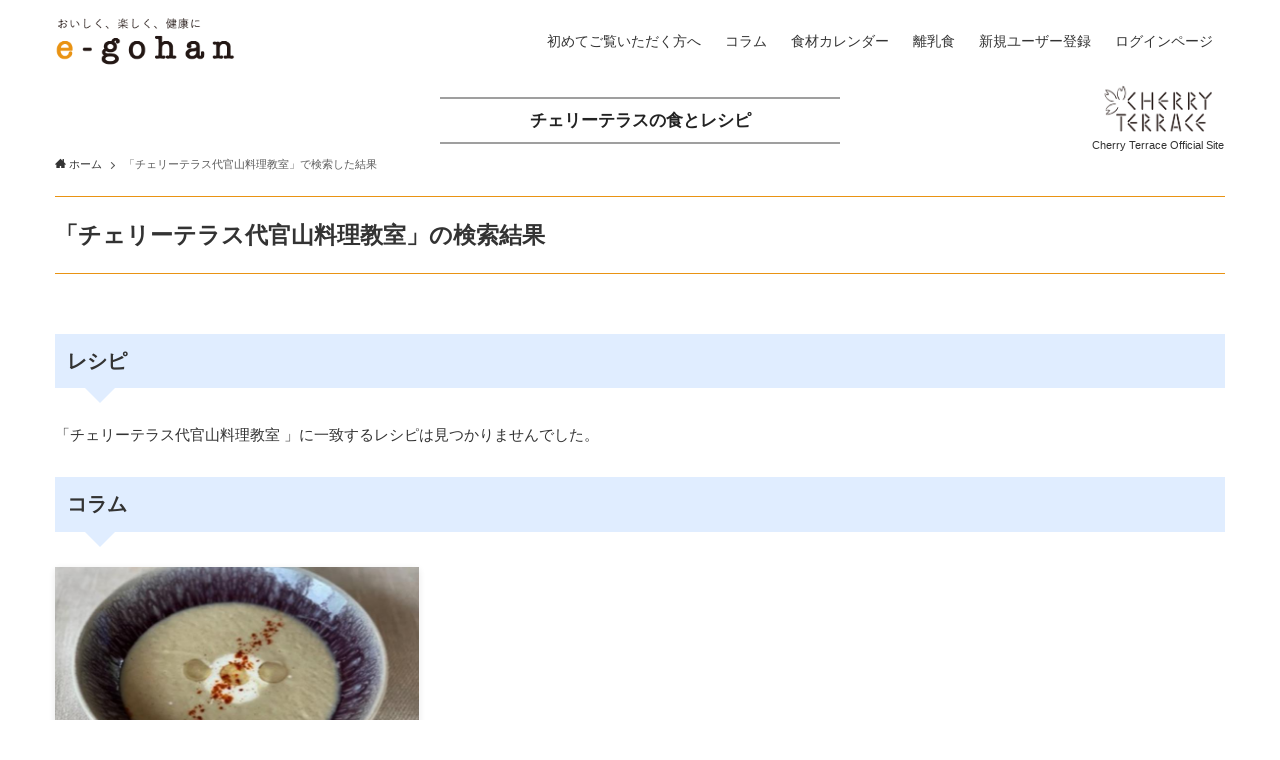

--- FILE ---
content_type: text/html; charset=UTF-8
request_url: https://www.e-gohan.com/?s=&post_tag[]=%E3%83%81%E3%82%A7%E3%83%AA%E3%83%BC%E3%83%86%E3%83%A9%E3%82%B9%E4%BB%A3%E5%AE%98%E5%B1%B1%E6%96%99%E7%90%86%E6%95%99%E5%AE%A4
body_size: 49074
content:
<!DOCTYPE html>
<html lang="ja" data-loaded="false" data-scrolled="false" data-spmenu="closed">

<head>
	<meta charset="utf-8">
	<meta name="format-detection" content="telephone=no">
	<meta http-equiv="X-UA-Compatible" content="IE=edge">
	<meta name="viewport" content="width=device-width, viewport-fit=cover">
	<meta name='robots' content='noindex, follow, max-image-preview:large' />

<!-- Google Tag Manager for WordPress by gtm4wp.com -->
<script data-cfasync="false" data-pagespeed-no-defer>
	var gtm4wp_datalayer_name = "dataLayer";
	var dataLayer = dataLayer || [];
</script>
<!-- End Google Tag Manager for WordPress by gtm4wp.com --><script type="text/javascript" id="wpp-js" src="https://www.e-gohan.com/wp-content/plugins/wordpress-popular-posts/assets/js/wpp.min.js" async="async" data-sampling="0" data-sampling-rate="100" data-api-url="https://www.e-gohan.com/wp-json/wordpress-popular-posts" data-post-id="0" data-token="2c9d0cb4be" data-lang="0" data-debug="0"></script>
<link rel="alternate" type="application/rss+xml" title="e-gohan &raquo; フィード" href="https://www.e-gohan.com/feed/" />
<link rel="alternate" type="application/rss+xml" title="e-gohan &raquo; コメントフィード" href="https://www.e-gohan.com/comments/feed/" />
<link rel="alternate" type="application/rss+xml" title="e-gohan &raquo; 検索結果: &#8220;&#8221; フィード" href="https://www.e-gohan.com/search/feed/rss2/" />

<!-- SEO SIMPLE PACK 3.3.1 -->
<title>検索結果:  | e-gohan</title>
<meta name="robots" content="noindex">
<meta name="description" content="bamixバーミックス、cristelクリステル、フレスコバルディ・ラウデミオなど、チェリーテラスの道具とイタリア食材の使いこなしのレシピ集。野菜たっぷりレシピや、手作り調味料、常備菜など。料理研究家のレシピも多数掲載。">
<link rel="canonical" href="https://www.e-gohan.com/search/">
<meta property="og:locale" content="ja_JP">
<meta property="og:type" content="website">
<meta property="og:title" content="検索結果:  | e-gohan">
<meta property="og:description" content="bamixバーミックス、cristelクリステル、フレスコバルディ・ラウデミオなど、チェリーテラスの道具とイタリア食材の使いこなしのレシピ集。野菜たっぷりレシピや、手作り調味料、常備菜など。料理研究家のレシピも多数掲載。">
<meta property="og:url" content="https://www.e-gohan.com/search/">
<meta property="og:site_name" content="e-gohan">
<meta name="twitter:card" content="summary">
<!-- / SEO SIMPLE PACK -->

<link rel='stylesheet' id='sbi_styles-css' href='https://www.e-gohan.com/wp-content/plugins/instagram-feed/css/sbi-styles.min.css?ver=6.9.1' type='text/css' media='all' />
<link rel='stylesheet' id='wp-block-library-css' href='https://www.e-gohan.com/wp-includes/css/dist/block-library/style.min.css?ver=6.5.7' type='text/css' media='all' />
<link rel='stylesheet' id='font-awesome-5-css' href='https://www.e-gohan.com/wp-content/themes/swell/assets/font-awesome/css/all.min.css?ver=2.3.8.1' type='text/css' media='all' />
<style id='main_style-inline-css' type='text/css'>
.is-style-balloon_box2,.is-style-emboss_box,.is-style-sticky_box{color:#333;background-color:#fff}.c-postAuthor__figure .avatar,.c-postThumb__img,.p-customBanner .c-bannerLink__img,.p-snsCta__figure .p-snsCta__img,.p-termHead__thumbImg,.swell-block-bannerLink .c-bannerLink__img{display:block;width:100%;height:100%;-o-object-fit:cover;object-fit:cover;font-family:"object-fit: cover;"}.c-infoBar__btn,.is-style-btn_shiny a{position:relative;z-index:0;overflow:hidden;transition:opacity .25s,-webkit-transform .25s;transition:opacity .25s,transform .25s;transition:opacity .25s,transform .25s,-webkit-transform .25s}.c-infoBar__btn::before,.is-style-btn_shiny a::before{position:absolute;top:50%;left:-120px;width:80px;height:200px;background-image:linear-gradient(90deg,rgba(255,255,255,0) 0,rgba(255,255,255,.6) 80%,rgba(255,255,255,0) 100%);-webkit-transform:translateY(-50%) rotate(25deg);transform:translateY(-50%) rotate(25deg);content:""}.c-infoBar__btn::after,.is-style-btn_shiny a::after{position:absolute;top:0;left:-100px;width:50px;height:100%;background-image:linear-gradient(100deg,rgba(255,255,255,0) 0,#fff 100%);-webkit-animation-name:shiny_btn;animation-name:shiny_btn;-webkit-animation-duration:3.5s;animation-duration:3.5s;-webkit-animation-timing-function:ease-in-out;animation-timing-function:ease-in-out;-webkit-animation-iteration-count:infinite;animation-iteration-count:infinite;content:""}.c-infoBar__btn:hover,.is-style-btn_shiny a:hover{-webkit-transform:translateY(2px);transform:translateY(2px)}.c-infoBar__btn:hover::before,.is-style-btn_shiny a:hover::before{left:110%;transition:.25s ease-in-out}.c-infoBar__btn:hover::after,.is-style-btn_shiny a:hover::after{-webkit-animation:none;animation:none}#fix_bottom_menu::before,.c-bannerLink::before,.c-bannerLink__text,.c-filterLayer::after,.c-filterLayer::before,.c-filterLayer__img,.c-gnav .sub-menu a::after,.c-infoBar::before,.c-mvBtn__btn::before,.l-fixHeader::before,.p-postSlider::before,.p-spMenu__inner::before,.swell-block-fullWide .__parallaxLayer,.swell-block-fullWide.has-bg-img::before,[data-type=type1] .p-blogCard__inner::before{position:absolute;top:0;left:0;z-index:0;width:100%;height:100%;content:""}.p-articleThumb__caption,.wp-block-embed>figcaption,.wp-block-image figcaption,.wp-block-table figcaption,.wp-block-video figcaption{display:block!important;margin-top:.75em;margin-bottom:0;color:inherit;font-size:.8em;text-align:center;opacity:.8}.-body-solid .p-articleThumb__img,.-body-solid .p-articleThumb__youtube,.c-bannerLink.-shadow-on,.is-style-shadow img,.is-style-shadow video,.p-indexModal__inner,img.shadow{box-shadow:0 2px 8px rgba(0,0,0,.1),0 4px 8px -4px rgba(0,0,0,.2)}.-body-solid .p-pickupBanners__item .c-bannerLink,.-body-solid .p-postList__thumb{box-shadow:0 2px 8px rgba(0,0,0,.1),0 4px 4px -4px rgba(0,0,0,.1)}.-body-solid .c-shareBtns__btn,.-body-solid .p-snsCta,.is-style-emboss_box,.is-style-shadow.cap_box,.is-style-sticky_box,.shadow_on .wp-block-column{box-shadow:0 2px 4px rgba(0,0,0,.05),0 4px 4px -4px rgba(0,0,0,.1)}.-body-solid [class*=page-numbers],.c-fixBtn{box-shadow:0 2px 4px rgba(0,0,0,.1),0 4px 4px -4px rgba(0,0,0,.1)}.is-style-btn_normal a,.is-style-btn_shiny a,.p-adBox__btn{box-shadow:0 2px 2px rgba(0,0,0,.1),0 4px 8px -4px rgba(0,0,0,.2)}.c-shareBtns,.p-articleFoot,.p-pnLinks,.w-pageTop,.w-singleBottom,.w-singleTop{margin:2em 0}.c-categoryList::before,.c-tagList::before,.p-pnLinks__item.-next .p-pnLinks__link::before,.p-pnLinks__item.-prev .p-pnLinks__link::before,.widget_categories form::after,.widget_categories>ul>.cat-item>a::before,.wp-block-archives-dropdown::after,.wp-block-categories-dropdown::after,.wp-block-categories-list>li>a::before,code.dir_name::before,code.file_name::before{font-weight:400;font-family:icomoon!important;font-style:normal;font-variant:normal;line-height:1;text-transform:none;-webkit-font-smoothing:antialiased;-moz-osx-font-smoothing:grayscale}.c-categoryList__separation::after,.p-breadcrumb__item::after{display:block;box-sizing:content-box;width:4px;height:4px;color:inherit;border-top:solid 1px currentColor;border-right:solid 1px currentColor;-webkit-transform:rotate(45deg);transform:rotate(45deg);opacity:.8;content:""}*{box-sizing:border-box;margin:0;padding:0;font-family:inherit;font-size:inherit;line-height:inherit}::after,::before{box-sizing:inherit;text-decoration:inherit;vertical-align:inherit}b,strong{font-weight:700}a{text-decoration:none}sub,sup{font-size:smaller}ruby>rt{font-size:50%}main{display:block}ol,ul{list-style:none}blockquote,q{quotes:none}blockquote::after,blockquote::before,q::after,q::before{content:none}table{border-collapse:collapse;border-spacing:0}td,th{word-break:break-all}img{max-width:100%;height:auto;border-style:none}video{outline:0}code,pre{-moz-tab-size:4;-o-tab-size:4;tab-size:4}svg:not([fill]){fill:currentColor}[hidden]{display:none}button,input,optgroup,select,textarea{font-family:inherit;font-size:inherit;line-height:inherit}button,input{overflow:visible}button,select{text-transform:none}[type=button],[type=reset],[type=submit],button{-webkit-appearance:button;display:inline-block;cursor:pointer}[role=button]{cursor:pointer}fieldset{padding:.35em .75em .625em}legend{box-sizing:border-box;color:inherit;display:table;max-width:100%;padding:0;white-space:normal}button,input,select,textarea{padding:.25em .5em;color:#333;background-color:#f7f7f7;border:1px solid rgba(200,200,200,.5);border-radius:0}[type=color]{padding:0}[type=range]{vertical-align:middle}[aria-busy=true]{cursor:progress}[aria-controls]{cursor:pointer}[aria-disabled]{cursor:default}@-webkit-keyframes flash{0%{opacity:.6}100%{opacity:1}}@keyframes flash{0%{opacity:.6}100%{opacity:1}}@-webkit-keyframes FadeIn{100%{opacity:1}}@keyframes FadeIn{100%{opacity:1}}@-webkit-keyframes FadeInFromX{100%{left:0;opacity:1}}@keyframes FadeInFromX{100%{left:0;opacity:1}}@-webkit-keyframes FadeInFromY{100%{top:0;opacity:1}}@keyframes FadeInFromY{100%{top:0;opacity:1}}@-webkit-keyframes flowing_text{100%{-webkit-transform:translateX(-100%);transform:translateX(-100%)}}@keyframes flowing_text{100%{-webkit-transform:translateX(-100%);transform:translateX(-100%)}}@-webkit-keyframes shiny_btn{0%{-webkit-transform:scale(0) rotate(25deg);transform:scale(0) rotate(25deg);opacity:0}84%{-webkit-transform:scale(0) rotate(25deg);transform:scale(0) rotate(25deg);opacity:0}85%{-webkit-transform:scale(1) rotate(25deg);transform:scale(1) rotate(25deg);opacity:.9}100%{-webkit-transform:scale(50) rotate(25deg);transform:scale(50) rotate(25deg);opacity:0}}@keyframes shiny_btn{0%{-webkit-transform:scale(0) rotate(25deg);transform:scale(0) rotate(25deg);opacity:0}84%{-webkit-transform:scale(0) rotate(25deg);transform:scale(0) rotate(25deg);opacity:0}85%{-webkit-transform:scale(1) rotate(25deg);transform:scale(1) rotate(25deg);opacity:.9}100%{-webkit-transform:scale(50) rotate(25deg);transform:scale(50) rotate(25deg);opacity:0}}@-webkit-keyframes leftToRight{0%{-webkit-transform:scale(1.1) translateX(-1%);transform:scale(1.1) translateX(-1%)}100%{-webkit-transform:scale(1.1) translateX(1%);transform:scale(1.1) translateX(1%)}}@keyframes leftToRight{0%{-webkit-transform:scale(1.1) translateX(-1%);transform:scale(1.1) translateX(-1%)}100%{-webkit-transform:scale(1.1) translateX(1%);transform:scale(1.1) translateX(1%)}}@-webkit-keyframes zoomUp{0%{-webkit-transform:scale(1);transform:scale(1)}100%{-webkit-transform:scale(1.1);transform:scale(1.1)}}@keyframes zoomUp{0%{-webkit-transform:scale(1);transform:scale(1)}100%{-webkit-transform:scale(1.1);transform:scale(1.1)}}@-webkit-keyframes FloatVertical{0%{-webkit-transform:translate3d(0,4px,0);transform:translate3d(0,4px,0)}50%{-webkit-transform:translate3d(0,-4px,0);transform:translate3d(0,-4px,0)}100%{-webkit-transform:translate3d(0,4px,0);transform:translate3d(0,4px,0)}}@keyframes FloatVertical{0%{-webkit-transform:translate3d(0,4px,0);transform:translate3d(0,4px,0)}50%{-webkit-transform:translate3d(0,-4px,0);transform:translate3d(0,-4px,0)}100%{-webkit-transform:translate3d(0,4px,0);transform:translate3d(0,4px,0)}}@-webkit-keyframes FloatHorizontal{0%{-webkit-transform:translate3d(4px,0,0);transform:translate3d(4px,0,0)}50%{-webkit-transform:translate3d(-4px,0,0);transform:translate3d(-4px,0,0)}100%{-webkit-transform:translate3d(4px,0,0);transform:translate3d(4px,0,0)}}@keyframes FloatHorizontal{0%{-webkit-transform:translate3d(4px,0,0);transform:translate3d(4px,0,0)}50%{-webkit-transform:translate3d(-4px,0,0);transform:translate3d(-4px,0,0)}100%{-webkit-transform:translate3d(4px,0,0);transform:translate3d(4px,0,0)}}@font-face{font-weight:400;font-family:icomoon;font-style:normal;src:url(https://www.e-gohan.com/wp-content/themes/swell/assets/fonts/icomoon.ttf?7ojy2d) format("truetype"),url(https://www.e-gohan.com/wp-content/themes/swell/assets/fonts/icomoon.woff?7ojy2d) format("woff"),url(https://www.e-gohan.com/wp-content/themes/swell/assets/fonts/icomoon.svg?7ojy2d#icomoon) format("svg")}[class*=" icon-"]::before,[class^=icon-]::before{font-weight:400;font-family:icomoon!important;font-style:normal;font-variant:normal;line-height:1;text-transform:none;-webkit-font-smoothing:antialiased;-moz-osx-font-smoothing:grayscale}.icon-clipboard-copy::before{content:"\e93b"}.icon-clipboard-copied::before{content:"\e93c"}.icon-swell::before{content:"\e936"}.icon-amazon::before{color:#f90;content:"\e91e"}.icon-room::before{content:"\e93d"}.icon-codepen::before{content:"\e900"}.icon-facebook::before{content:"\e901"}.icon-feedly::before{color:#2bb24c;content:"\e902"}.icon-github::before{content:"\e903"}.icon-googleplus::before{color:#dc4e41;content:"\e904"}.icon-hatebu::before{content:"\e905"}.icon-instagram::before{color:#e4405f;content:"\e906"}.icon-line::before{color:#00c300;content:"\e907"}.icon-medium::before{content:"\e908"}.icon-pinterest::before{color:#bd081c;content:"\e909"}.icon-pocket::before{color:#ef3f56;content:"\e90a"}.icon-rss::before{color:orange;content:"\e90b"}.icon-tumblr::before{color:#36465d;content:"\e90c"}.icon-twitter::before{color:#1da1f2;content:"\e90d"}.icon-wordpress::before{content:"\e90e"}.icon-youtube::before{color:red;content:"\e90f"}.icon-more_arrow::before{content:"\e930"}.icon-batsu::before,.icon-cross::before,.is-style-bad_list li::before,.is-style-big_icon_bad::before,.is-style-big_icon_batsu::before{content:"\e91f"}.icon-circle::before,.is-style-good_list li::before{content:"\ea56"}.icon-check::before,.icon-checkmark::before,.is-style-big_icon_check::before,.is-style-big_icon_good::before,.is-style-check_list li::before{content:"\e923"}.icon-posted::before{content:"\e931"}.icon-modified::before{content:"\e92d"}.icon-search::before{content:"\e92e"}.icon-close-thin::before{content:"\e920"}.icon-menu-thin::before{content:"\e91b"}.icon-info::before{content:"\e91d"}.icon-alert::before{content:"\e916"}.icon-hatena::before{content:"\e917"}.icon-index::before{content:"\e918"}.icon-arrow_drop_down::before,.widget_categories form::after,.wp-block-archives-dropdown::after,.wp-block-categories-dropdown::after{content:"\e5c5"}.icon-arrow_drop_up::before{content:"\e5c7"}.icon-flag::before{content:"\e153"}.icon-border_color::before{content:"\e22b"}.icon-cart::before,.icon-shopping_cart::before{content:"\e939"}.icon-person::before{content:"\e7fd"}.icon-settings::before{content:"\e8b8"}.icon-thumb_down::before{content:"\e8db"}.icon-thumb_up::before{content:"\e8dc"}.icon-chevron-small-down::before{content:"\e910"}.icon-chevron-small-left::before,.p-pnLinks__item.-prev .p-pnLinks__link::before{content:"\e911"}.icon-chevron-small-right::before,.p-pnLinks__item.-next .p-pnLinks__link::before{content:"\e921"}.icon-chevron-small-up::before{content:"\e912"}.icon-book::before{content:"\e91a"}.icon-megaphone::before{content:"\e913"}.icon-minus::before{content:"\e919"}.icon-plus::before{content:"\e91c"}.icon-download::before{content:"\e914"}.icon-pen::before{content:"\e934"}.icon-contact::before,.icon-envelope::before,.icon-mail::before,.icon-markunread::before{content:"\e92c"}.icon-light-bulb::before{content:"\e915"}.icon-lock-closed::before{content:"\e932"}.icon-lock-open::before{content:"\e933"}.icon-home::before{content:"\e922"}.icon-quill::before{content:"\e929"}.icon-books::before{content:"\e925"}.icon-file-empty::before,code.file_name::before{content:"\e924"}.icon-file-text2::before{content:"\e926"}.icon-file-picture::before{content:"\e927"}.icon-file-music::before{content:"\e928"}.icon-file-video::before{content:"\e92a"}.icon-file-zip::before{content:"\e92b"}.c-categoryList::before,.icon-folder::before,.widget_categories>ul>.cat-item>a::before,.wp-block-categories-list>li>a::before,code.dir_name::before{content:"\e92f"}.icon-price-tag::before{content:"\e935"}.icon-phone1::before,.icon-phone::before{content:"\e942"}.icon-bubble::before{content:"\e96b"}.icon-bubbles::before{content:"\e970"}.icon-quotes-left::before{content:"\e977"}.icon-quotes-right::before{content:"\e978"}.icon-link::before{content:"\e9c5"}.icon-attachment::before{content:"\e9cd"}.icon-eye::before{content:"\e9ce"}.icon-bookmarks::before{content:"\e9d3"}.icon-star-empty::before{content:"\e9d7"}.icon-star-half::before{content:"\e9d8"}.icon-star-full::before{content:"\e9d9"}.icon-heart::before{content:"\e9da"}.icon-blocked::before{content:"\ea0e"}.icon-share::before{content:"\ea82"}.icon-film::before{content:"\e93a"}.icon-headphones::before{content:"\e938"}.icon-image::before{content:"\e937"}@-webkit-keyframes lum-fade{0%{opacity:0}100%{opacity:1}}@keyframes lum-fade{0%{opacity:0}100%{opacity:1}}@-webkit-keyframes lum-fadeZoom{0%{-webkit-transform:scale(.5);transform:scale(.5);opacity:0}100%{-webkit-transform:scale(1);transform:scale(1);opacity:1}}@keyframes lum-fadeZoom{0%{-webkit-transform:scale(.5);transform:scale(.5);opacity:0}100%{-webkit-transform:scale(1);transform:scale(1);opacity:1}}@-webkit-keyframes lum-loader-rotate{0%{-webkit-transform:translate(-50%,-50%) rotate(0);transform:translate(-50%,-50%) rotate(0)}50%{-webkit-transform:translate(-50%,-50%) rotate(-180deg);transform:translate(-50%,-50%) rotate(-180deg)}100%{-webkit-transform:translate(-50%,-50%) rotate(-360deg);transform:translate(-50%,-50%) rotate(-360deg)}}@keyframes lum-loader-rotate{0%{-webkit-transform:translate(-50%,-50%) rotate(0);transform:translate(-50%,-50%) rotate(0)}50%{-webkit-transform:translate(-50%,-50%) rotate(-180deg);transform:translate(-50%,-50%) rotate(-180deg)}100%{-webkit-transform:translate(-50%,-50%) rotate(-360deg);transform:translate(-50%,-50%) rotate(-360deg)}}@-webkit-keyframes lum-loader-before{0%{-webkit-transform:scale(1);transform:scale(1)}10%{-webkit-transform:scale(1.2) translateX(6px);transform:scale(1.2) translateX(6px)}25%{-webkit-transform:scale(1.3) translateX(8px);transform:scale(1.3) translateX(8px)}40%{-webkit-transform:scale(1.2) translateX(6px);transform:scale(1.2) translateX(6px)}50%{-webkit-transform:scale(1);transform:scale(1)}60%{-webkit-transform:scale(.8) translateX(6px);transform:scale(.8) translateX(6px)}75%{-webkit-transform:scale(.7) translateX(8px);transform:scale(.7) translateX(8px)}90%{-webkit-transform:scale(.8) translateX(6px);transform:scale(.8) translateX(6px)}100%{-webkit-transform:scale(1);transform:scale(1)}}@keyframes lum-loader-before{0%{-webkit-transform:scale(1);transform:scale(1)}10%{-webkit-transform:scale(1.2) translateX(6px);transform:scale(1.2) translateX(6px)}25%{-webkit-transform:scale(1.3) translateX(8px);transform:scale(1.3) translateX(8px)}40%{-webkit-transform:scale(1.2) translateX(6px);transform:scale(1.2) translateX(6px)}50%{-webkit-transform:scale(1);transform:scale(1)}60%{-webkit-transform:scale(.8) translateX(6px);transform:scale(.8) translateX(6px)}75%{-webkit-transform:scale(.7) translateX(8px);transform:scale(.7) translateX(8px)}90%{-webkit-transform:scale(.8) translateX(6px);transform:scale(.8) translateX(6px)}100%{-webkit-transform:scale(1);transform:scale(1)}}@-webkit-keyframes lum-loader-after{0%{-webkit-transform:scale(1);transform:scale(1)}10%{-webkit-transform:scale(1.2) translateX(-6px);transform:scale(1.2) translateX(-6px)}25%{-webkit-transform:scale(1.3) translateX(-8px);transform:scale(1.3) translateX(-8px)}40%{-webkit-transform:scale(1.2) translateX(-6px);transform:scale(1.2) translateX(-6px)}50%{-webkit-transform:scale(1);transform:scale(1)}60%{-webkit-transform:scale(.8) translateX(-6px);transform:scale(.8) translateX(-6px)}75%{-webkit-transform:scale(.7) translateX(-8px);transform:scale(.7) translateX(-8px)}90%{-webkit-transform:scale(.8) translateX(-6px);transform:scale(.8) translateX(-6px)}100%{-webkit-transform:scale(1);transform:scale(1)}}@keyframes lum-loader-after{0%{-webkit-transform:scale(1);transform:scale(1)}10%{-webkit-transform:scale(1.2) translateX(-6px);transform:scale(1.2) translateX(-6px)}25%{-webkit-transform:scale(1.3) translateX(-8px);transform:scale(1.3) translateX(-8px)}40%{-webkit-transform:scale(1.2) translateX(-6px);transform:scale(1.2) translateX(-6px)}50%{-webkit-transform:scale(1);transform:scale(1)}60%{-webkit-transform:scale(.8) translateX(-6px);transform:scale(.8) translateX(-6px)}75%{-webkit-transform:scale(.7) translateX(-8px);transform:scale(.7) translateX(-8px)}90%{-webkit-transform:scale(.8) translateX(-6px);transform:scale(.8) translateX(-6px)}100%{-webkit-transform:scale(1);transform:scale(1)}}.lum-lightbox{background:rgba(0,0,0,.6)}.lum-lightbox-inner{top:2.5%;right:2.5%;bottom:2.5%;left:2.5%}.lum-lightbox-inner img{position:relative}.lum-lightbox-inner .lum-lightbox-caption{margin:0 auto;color:#fff;max-width:700px;text-align:center}.lum-loading .lum-lightbox-loader{display:block;position:absolute;top:50%;left:50%;-webkit-transform:translate(-50%,-50%);transform:translate(-50%,-50%);width:66px;height:20px;-webkit-animation:lum-loader-rotate 1.8s infinite linear;animation:lum-loader-rotate 1.8s infinite linear}.lum-lightbox-loader:after,.lum-lightbox-loader:before{content:"";display:block;width:20px;height:20px;position:absolute;top:50%;margin-top:-10px;border-radius:20px;background:rgba(255,255,255,.9)}.lum-lightbox-loader:before{left:0;-webkit-animation:lum-loader-before 1.8s infinite linear;animation:lum-loader-before 1.8s infinite linear}.lum-lightbox-loader:after{right:0;-webkit-animation:lum-loader-after 1.8s infinite linear;animation:lum-loader-after 1.8s infinite linear;-webkit-animation-delay:-.9s;animation-delay:-.9s}.lum-lightbox.lum-opening{-webkit-animation:lum-fade 180ms ease-out;animation:lum-fade 180ms ease-out}.lum-lightbox.lum-opening .lum-lightbox-inner{-webkit-animation:lum-fadeZoom 180ms ease-out;animation:lum-fadeZoom 180ms ease-out}.lum-lightbox.lum-closing{-webkit-animation:lum-fade .3s ease-in;animation:lum-fade .3s ease-in;animation-direction:reverse}.lum-lightbox.lum-closing .lum-lightbox-inner{-webkit-animation:lum-fadeZoom .3s ease-in;animation:lum-fadeZoom .3s ease-in;animation-direction:reverse}.lum-img{transition:opacity 120ms ease-out}.lum-loading .lum-img{opacity:0}.lum-gallery-button{overflow:hidden;text-indent:150%;white-space:nowrap;background:0 0;border:0;margin:0;padding:0;outline:0;position:absolute;top:50%;-webkit-transform:translateY(-50%);transform:translateY(-50%);height:100px;max-height:100%;width:60px;cursor:pointer}.lum-previous-button{left:12px}.lum-next-button{right:12px}.lum-gallery-button:after{content:"";display:block;position:absolute;top:50%;width:36px;height:36px;border-top:4px solid rgba(255,255,255,.8)}.lum-previous-button:after{-webkit-transform:translateY(-50%) rotate(-45deg);transform:translateY(-50%) rotate(-45deg);border-left:4px solid rgba(255,255,255,.8);box-shadow:-2px 0 rgba(0,0,0,.2);left:12%;border-radius:3px 0 0 0}.lum-next-button:after{-webkit-transform:translateY(-50%) rotate(45deg);transform:translateY(-50%) rotate(45deg);border-right:4px solid rgba(255,255,255,.8);box-shadow:2px 0 rgba(0,0,0,.2);right:12%;border-radius:0 3px 0 0}.lum-lightbox{z-index:999}.swiper-container{margin:0 auto;position:relative;overflow:hidden;list-style:none;padding:0;z-index:1}.swiper-container-no-flexbox .swiper-slide{float:left}.swiper-container-vertical>.swiper-wrapper{flex-direction:column}.swiper-wrapper{position:relative;width:100%;height:100%;z-index:1;display:flex;transition-property:-webkit-transform;transition-property:transform;transition-property:transform,-webkit-transform;transition-property:transform,-webkit-transform;box-sizing:content-box}.swiper-container-android .swiper-slide,.swiper-wrapper{-webkit-transform:translate3d(0,0,0);transform:translate3d(0,0,0)}.swiper-container-multirow>.swiper-wrapper{flex-wrap:wrap}.swiper-container-free-mode>.swiper-wrapper{transition-timing-function:ease-out;margin:0 auto}.swiper-slide{flex-shrink:0;width:100%;height:100%;position:relative;transition-property:-webkit-transform;transition-property:transform;transition-property:transform,-webkit-transform;transition-property:transform,-webkit-transform}.swiper-slide-invisible-blank{visibility:hidden}.swiper-container-autoheight,.swiper-container-autoheight .swiper-slide{height:auto}.swiper-container-autoheight .swiper-wrapper{align-items:flex-start;transition-property:height,-webkit-transform;transition-property:transform,height;transition-property:transform,height,-webkit-transform}.swiper-container-3d{-webkit-perspective:1200px;perspective:1200px}.swiper-container-3d .swiper-cube-shadow,.swiper-container-3d .swiper-slide,.swiper-container-3d .swiper-slide-shadow-bottom,.swiper-container-3d .swiper-slide-shadow-left,.swiper-container-3d .swiper-slide-shadow-right,.swiper-container-3d .swiper-slide-shadow-top,.swiper-container-3d .swiper-wrapper{-webkit-transform-style:preserve-3d;transform-style:preserve-3d}.swiper-container-3d .swiper-slide-shadow-bottom,.swiper-container-3d .swiper-slide-shadow-left,.swiper-container-3d .swiper-slide-shadow-right,.swiper-container-3d .swiper-slide-shadow-top{position:absolute;left:0;top:0;width:100%;height:100%;pointer-events:none;z-index:10}.swiper-container-3d .swiper-slide-shadow-left{background-image:linear-gradient(to left,rgba(0,0,0,.5),rgba(0,0,0,0))}.swiper-container-3d .swiper-slide-shadow-right{background-image:linear-gradient(to right,rgba(0,0,0,.5),rgba(0,0,0,0))}.swiper-container-3d .swiper-slide-shadow-top{background-image:linear-gradient(to top,rgba(0,0,0,.5),rgba(0,0,0,0))}.swiper-container-3d .swiper-slide-shadow-bottom{background-image:linear-gradient(to bottom,rgba(0,0,0,.5),rgba(0,0,0,0))}.swiper-container-wp8-horizontal,.swiper-container-wp8-horizontal>.swiper-wrapper{touch-action:pan-y}.swiper-container-wp8-vertical,.swiper-container-wp8-vertical>.swiper-wrapper{touch-action:pan-x}.swiper-button-next,.swiper-button-prev{position:absolute;top:50%;width:27px;height:44px;margin-top:-22px;z-index:10;cursor:pointer;background-size:27px 44px;background-position:center;background-repeat:no-repeat}.swiper-button-next.swiper-button-disabled,.swiper-button-prev.swiper-button-disabled{opacity:.35;cursor:auto;pointer-events:none}.swiper-button-prev,.swiper-container-rtl .swiper-button-next{background-image:url("data:image/svg+xml;charset=utf-8,%3Csvg%20xmlns%3D'http%3A%2F%2Fwww.w3.org%2F2000%2Fsvg'%20viewBox%3D'0%200%2027%2044'%3E%3Cpath%20d%3D'M0%2C22L22%2C0l2.1%2C2.1L4.2%2C22l19.9%2C19.9L22%2C44L0%2C22L0%2C22L0%2C22z'%20fill%3D'%23007aff'%2F%3E%3C%2Fsvg%3E");left:10px;right:auto}.swiper-button-next,.swiper-container-rtl .swiper-button-prev{background-image:url("data:image/svg+xml;charset=utf-8,%3Csvg%20xmlns%3D'http%3A%2F%2Fwww.w3.org%2F2000%2Fsvg'%20viewBox%3D'0%200%2027%2044'%3E%3Cpath%20d%3D'M27%2C22L27%2C22L5%2C44l-2.1-2.1L22.8%2C22L2.9%2C2.1L5%2C0L27%2C22L27%2C22z'%20fill%3D'%23007aff'%2F%3E%3C%2Fsvg%3E");right:10px;left:auto}.swiper-button-prev.swiper-button-white,.swiper-container-rtl .swiper-button-next.swiper-button-white{background-image:url("data:image/svg+xml;charset=utf-8,%3Csvg%20xmlns%3D'http%3A%2F%2Fwww.w3.org%2F2000%2Fsvg'%20viewBox%3D'0%200%2027%2044'%3E%3Cpath%20d%3D'M0%2C22L22%2C0l2.1%2C2.1L4.2%2C22l19.9%2C19.9L22%2C44L0%2C22L0%2C22L0%2C22z'%20fill%3D'%23ffffff'%2F%3E%3C%2Fsvg%3E")}.swiper-button-next.swiper-button-white,.swiper-container-rtl .swiper-button-prev.swiper-button-white{background-image:url("data:image/svg+xml;charset=utf-8,%3Csvg%20xmlns%3D'http%3A%2F%2Fwww.w3.org%2F2000%2Fsvg'%20viewBox%3D'0%200%2027%2044'%3E%3Cpath%20d%3D'M27%2C22L27%2C22L5%2C44l-2.1-2.1L22.8%2C22L2.9%2C2.1L5%2C0L27%2C22L27%2C22z'%20fill%3D'%23ffffff'%2F%3E%3C%2Fsvg%3E")}.swiper-button-prev.swiper-button-black,.swiper-container-rtl .swiper-button-next.swiper-button-black{background-image:url("data:image/svg+xml;charset=utf-8,%3Csvg%20xmlns%3D'http%3A%2F%2Fwww.w3.org%2F2000%2Fsvg'%20viewBox%3D'0%200%2027%2044'%3E%3Cpath%20d%3D'M0%2C22L22%2C0l2.1%2C2.1L4.2%2C22l19.9%2C19.9L22%2C44L0%2C22L0%2C22L0%2C22z'%20fill%3D'%23000000'%2F%3E%3C%2Fsvg%3E")}.swiper-button-next.swiper-button-black,.swiper-container-rtl .swiper-button-prev.swiper-button-black{background-image:url("data:image/svg+xml;charset=utf-8,%3Csvg%20xmlns%3D'http%3A%2F%2Fwww.w3.org%2F2000%2Fsvg'%20viewBox%3D'0%200%2027%2044'%3E%3Cpath%20d%3D'M27%2C22L27%2C22L5%2C44l-2.1-2.1L22.8%2C22L2.9%2C2.1L5%2C0L27%2C22L27%2C22z'%20fill%3D'%23000000'%2F%3E%3C%2Fsvg%3E")}.swiper-button-lock{display:none}.swiper-pagination{position:absolute;text-align:center;transition:.3s opacity;-webkit-transform:translate3d(0,0,0);transform:translate3d(0,0,0);z-index:10}.swiper-pagination.swiper-pagination-hidden{opacity:0}.swiper-container-horizontal>.swiper-pagination-bullets,.swiper-pagination-custom,.swiper-pagination-fraction{bottom:10px;left:0;width:100%}.swiper-pagination-bullets-dynamic{overflow:hidden;font-size:0}.swiper-pagination-bullets-dynamic .swiper-pagination-bullet{-webkit-transform:scale(.33);transform:scale(.33);position:relative}.swiper-pagination-bullets-dynamic .swiper-pagination-bullet-active{-webkit-transform:scale(1);transform:scale(1)}.swiper-pagination-bullets-dynamic .swiper-pagination-bullet-active-main{-webkit-transform:scale(1);transform:scale(1)}.swiper-pagination-bullets-dynamic .swiper-pagination-bullet-active-prev{-webkit-transform:scale(.66);transform:scale(.66)}.swiper-pagination-bullets-dynamic .swiper-pagination-bullet-active-prev-prev{-webkit-transform:scale(.33);transform:scale(.33)}.swiper-pagination-bullets-dynamic .swiper-pagination-bullet-active-next{-webkit-transform:scale(.66);transform:scale(.66)}.swiper-pagination-bullets-dynamic .swiper-pagination-bullet-active-next-next{-webkit-transform:scale(.33);transform:scale(.33)}.swiper-pagination-bullet{width:8px;height:8px;display:inline-block;border-radius:100%;background:#000;opacity:.2}button.swiper-pagination-bullet{border:none;margin:0;padding:0;box-shadow:none;-webkit-appearance:none;-moz-appearance:none;appearance:none}.swiper-pagination-clickable .swiper-pagination-bullet{cursor:pointer}.swiper-pagination-bullet-active{opacity:1;background:#007aff}.swiper-container-vertical>.swiper-pagination-bullets{right:10px;top:50%;-webkit-transform:translate3d(0,-50%,0);transform:translate3d(0,-50%,0)}.swiper-container-vertical>.swiper-pagination-bullets .swiper-pagination-bullet{margin:6px 0;display:block}.swiper-container-vertical>.swiper-pagination-bullets.swiper-pagination-bullets-dynamic{top:50%;-webkit-transform:translateY(-50%);transform:translateY(-50%);width:8px}.swiper-container-vertical>.swiper-pagination-bullets.swiper-pagination-bullets-dynamic .swiper-pagination-bullet{display:inline-block;transition:.2s top,.2s -webkit-transform;transition:.2s transform,.2s top;transition:.2s transform,.2s top,.2s -webkit-transform}.swiper-container-horizontal>.swiper-pagination-bullets .swiper-pagination-bullet{margin:0 4px}.swiper-container-horizontal>.swiper-pagination-bullets.swiper-pagination-bullets-dynamic{left:50%;-webkit-transform:translateX(-50%);transform:translateX(-50%);white-space:nowrap}.swiper-container-horizontal>.swiper-pagination-bullets.swiper-pagination-bullets-dynamic .swiper-pagination-bullet{transition:.2s left,.2s -webkit-transform;transition:.2s transform,.2s left;transition:.2s transform,.2s left,.2s -webkit-transform}.swiper-container-horizontal.swiper-container-rtl>.swiper-pagination-bullets-dynamic .swiper-pagination-bullet{transition:.2s right,.2s -webkit-transform;transition:.2s transform,.2s right;transition:.2s transform,.2s right,.2s -webkit-transform}.swiper-pagination-progressbar{background:rgba(0,0,0,.25);position:absolute}.swiper-pagination-progressbar .swiper-pagination-progressbar-fill{background:#007aff;position:absolute;left:0;top:0;width:100%;height:100%;-webkit-transform:scale(0);transform:scale(0);-webkit-transform-origin:left top;transform-origin:left top}.swiper-container-rtl .swiper-pagination-progressbar .swiper-pagination-progressbar-fill{-webkit-transform-origin:right top;transform-origin:right top}.swiper-container-horizontal>.swiper-pagination-progressbar,.swiper-container-vertical>.swiper-pagination-progressbar.swiper-pagination-progressbar-opposite{width:100%;height:4px;left:0;top:0}.swiper-container-horizontal>.swiper-pagination-progressbar.swiper-pagination-progressbar-opposite,.swiper-container-vertical>.swiper-pagination-progressbar{width:4px;height:100%;left:0;top:0}.swiper-pagination-white .swiper-pagination-bullet-active{background:#fff}.swiper-pagination-progressbar.swiper-pagination-white{background:rgba(255,255,255,.25)}.swiper-pagination-progressbar.swiper-pagination-white .swiper-pagination-progressbar-fill{background:#fff}.swiper-pagination-black .swiper-pagination-bullet-active{background:#000}.swiper-pagination-progressbar.swiper-pagination-black{background:rgba(0,0,0,.25)}.swiper-pagination-progressbar.swiper-pagination-black .swiper-pagination-progressbar-fill{background:#000}.swiper-pagination-lock{display:none}.swiper-scrollbar{border-radius:10px;position:relative;-ms-touch-action:none;background:rgba(0,0,0,.1)}.swiper-container-horizontal>.swiper-scrollbar{position:absolute;left:1%;bottom:3px;z-index:50;height:5px;width:98%}.swiper-container-vertical>.swiper-scrollbar{position:absolute;right:3px;top:1%;z-index:50;width:5px;height:98%}.swiper-scrollbar-drag{height:100%;width:100%;position:relative;background:rgba(0,0,0,.5);border-radius:10px;left:0;top:0}.swiper-scrollbar-cursor-drag{cursor:move}.swiper-scrollbar-lock{display:none}.swiper-zoom-container{width:100%;height:100%;display:flex;justify-content:center;align-items:center;text-align:center}.swiper-zoom-container>canvas,.swiper-zoom-container>img,.swiper-zoom-container>svg{max-width:100%;max-height:100%;-o-object-fit:contain;object-fit:contain}.swiper-slide-zoomed{cursor:move}.swiper-lazy-preloader{width:42px;height:42px;position:absolute;left:50%;top:50%;margin-left:-21px;margin-top:-21px;z-index:10;-webkit-transform-origin:50%;transform-origin:50%;-webkit-animation:swiper-preloader-spin 1s steps(12,end) infinite;animation:swiper-preloader-spin 1s steps(12,end) infinite}.swiper-lazy-preloader:after{display:block;content:'';width:100%;height:100%;background-image:url("data:image/svg+xml;charset=utf-8,%3Csvg%20viewBox%3D'0%200%20120%20120'%20xmlns%3D'http%3A%2F%2Fwww.w3.org%2F2000%2Fsvg'%20xmlns%3Axlink%3D'http%3A%2F%2Fwww.w3.org%2F1999%2Fxlink'%3E%3Cdefs%3E%3Cline%20id%3D'l'%20x1%3D'60'%20x2%3D'60'%20y1%3D'7'%20y2%3D'27'%20stroke%3D'%236c6c6c'%20stroke-width%3D'11'%20stroke-linecap%3D'round'%2F%3E%3C%2Fdefs%3E%3Cg%3E%3Cuse%20xlink%3Ahref%3D'%23l'%20opacity%3D'.27'%2F%3E%3Cuse%20xlink%3Ahref%3D'%23l'%20opacity%3D'.27'%20transform%3D'rotate(30%2060%2C60)'%2F%3E%3Cuse%20xlink%3Ahref%3D'%23l'%20opacity%3D'.27'%20transform%3D'rotate(60%2060%2C60)'%2F%3E%3Cuse%20xlink%3Ahref%3D'%23l'%20opacity%3D'.27'%20transform%3D'rotate(90%2060%2C60)'%2F%3E%3Cuse%20xlink%3Ahref%3D'%23l'%20opacity%3D'.27'%20transform%3D'rotate(120%2060%2C60)'%2F%3E%3Cuse%20xlink%3Ahref%3D'%23l'%20opacity%3D'.27'%20transform%3D'rotate(150%2060%2C60)'%2F%3E%3Cuse%20xlink%3Ahref%3D'%23l'%20opacity%3D'.37'%20transform%3D'rotate(180%2060%2C60)'%2F%3E%3Cuse%20xlink%3Ahref%3D'%23l'%20opacity%3D'.46'%20transform%3D'rotate(210%2060%2C60)'%2F%3E%3Cuse%20xlink%3Ahref%3D'%23l'%20opacity%3D'.56'%20transform%3D'rotate(240%2060%2C60)'%2F%3E%3Cuse%20xlink%3Ahref%3D'%23l'%20opacity%3D'.66'%20transform%3D'rotate(270%2060%2C60)'%2F%3E%3Cuse%20xlink%3Ahref%3D'%23l'%20opacity%3D'.75'%20transform%3D'rotate(300%2060%2C60)'%2F%3E%3Cuse%20xlink%3Ahref%3D'%23l'%20opacity%3D'.85'%20transform%3D'rotate(330%2060%2C60)'%2F%3E%3C%2Fg%3E%3C%2Fsvg%3E");background-position:50%;background-size:100%;background-repeat:no-repeat}.swiper-lazy-preloader-white:after{background-image:url("data:image/svg+xml;charset=utf-8,%3Csvg%20viewBox%3D'0%200%20120%20120'%20xmlns%3D'http%3A%2F%2Fwww.w3.org%2F2000%2Fsvg'%20xmlns%3Axlink%3D'http%3A%2F%2Fwww.w3.org%2F1999%2Fxlink'%3E%3Cdefs%3E%3Cline%20id%3D'l'%20x1%3D'60'%20x2%3D'60'%20y1%3D'7'%20y2%3D'27'%20stroke%3D'%23fff'%20stroke-width%3D'11'%20stroke-linecap%3D'round'%2F%3E%3C%2Fdefs%3E%3Cg%3E%3Cuse%20xlink%3Ahref%3D'%23l'%20opacity%3D'.27'%2F%3E%3Cuse%20xlink%3Ahref%3D'%23l'%20opacity%3D'.27'%20transform%3D'rotate(30%2060%2C60)'%2F%3E%3Cuse%20xlink%3Ahref%3D'%23l'%20opacity%3D'.27'%20transform%3D'rotate(60%2060%2C60)'%2F%3E%3Cuse%20xlink%3Ahref%3D'%23l'%20opacity%3D'.27'%20transform%3D'rotate(90%2060%2C60)'%2F%3E%3Cuse%20xlink%3Ahref%3D'%23l'%20opacity%3D'.27'%20transform%3D'rotate(120%2060%2C60)'%2F%3E%3Cuse%20xlink%3Ahref%3D'%23l'%20opacity%3D'.27'%20transform%3D'rotate(150%2060%2C60)'%2F%3E%3Cuse%20xlink%3Ahref%3D'%23l'%20opacity%3D'.37'%20transform%3D'rotate(180%2060%2C60)'%2F%3E%3Cuse%20xlink%3Ahref%3D'%23l'%20opacity%3D'.46'%20transform%3D'rotate(210%2060%2C60)'%2F%3E%3Cuse%20xlink%3Ahref%3D'%23l'%20opacity%3D'.56'%20transform%3D'rotate(240%2060%2C60)'%2F%3E%3Cuse%20xlink%3Ahref%3D'%23l'%20opacity%3D'.66'%20transform%3D'rotate(270%2060%2C60)'%2F%3E%3Cuse%20xlink%3Ahref%3D'%23l'%20opacity%3D'.75'%20transform%3D'rotate(300%2060%2C60)'%2F%3E%3Cuse%20xlink%3Ahref%3D'%23l'%20opacity%3D'.85'%20transform%3D'rotate(330%2060%2C60)'%2F%3E%3C%2Fg%3E%3C%2Fsvg%3E")}@-webkit-keyframes swiper-preloader-spin{100%{-webkit-transform:rotate(360deg);transform:rotate(360deg)}}@keyframes swiper-preloader-spin{100%{-webkit-transform:rotate(360deg);transform:rotate(360deg)}}.swiper-container .swiper-notification{position:absolute;left:0;top:0;pointer-events:none;opacity:0;z-index:-1000}.swiper-container-fade.swiper-container-free-mode .swiper-slide{transition-timing-function:ease-out}.swiper-container-fade .swiper-slide{pointer-events:none;transition-property:opacity}.swiper-container-fade .swiper-slide .swiper-slide{pointer-events:none}.swiper-container-fade .swiper-slide-active,.swiper-container-fade .swiper-slide-active .swiper-slide-active{pointer-events:auto}.swiper-container-cube{overflow:visible}.swiper-container-cube .swiper-slide{pointer-events:none;-webkit-backface-visibility:hidden;backface-visibility:hidden;z-index:1;visibility:hidden;-webkit-transform-origin:0 0;transform-origin:0 0;width:100%;height:100%}.swiper-container-cube .swiper-slide .swiper-slide{pointer-events:none}.swiper-container-cube.swiper-container-rtl .swiper-slide{-webkit-transform-origin:100% 0;transform-origin:100% 0}.swiper-container-cube .swiper-slide-active,.swiper-container-cube .swiper-slide-active .swiper-slide-active{pointer-events:auto}.swiper-container-cube .swiper-slide-active,.swiper-container-cube .swiper-slide-next,.swiper-container-cube .swiper-slide-next+.swiper-slide,.swiper-container-cube .swiper-slide-prev{pointer-events:auto;visibility:visible}.swiper-container-cube .swiper-slide-shadow-bottom,.swiper-container-cube .swiper-slide-shadow-left,.swiper-container-cube .swiper-slide-shadow-right,.swiper-container-cube .swiper-slide-shadow-top{z-index:0;-webkit-backface-visibility:hidden;backface-visibility:hidden}.swiper-container-cube .swiper-cube-shadow{position:absolute;left:0;bottom:0;width:100%;height:100%;background:#000;opacity:.6;-webkit-filter:blur(50px);filter:blur(50px);z-index:0}.swiper-container-flip{overflow:visible}.swiper-container-flip .swiper-slide{pointer-events:none;-webkit-backface-visibility:hidden;backface-visibility:hidden;z-index:1}.swiper-container-flip .swiper-slide .swiper-slide{pointer-events:none}.swiper-container-flip .swiper-slide-active,.swiper-container-flip .swiper-slide-active .swiper-slide-active{pointer-events:auto}.swiper-container-flip .swiper-slide-shadow-bottom,.swiper-container-flip .swiper-slide-shadow-left,.swiper-container-flip .swiper-slide-shadow-right,.swiper-container-flip .swiper-slide-shadow-top{z-index:0;-webkit-backface-visibility:hidden;backface-visibility:hidden}.swiper-container-coverflow .swiper-wrapper{-ms-perspective:1200px}body{position:relative;min-width:100%;max-width:100%;overflow-x:hidden;color:var(--color_text);font-size:15px;line-height:1.6;word-wrap:break-word;overflow-wrap:break-word;background-color:var(--color_bg);-webkit-text-size-adjust:100%}[data-spmenu=opened] #wpadminbar{z-index:1}a{color:var(--color_text)}#comments p a,.p-termHead__desc a,.post_content a,.textwidget a{color:var(--color_link)}.ad_area{min-height:80px;margin:3em auto;border:dashed 1px rgba(200,200,200,.5)}.ad_area.content_top{margin-top:0}.-index-off .widget_swell_index,.-index-off [data-onclick=toggleIndex]{display:none}.-index-off .widget_swell_index+.c-widget{margin-top:0!important}.-body-solid .p-postList.-w-ranking li::before{background-image:repeating-linear-gradient(-45deg,rgba(255,255,255,.1),rgba(255,255,255,.1) 6px,transparent 6px,transparent 12px);box-shadow:1px 1px 4px rgba(0,0,0,.2)}.-body-solid .p-commentArea{box-shadow:inset 0 2px 4px rgba(0,0,0,.06)}.-body-solid .p-commentArea [type=email],.-body-solid .p-commentArea [type=number],.-body-solid .p-commentArea [type=text],.-body-solid .p-commentArea textarea{box-shadow:inset 0 1px 4px rgba(0,0,0,.06)}.mark_blue,.mark_green,.mark_orange,.mark_yellow{display:inline;padding:2px}code.dir_name::before{margin-right:.25em;opacity:.8}code.file_name::before{margin-right:.25em}.has-border.-border01{border:var(--border01)}.has-border.-border02{border:var(--border02)}.has-border.-border03{border:var(--border03)}.has-border.-border04{border:var(--border04)}.has-border,.is-style-bg_gray,.is-style-bg_grid,.is-style-bg_main,.is-style-bg_main_thin,.is-style-bg_stripe,.is-style-border_dg,.is-style-border_dm,.is-style-border_sg,.is-style-border_sm,.is-style-dent_box,.is-style-emboss_box,.is-style-note_box,.is-style-stitch,div.has-background,p.has-background{padding:1.5em}.is-style-border_sg{border:solid 1px rgba(200,200,200,.5)}.is-style-border_dg{border:dashed 1px rgba(200,200,200,.5)}.is-style-border_sm{border:solid 1px}.is-style-border_dm{border:dashed 1px}.is-style-bg_main{color:#fff;background-color:var(--color_main)}.is-style-bg_main_thin{background-color:var(--color_main_thin)}.is-style-bg_gray{background:var(--color_gray)}.is-style-bg_stripe{position:relative;background:linear-gradient(-45deg,transparent 25%,var(--color_gray) 25%,var(--color_gray) 50%,transparent 50%,transparent 75%,var(--color_gray) 75%,var(--color_gray));background-size:6px 6px;background-clip:padding-box}.is-style-crease{position:relative;padding:calc(.5em + 20px);padding-right:calc(.5em + 20px);background-color:#f7f7f7}.is-style-crease::before{position:absolute;top:0;right:0;width:0;background-color:inherit;border-color:var(--color_content_bg) var(--color_content_bg) rgba(0,0,0,.1) rgba(0,0,0,.1);border-style:solid;border-width:0 20px 20px 0;box-shadow:-1px 1px 1px rgba(0,0,0,.05);content:""}.is-style-bg_grid{background-image:linear-gradient(transparent calc(100% - 1px),var(--color_gray) 50%,var(--color_gray)),linear-gradient(90deg,transparent calc(100% - 1px),var(--color_gray) 50%,var(--color_gray));background-repeat:repeat;background-size:16px 16px}.is-style-note_box,.is-style-stitch{position:relative;display:block;color:#5f5a59;font-style:normal;background:#f7f7f7}.is-style-note_box::before,.is-style-stitch::before{position:absolute;top:6px;left:6px;display:block;width:calc(100% - 12px);height:calc(100% - 12px);border:1px dashed rgba(200,200,200,.6);border-radius:inherit;content:"";pointer-events:none}.is-style-dent_box{background:rgba(0,0,0,.05);box-shadow:inset 0 2px 4px rgba(0,0,0,.1)}.is-style-emboss_box{border-top:solid 2px}.is-style-kakko_box{position:relative;padding:2em}.is-style-kakko_box::after,.is-style-kakko_box::before{position:absolute;display:inline-block;width:2.25em;height:2em;content:""}.is-style-kakko_box::before{top:0;left:0;border-top:solid 1px;border-left:solid 1px}.is-style-kakko_box::after{right:0;bottom:0;border-right:solid 1px;border-bottom:solid 1px}.is-style-big_kakko_box{position:relative;padding:2em}.is-style-big_kakko_box::after,.is-style-big_kakko_box::before{position:absolute;display:inline-block;width:.75em;height:100%;content:""}.is-style-big_kakko_box::before{bottom:0;left:0;border-top:solid 1px;border-bottom:solid 1px;border-left:solid 1px}.is-style-big_kakko_box::after{right:0;bottom:0;border-top:solid 1px;border-right:solid 1px;border-bottom:solid 1px}.is-style-border_left{padding-left:10px;border-left:solid 2px}.is-style-sticky_box{position:relative;width:-webkit-fit-content;width:-moz-fit-content;width:fit-content;min-width:6em;padding:.75em 1em;line-height:1.4;border-left:solid 8px}.is-style-balloon_box{position:relative;width:-webkit-fit-content;width:-moz-fit-content;width:fit-content;min-width:6em;padding:.5em 1.25em;color:#fff;line-height:1.4;border-radius:2px}.is-style-balloon_box::before{position:absolute;bottom:-22px;left:1.25em;width:0;height:0;border:12px solid transparent;border-top-color:var(--color_main);visibility:visible;content:""}.is-style-balloon_box2{position:relative;width:-webkit-fit-content;width:-moz-fit-content;width:fit-content;min-width:6em;padding:.5em 1.25em;line-height:1.4;border:solid 1px;border-radius:2px}.is-style-balloon_box2::before{position:absolute;bottom:-7px;left:1.25em;width:12px;height:12px;background:inherit;border-right:1px solid;border-bottom:1px solid;-webkit-transform:rotate(45deg);transform:rotate(45deg);visibility:visible;content:""}.is-style-balloon_box.has-text-align-center,.is-style-balloon_box2.has-text-align-center{margin-right:auto;margin-left:auto}.is-style-balloon_box.has-text-align-center::before{left:calc(50% - 12px)}.is-style-balloon_box2.has-text-align-center::before{left:50%;-webkit-transform:translateX(-50%) rotate(45deg);transform:translateX(-50%) rotate(45deg)}.is-style-icon_announce,.is-style-icon_bad,.is-style-icon_book,.is-style-icon_good,.is-style-icon_info,.is-style-icon_pen{position:relative;padding:1em 1em 1em 4.25em;line-height:1.6;border-radius:2px}.is-style-icon_announce::before,.is-style-icon_bad::before,.is-style-icon_book::before,.is-style-icon_good::before,.is-style-icon_info::before,.is-style-icon_pen::before{position:absolute;top:50%;left:1.25em;display:inline-block;font-size:inherit;font-family:icomoon;-webkit-transform:translateY(-50%) scale(1.5);transform:translateY(-50%) scale(1.5);content:""}.is-style-icon_announce::after,.is-style-icon_bad::after,.is-style-icon_book::after,.is-style-icon_good::after,.is-style-icon_info::after,.is-style-icon_pen::after{position:absolute;top:25%;left:3.25em;display:block;width:0;height:50%;border-right:2px dashed;-webkit-transform:scaleX(.5);transform:scaleX(.5);opacity:.5;content:""}.is-style-icon_good{background:var(--color_icon_good_bg);border-color:var(--color_icon_good)}.is-style-icon_good::before{color:var(--color_icon_good);content:"\e8dc"}.is-style-icon_good::after{border-right-color:var(--color_icon_good)}.is-style-icon_bad{background:var(--color_icon_bad_bg);border-color:var(--color_icon_bad)}.is-style-icon_bad::before{color:var(--color_icon_bad);content:"\e8db"}.is-style-icon_bad::after{border-right-color:var(--color_icon_bad)}.is-style-icon_info{background:var(--color_icon_info_bg);border-color:var(--color_icon_info)}.is-style-icon_info::before{color:var(--color_icon_info);content:"\e91d"}.is-style-icon_info::after{border-right-color:var(--color_icon_info)}.is-style-icon_announce{background:var(--color_icon_announce_bg);border-color:var(--color_icon_announce)}.is-style-icon_announce::before{color:var(--color_icon_announce);content:"\e913"}.is-style-icon_announce::after{border-right-color:var(--color_icon_announce)}.is-style-icon_pen{background:var(--color_icon_pen_bg);border-color:var(--color_icon_pen)}.is-style-icon_pen::before{color:var(--color_icon_pen);content:"\e934"}.is-style-icon_pen::after{border-right-color:var(--color_icon_pen)}.is-style-icon_book{background:var(--color_icon_book_bg);border-color:var(--color_icon_book)}.is-style-icon_book::before{color:var(--color_icon_book);content:"\e91a"}.is-style-icon_book::after{border-right-color:var(--color_icon_book)}[class*=is-style-big_icon_]::before{position:absolute;top:-1px;left:.75em;padding:8px;color:#fff;font-size:1.35em;font-family:icomoon;line-height:1;border:solid 2px;border-color:var(--color_content_bg);border-radius:50%;-webkit-transform:translateY(-50%);transform:translateY(-50%)}.is-style-big_icon_point{border-color:var(--color_icon_point)}.is-style-big_icon_point::before{background:var(--color_icon_point);content:"\e915"}.is-style-big_icon_check,.is-style-big_icon_good{border-color:var(--color_icon_check)}.is-style-big_icon_check::before,.is-style-big_icon_good::before{background:var(--color_icon_check)}.is-style-big_icon_bad,.is-style-big_icon_batsu{border-color:var(--color_icon_batsu)}.is-style-big_icon_bad::before,.is-style-big_icon_batsu::before{background:var(--color_icon_batsu)}.is-style-big_icon_hatena{border-color:var(--color_icon_hatena)}.is-style-big_icon_hatena::before{background:var(--color_icon_hatena);content:"\e917"}.is-style-big_icon_caution{border-color:var(--color_icon_caution)}.is-style-big_icon_caution::before{padding-top:7px;padding-bottom:9px;background:var(--color_icon_caution);content:"\e916"}.is-style-big_icon_memo{border-color:var(--color_icon_memo)}.is-style-big_icon_memo::before{background:var(--color_icon_memo);content:"\e929"}.is-style-browser_mac{position:relative;padding:32px 0 0;overflow:hidden;color:#333;background:#fff;border:solid 6px #dfe1e5;border-top:none;border-radius:8px;box-shadow:0 1px 16px -2px rgba(0,0,0,.12)}.is-style-browser_mac .wp-block-group__inner-container{max-height:400px;padding:1.5em;overflow-y:auto}.is-style-browser_mac::before{position:absolute;top:0;left:0;display:block;width:100%;height:32px;padding:0;background:#dfe1e5 url(https://www.e-gohan.com/wp-content/themes/swell/assets/img/style/macdot.svg) no-repeat left 8px top 50%/auto 12px;content:""}.is-style-browser_mac.wp-block-image,.is-style-browser_mac.wp-block-video{width:100%;width:-webkit-fit-content!important;width:-moz-fit-content!important;width:fit-content!important;margin-right:auto;margin-left:auto}.is-style-browser_mac.wp-block-image img,.is-style-browser_mac.wp-block-video video{display:block;margin:0 auto;border-radius:2px 2px 4px 4px;box-shadow:0 0 0 2px #dfe1e5}.is-style-browser_mac .components-resizable-box__container{display:block}.is-style-browser_mac>figcaption{position:absolute;top:6px;left:72px;max-width:calc(100% - 80px);margin:0;padding:6px 8px 6px;font-size:12px;line-height:1;background:#fff;border-radius:6px 6px 0 0}.is-style-browser_mac.wp-block-image.size_s img{max-width:100%;padding:2% 5%}.is-style-browser_mac.wp-block-image.size_xs img{max-width:100%;padding:2% 12%}.is-style-desktop{position:relative;display:flex!important;flex-direction:column;align-items:center;padding:0}.is-style-desktop .wp-block-group__inner-container,.is-style-desktop.wp-block-image img,.is-style-desktop.wp-block-video video{display:block;margin:0 auto;border:solid 8px #3f4244;border-bottom-width:16px;border-radius:6px}.is-style-desktop .wp-block-group__inner-container{width:100%;max-width:800px;min-height:440px;max-height:440px;padding:1.5em 1.5em;overflow-y:auto}.is-style-desktop::before{position:relative;display:block;order:1;width:100%;height:48px;margin-top:-4px;padding:0;background:url(https://www.e-gohan.com/wp-content/themes/swell/assets/img/style/desktop.svg) no-repeat top center/auto 48px;content:""}.is-style-desktop>figcaption{order:3}.font_col_main,.has-swl-main-color{color:var(--color_main)!important}.has-swl-main-thin-color{color:var(--color_main_thin)!important}.has-swl-gray-color{color:var(--color_gray)!important}.has-black-color{color:#000!important}.has-white-color{color:#fff!important}.has-swl-pale-01-color{color:var(--color_pale01)!important}.has-swl-pale-02-color{color:var(--color_pale02)!important}.has-swl-pale-03-color{color:var(--color_pale03)!important}.has-swl-pale-04-color{color:var(--color_pale04)!important}.font_col_red,.has-swl-deep-01-color{color:var(--color_deep01)!important}.font_col_blue,.has-swl-deep-02-color{color:var(--color_deep02)!important}.font_col_green,.has-swl-deep-03-color{color:var(--color_deep03)!important}.has-swl-deep-04-color{color:var(--color_deep04)!important}.swl-bg-color,[class*=fill_col_]{padding:.25em .5em;border-radius:1px}.fill_col_main,.has-swl-main-background-color{color:#fff;background-color:var(--color_main)}.has-swl-main-thin-background-color{background-color:var(--color_main_thin)!important}.has-swl-gray-background-color{background-color:var(--color_gray)!important}.has-black-background-color{color:#fff;background-color:#000!important}.has-white-background-color{background-color:#fff!important}.fill_col_red,.has-swl-deep-01-background-color{color:#fff;background-color:var(--color_deep01)!important}.fill_col_blue,.has-swl-deep-02-background-color{color:#fff;background-color:var(--color_deep02)!important}.fill_col_green,.has-swl-deep-03-background-color{color:#fff;background-color:var(--color_deep03)!important}.has-swl-deep-04-background-color{color:#fff;background-color:var(--color_deep04)!important}.has-swl-pale-01-background-color{background-color:var(--color_pale01)!important}.has-swl-pale-02-background-color{background-color:var(--color_pale02)!important}.has-swl-pale-03-background-color{background-color:var(--color_pale03)!important}.has-swl-pale-04-background-color{background-color:var(--color_pale04)!important}.post_content{max-width:100%;margin:4em 0;padding:0;line-height:1.8}.post_content>*{clear:both;margin-bottom:2em}.post_content>a:hover img{opacity:.8}.post_content .cap_box,.post_content .wp-block-columns,.post_content .wp-block-embed,.post_content .wp-block-table{margin:3em auto}.post_content [class*=is-style-big_icon_]{margin-top:2.5em}.post_content div>:first-child,.post_content>:first-child{margin-top:0!important}.post_content dd>:last-child,.post_content div>:last-child,.post_content>:last-child{margin-bottom:0!important}.post_content h1{font-size:2em}.post_content h2{position:relative;z-index:1;margin:4em 0 2em;font-size:1.2em;line-height:1.4}.post_content>h2{margin-right:-2vw;margin-left:-2vw}.post_content h3{position:relative;margin:3em 0 2em;font-weight:700;font-size:1.1em;line-height:1.4}.post_content h3::before{position:absolute;bottom:0;left:0;z-index:0;display:block}.post_content h4{position:relative;margin:3em 0 1.5em;font-size:1.05em;line-height:1.4}.post_content dt,.post_content h2,.post_content h3,.post_content h4{font-weight:700}.post_content .is-style-section_ttl{position:relative;padding:0;color:inherit;letter-spacing:.2px;text-align:center;background:0 0;border:none;border-radius:0}.post_content .is-style-section_ttl::after,.post_content .is-style-section_ttl::before{border:none;content:none}.post_content .is-style-section_ttl.has-text-align-left{text-align:left}.post_content .is-style-section_ttl.has-text-align-right{text-align:right}.post_content .is-style-section_ttl small{display:block;padding-top:.25em;font-size:.6em}.post_content hr{margin:2.5em 0;border:none;border-bottom:solid 1px rgba(0,0,0,.1)}.post_content blockquote{position:relative;background:var(--color_gray)}.post_content blockquote.is-style-large{padding:1.5em 3em}.post_content blockquote.is-style-large cite{text-align:inherit}.post_content blockquote cite{display:block;margin-top:.75em;font-size:.8em;opacity:.8}.post_content blockquote p{position:relative;z-index:1;margin:.5em 0}.post_content blockquote::after,.post_content blockquote::before{position:absolute;z-index:0;line-height:1}.post_content pre{padding:.5em 0;overflow-x:auto}.post_content table{width:100%;max-width:100%;line-height:1.5;text-align:left;border:none;border-spacing:0}.post_content td,.post_content th{padding:.5em .75em;vertical-align:top;border-top:solid 1px #ededed;border-left:solid 1px #ededed}.post_content td:last-child,.post_content th:last-child{border-right:solid 1px #ededed}.post_content tr:last-child>td{border-bottom:solid 1px #ededed}.post_content thead td,.post_content thead th{color:#fff;background-color:var(--color_main)}.post_content .td_to_th_ tbody td:first-child,.post_content tbody th{font-weight:700;background-color:rgba(150,150,150,.05)}.post_content .min_width10_ td,.post_content .min_width10_ th{min-width:80px}.post_content .min_width20_ td,.post_content .min_width20_ th{min-width:160px}.post_content .min_width30_ td,.post_content .min_width30_ th{min-width:240px}.post_content :not(pre)>code{display:inline-block;margin:0 .5em;padding:.25em .5em;color:#333;font-size:.9em;font-family:Menlo,Consolas,"メイリオ",sans-serif;line-height:1;letter-spacing:0;background:#f7f7f7;border:solid 1px rgba(0,0,0,.1);border-radius:2px}.post_content small{font-size:.8em;opacity:.8}.post_content ul{list-style:disc}.post_content ol{list-style:decimal}.post_content ol,.post_content ul{padding-left:1.5em}.post_content ol.has-background,.post_content ul.has-background{padding:1.5em 1.5em 1.5em 3em}.post_content ol ul,.post_content ul ul{padding-left:1.5em;list-style:circle}.post_content ol ol,.post_content ul ol{padding-left:1.5em}.post_content li{position:relative;margin:.25em 0;line-height:1.5}.post_content li ol,.post_content li ul{margin:0}#sidebar .post_content{margin:0;padding:0}.post_content.p-blogParts{margin:0 0 2em;padding:0}.post_content.p-blogParts:first-child{margin-top:0}.post_content.p-blogParts:last-child{margin-bottom:0}.c-tabBody__item>*,.cap_box_content>*,.faq_a>*,.swell-block-accordion__body>*,.swell-block-dl__dd>*,.swell-block-step__body>*,.wp-block-column>*,.wp-block-cover__inner-container>*,.wp-block-group__inner-container>*,.wp-block-media-text__content>*,div[class*=is-style-]>*{margin-bottom:1em}.alignfull>.wp-block-cover__inner-container>*,.alignfull>.wp-block-group__inner-container>*,.full_wide_content>*,.swell-block-fullWide__inner>*{margin-bottom:2em}.swell-block-step__item{padding-bottom:0}.swell-block-step__item:first-child::after,.swell-block-step__item:last-child::before{content:none!important}.swell-block-accordion__title{cursor:pointer}.swell-block-accordion__item+.swell-block-accordion__item{margin-top:.5em}.swell-block-accordion__title{position:relative;display:flex;align-items:center;justify-content:space-between;padding:1em;background:var(--color_gray)}.swell-block-accordion__label{flex:1 1 auto;padding-right:1em;word-break:break-all}.swell-block-accordion__icon{flex:0 0 auto;width:1.25em;font-size:1.25em;text-align:right}.swell-block-accordion__body{height:auto;padding:1em;overflow:hidden;opacity:1;transition:.25s}.swell-block-accordion__body[aria-hidden=true]{height:0!important;padding-top:0!important;padding-bottom:0!important;opacity:0}.is-style-border .swell-block-accordion__title,.is-style-simple .swell-block-accordion__title{background:0 0}.is-style-border .swell-block-accordion__body,.is-style-simple .swell-block-accordion__body{margin:0 .5em;padding:1em .5em;border-top:1px dashed rgba(200,200,200,.5)}.is-style-border .swell-block-accordion__item{border:1px solid rgba(200,200,200,.5)}.is-style-simple .swell-block-accordion__item{margin-bottom:0;border-bottom:1px solid rgba(200,200,200,.5)}.is-style-simple .swell-block-accordion__item:first-child{border-top:1px solid rgba(200,200,200,.5)}.is-style-simple .swell-block-accordion__item+.swell-block-accordion__item{margin-top:0}.is-style-main .swell-block-accordion__title{color:#fff}.is-style-main .swell-block-accordion__body{border:solid 1px;border-top:none}.swell-block-button[data-align=right]{text-align:right}.swell-block-button[data-align=left]{text-align:left}.swell-block-button a{text-align:center}.swell-block-button .swell-block-button__link[data-has-icon]{display:inline-flex;align-items:center;justify-content:center}.swell-block-button .__icon{margin-right:.5em}.swell-block-button svg{width:1.1em;height:1.1em}.swell-block-button__img{display:none!important;border:none}[class*=is-style-btn_]{position:relative;display:block;margin:0 auto 2em;text-align:center}[class*=is-style-btn_] a{position:relative;display:inline-block;min-width:64%;margin:0;padding:.75em 1.5em;line-height:1.5;letter-spacing:1px;text-decoration:none!important;background:var(--color_main)}[class*=is-style-btn_].-size-s a{min-width:40%;font-size:.9em}[class*=is-style-btn_].-size-l a{min-width:100%;padding:1em 1.5em}[class*=is-style-btn_] img{display:none}.is-style-btn_normal a{color:#fff;font-weight:700;transition:box-shadow .25s}.is-style-btn_normal a:hover{box-shadow:0 4px 12px rgba(0,0,0,.1),0 12px 24px -12px rgba(0,0,0,.2);opacity:1}.is-style-btn_solid a{z-index:1;color:#fff;font-weight:700;box-shadow:0 4px 0 var(--color_main_dark);transition:box-shadow .25s,-webkit-transform .25s;transition:transform .25s,box-shadow .25s;transition:transform .25s,box-shadow .25s,-webkit-transform .25s}.is-style-btn_solid a:hover{box-shadow:0 0 0 transparent!important;-webkit-transform:translate3d(0,4px,0);transform:translate3d(0,4px,0)}.is-style-btn_solid.red_ a{box-shadow:0 4px 0 var(--color_btn_red_dark)}.is-style-btn_solid.blue_ a{box-shadow:0 4px 0 var(--color_btn_blue_dark)}.is-style-btn_solid.green_ a{box-shadow:0 4px 0 var(--color_btn_green_dark)}.is-style-btn_shiny a{color:#fff;font-weight:700}.is-style-btn_line a{position:relative;color:var(--color_main);background:0 0;border:solid 1px currentColor;transition:background-color .25s}.is-style-btn_line a:hover{color:#fff!important;background-color:var(--color_main);border-color:transparent}.is-style-btn_line.red_ a{color:var(--color_btn_red)}.is-style-btn_line.blue_ a{color:var(--color_btn_blue)}.is-style-btn_line.green_ a{color:var(--color_btn_green)}.is-style-more_btn{position:relative;display:block;margin:0 auto 2em;padding:2px 0;text-align:center}.is-style-more_btn img{display:none}.is-style-more_btn a{position:relative;display:inline-block;min-width:80%;padding:.75em 3em;color:#666;font-size:3.4vw;text-decoration:none!important;background:#fff;box-shadow:0 0 0 1px #dcdcdc;transition:box-shadow .25s,background-color .25s}.is-style-more_btn a::after{position:absolute;top:50%;right:1.25em;font-family:icomoon;-webkit-transform:translateY(-50%);transform:translateY(-50%);transition:-webkit-transform .25s;transition:transform .25s;transition:transform .25s,-webkit-transform .25s;content:"\e930"}.is-style-more_btn a:hover{color:#fff;background-color:var(--color_main);box-shadow:none}.is-style-more_btn a:hover::after{-webkit-transform:translateX(4px) translateY(-50%);transform:translateX(4px) translateY(-50%)}.is-style-btn_line.red_ a:hover,.is-style-btn_normal.red_ a,.is-style-btn_shiny.red_ a,.is-style-btn_solid.red_ a{background:var(--color_btn_red)}.is-style-btn_line.blue_ a:hover,.is-style-btn_normal.blue_ a,.is-style-btn_shiny.blue_ a,.is-style-btn_solid.blue_ a{background:var(--color_btn_blue)}.is-style-btn_line.green_ a:hover,.is-style-btn_normal.green_ a,.is-style-btn_shiny.green_ a,.is-style-btn_solid.green_ a{background:var(--color_btn_green)}.cap_box{position:relative}.cap_box_ttl{position:relative;z-index:1;display:flex;align-items:center;justify-content:center;margin-bottom:0!important;padding:.5em;color:#fff;line-height:1.5;text-align:center;background-color:var(--color_main)}.cap_box_ttl i{margin-right:.4em}.cap_box_ttl svg{width:1.1em;height:1.1em;margin-right:.4em}.cap_box_content{position:relative;z-index:0;clear:both;margin-top:-2px;padding:1.25em;border:solid 1px var(--color_main)}.is-style-small_ttl .cap_box_ttl{position:relative;top:1px;float:left;padding:.25em .75em;font-size:.85em}.is-style-onborder_ttl2>.cap_box_ttl,.is-style-onborder_ttl>.cap_box_ttl{position:relative;top:1em;left:1em;z-index:1;display:inline-block;margin-bottom:0;padding:.5em .75em;font-size:.85em;line-height:1;text-align:center}.is-style-onborder_ttl2>.cap_box_content,.is-style-onborder_ttl>.cap_box_content{padding-top:1.5em}.is-style-onborder_ttl>.cap_box_ttl{color:var(--color_main);background:var(--color_content_bg)!important}.is-style-onborder_ttl>.cap_box_content{background:var(--color_content_bg)!important}.is-style-onborder_ttl2>.cap_box_ttl{color:#fff}.is-style-shadow.cap_box{overflow:hidden}.is-style-shadow>.cap_box_content{background:#fff;border:none}.is-style-shadow:not([data-colset])>.cap_box_content{color:#333}.is-style-inner>.cap_box_ttl{position:absolute;min-width:2em;max-width:100%;padding:.25em 1em;overflow:hidden;font-size:.85em;white-space:nowrap}.is-style-inner>.cap_box_content::before{display:block;width:100%;height:1em;visibility:hidden;content:""}.is-style-intext.cap_box{padding:1.5em;border:solid 1px var(--color_main)}.is-style-intext>.cap_box_ttl{justify-content:flex-start;padding:0;color:var(--color_main);text-align:left;background:0 0!important}.is-style-intext>.cap_box_content{margin-top:1em;padding:0;background:0 0!important;border:none}[data-colset=col1] .cap_box_ttl{background:var(--color_capbox_01)}[data-colset=col1] .cap_box_content{background:var(--color_capbox_01_bg);border-color:var(--color_capbox_01)}.is-style-intext[data-colset=col1]{background:var(--color_capbox_01_bg);border-color:var(--color_capbox_01)}.is-style-intext[data-colset=col1] .cap_box_ttl{color:var(--color_capbox_01)}.is-style-onborder_ttl[data-colset=col1] .cap_box_ttl{color:var(--color_capbox_01)}[data-colset=col2] .cap_box_ttl{background:var(--color_capbox_02)}[data-colset=col2] .cap_box_content{background:var(--color_capbox_02_bg);border-color:var(--color_capbox_02)}.is-style-intext[data-colset=col2]{background:var(--color_capbox_02_bg);border-color:var(--color_capbox_02)}.is-style-intext[data-colset=col2] .cap_box_ttl{color:var(--color_capbox_02)}.is-style-onborder_ttl[data-colset=col2] .cap_box_ttl{color:var(--color_capbox_02)}[data-colset=col3] .cap_box_ttl{background:var(--color_capbox_03)}[data-colset=col3] .cap_box_content{background:var(--color_capbox_03_bg);border-color:var(--color_capbox_03)}.is-style-intext[data-colset=col3]{background:var(--color_capbox_03_bg);border-color:var(--color_capbox_03)}.is-style-intext[data-colset=col3] .cap_box_ttl{color:var(--color_capbox_03)}.is-style-onborder_ttl[data-colset=col3] .cap_box_ttl{color:var(--color_capbox_03)}.swell-block-columns{display:flex;flex-wrap:wrap;justify-content:flex-start;margin-right:-16px;margin-left:-16px}.swell-block-columns__item{padding:16px}.swell-block-dl__dt{font-weight:700}.swell-block-dl__dd{margin-left:1em;padding:1em}.swell-block-dl__dd+.swell-block-dl__dt{margin-top:1em}.is-style-border>.swell-block-dl__dt{padding-left:.75em;border-left:solid 1px}.is-style-vtabel>.swell-block-dl__dt{margin-top:0;padding:.5em 1em;color:#fff}.is-style-vtabel>.swell-block-dl__dd{margin-left:0;border:solid 1px rgba(200,200,200,.5);border-top:none}.is-style-float.swell-block-dl{line-height:1.5}.is-style-float.swell-block-dl::after{display:block;clear:both;height:0;visibility:hidden;content:""}.is-style-float>.swell-block-dl__dt{position:relative;float:left;clear:both;width:25%;margin-top:0;padding:.25em 2.5em .25em 0}.is-style-float>.swell-block-dl__dt::after{position:absolute;top:calc(1em - 1px);right:1em;display:block;width:.5em;height:2px;background:rgba(200,200,200,.5);content:""}.is-style-float>.swell-block-dl__dd{float:right;width:72%;margin-left:0;padding:.25em 0}.swell-block-faq .swell-block-faq__item{margin-bottom:1em}.swell-block-faq .faq_q{position:relative;padding:1em 1em 1em 3em;font-weight:700;line-height:1.5}.swell-block-faq .faq_q::before{position:absolute;top:.75em;left:0;display:block;width:2em;font-weight:400;font-family:Arial,sans-serif;line-height:2;text-align:center;content:"Q"}.swell-block-faq .faq_a{position:relative;padding:1em 1em 1em 3em;line-height:1.5}.swell-block-faq .faq_a::before{position:absolute;top:.75em;left:0;display:block;width:2em;font-family:Arial,sans-serif;line-height:2;text-align:center;content:"A"}.is-style-faq-border .swell-block-faq__item{padding-right:.5em;padding-left:.5em}.is-style-faq-border .swell-block-faq__item:not(:last-child){padding-bottom:1em;border-bottom:solid 1px rgba(200,200,200,.5)}.is-style-faq-box .swell-block-faq__item{border:solid 1px rgba(200,200,200,.5)}.is-style-faq-box .faq_q{border-bottom:dashed 1px rgba(200,200,200,.5)}.is-style-faq-box .faq_a,.is-style-faq-box .faq_q,.is-style-faq-stripe .faq_a,.is-style-faq-stripe .faq_q{padding:1.25em 1em 1.25em 4em}.is-style-faq-box .faq_a::before,.is-style-faq-box .faq_q::before,.is-style-faq-stripe .faq_a::before,.is-style-faq-stripe .faq_q::before{position:absolute;top:1em;left:1em}.is-style-faq-stripe .swell-block-faq__item:not(:last-child){margin-bottom:1.5em}.is-style-faq-stripe .faq_q{background-color:var(--color_gray)}.-icon-rounded .faq_a::before,.-icon-rounded .faq_q::before{border-radius:10%}.-icon-circle .faq_a::before,.-icon-circle .faq_q::before{border-radius:50%}[data-a=col-text] .faq_a::before,[data-q=col-text] .faq_q::before{box-shadow:0 0 0 1px currentColor}[data-a=fill-text] .faq_a::before,[data-q=fill-text] .faq_q::before{color:#fff;background-color:var(--color_text)}[data-a=col-main] .faq_a::before,[data-q=col-main] .faq_q::before{color:var(--color_main);box-shadow:0 0 0 1px currentColor}[data-a=fill-main] .faq_a::before,[data-q=fill-main] .faq_q::before{color:#fff;background-color:var(--color_main)}[data-q=col-custom] .faq_q::before{color:var(--color_faq_q);box-shadow:0 0 0 1px currentColor}[data-a=col-custom] .faq_a::before{color:var(--color_faq_a);box-shadow:0 0 0 1px currentColor}[data-q=fill-custom] .faq_q::before{color:#fff;background-color:var(--color_faq_q)}[data-a=fill-custom] .faq_a::before{color:#fff;background-color:var(--color_faq_a)}.swell-block-fullWide+.swell-block-fullWide,.wp-block-loos-full-wide+.wp-block-loos-full-wide{margin-top:-2em}.swell-block-fullWide{position:relative;padding:2em 0}.swell-block-fullWide.has-bg-img{background-repeat:no-repeat;background-position:center;background-size:cover}.swell-block-fullWide.has-bg-img::before{z-index:1;background-color:inherit}.swell-block-fullWide.-parallax{overflow:hidden}.swell-block-fullWide .__parallaxLayer{top:-20vh;height:calc(100% + 25vh);background-position:center;background-size:cover}.swell-block-fullWide .w-beforeToc{display:none}.swell-block-fullWide__inner{position:relative;z-index:2}.swell-block-fullWide__inner.l-article{margin-right:auto;margin-left:auto}.swell-block-fullWide__SVG{position:absolute;left:0;z-index:5;width:100%;pointer-events:none}.swell-block-fullWide__SVG.-top{bottom:100%;-webkit-transform:translateY(1px);transform:translateY(1px)}.swell-block-fullWide__SVG.-bottom{top:100%;-webkit-transform:translateY(-1px);transform:translateY(-1px)}.swell-block-fullWide__SVG.-bg{background-repeat:no-repeat;background-size:100% 100%}.swell-block-fullWide__SVG.-bg.-top{background-position:center}.swell-block-fullWide__SVG.-bg.-bottom{background-position:center}.swell-block-step{counter-reset:step}.swell-block-step__item{position:relative;margin-bottom:0!important;padding:0 0 3em 64px}.swell-block-step__item::before{position:absolute;top:0;left:23px;display:block;height:100%;border-left:1px dashed rgba(200,200,200,.5);content:""}.swell-block-step__number{position:absolute;top:0;left:0;display:flex;flex-direction:column;justify-content:center;box-sizing:content-box;width:48px;height:48px;color:#fff;line-height:1;text-align:center}.swell-block-step__number .__label{display:block;padding-bottom:1px;font-size:10px;content:attr(data-label)}.swell-block-step__number::after{display:block;font-size:20px;content:counter(step);counter-increment:step}.swell-block-step__number[data-num]::after{content:attr(data-num)}.swell-block-step__number[data-hide] .__label,.swell-block-step__number[data-hide]::after{display:none}[data-num-style=circle] .swell-block-step__number{border-radius:50%}[data-num-style=circle] .swell-block-step__number .__shape{border-radius:50%}[data-num-style=horizontal] .swell-block-step__number{flex-direction:row;align-items:flex-end}[data-num-style=horizontal] .swell-block-step__number .__label{padding-right:4px;padding-bottom:4px}.swell-block-step__title{font-weight:700}.swell-block-step__body{margin-top:1em}.swell-block-step:not(.is-style-big):not(.is-style-small)>.swell-block-step__item>.swell-block-step__title{display:flex;flex-direction:column;justify-content:center;min-height:48px}.is-style-big>.swell-block-step__item{padding:2em;border-bottom:dashed 1px #dedede}.is-style-big>.swell-block-step__item:first-child{border-top:dashed 1px #dedede}.is-style-big>.swell-block-step__item::before{content:none}.is-style-big>.swell-block-step__item::after{position:absolute;top:0;left:50%;border:solid 12px transparent;border-top-color:#dedede;-webkit-transform:translateX(-50%) translateY(-1px);transform:translateX(-50%) translateY(-1px);content:""}.is-style-big>.swell-block-step__item>.swell-block-step__number{position:relative;width:auto;height:auto;margin:0 auto 1em;color:inherit;border-radius:0}.is-style-big>.swell-block-step__item>.swell-block-step__number .__label{font-size:12px}.is-style-big>.swell-block-step__item>.swell-block-step__number::after{font-size:24px}.is-style-big .swell-block-step__title{text-align:center}.is-style-small .swell-block-step__item{padding:0 0 2em 24px}.is-style-small .swell-block-step__item::before{top:18px;left:7px;height:calc(100% - 20px);border-left:2px solid rgba(200,200,200,.5)}.is-style-small .swell-block-step__title{margin-top:.25em;text-align:left}.is-style-small .swell-block-step__body{margin-top:.5em}.is-style-small .swell-block-step__number{position:relative;flex-direction:row;align-items:center;justify-content:flex-start;width:auto;height:auto;margin-left:-24px;color:inherit}.is-style-small .swell-block-step__number .__shape{box-sizing:border-box;width:16px;height:16px;margin-right:8px;border:solid 2px currentColor}.is-style-small .swell-block-step__number .__label{padding:0 2px 0 0;font-size:12px;opacity:.8}.is-style-small .swell-block-step__number::after{font-size:14px;opacity:.8}.is-style-small [data-hide]+.swell-block-step__title{margin-top:-24px}.wp-block-button:not(.is-style-outline) .wp-block-button__link:not(.has-text-color){color:#fff}.wp-block-column{margin-top:0;margin-bottom:0}.border_gray .wp-block-column{padding:1.5em;border:solid 1px rgba(200,200,200,.5)}.border_main .wp-block-column{padding:1.5em;border:solid 1px}.shadow_on .wp-block-column{padding:1.5em;color:#333;background:#fff}.wp-block-columns{line-height:1.6}.wp-block-columns.first_big .wp-block-column:first-child{flex-basis:100%!important}.wp-block-columns.last_big .wp-block-column:last-child{flex-basis:100%!important}.wp-block-cover{padding:2em;overflow:hidden}.wp-block-cover .__bgLayer{position:absolute;left:0;z-index:0;width:100%;background-size:cover}.wp-block-cover .wp-block-cover__inner-container{width:100%}.post_content iframe{display:block;max-width:100%;margin-right:auto;margin-left:auto}.post_content blockquote.wp-embedded-content{display:none}.post_content iframe.wp-embedded-content{position:relative!important;max-width:100%}.wp-block-embed{max-width:100%}.wp-block-embed-facebook,.wp-block-embed-instagram,.wp-block-embed-twitter{max-width:100%;overflow:hidden;text-align:center}.wp-block-embed.aligncenter iframe{display:block!important;margin:0 auto!important}.instagram-media-rendered,.twitter-tweet-rendered{margin-right:auto!important;margin-left:auto!important}.wp-has-aspect-ratio{position:relative}.wp-has-aspect-ratio .wp-block-embed__wrapper{position:relative;width:100%}.wp-has-aspect-ratio .wp-block-embed__wrapper::before{display:block;padding-top:50%;content:""}.wp-has-aspect-ratio iframe{position:absolute;top:0;right:0;bottom:0;left:0;width:100%;height:100%}.wp-embed-aspect-21-9 .wp-block-embed__wrapper::before{padding-top:42.85%}.wp-embed-aspect-18-9 .wp-block-embed__wrapper::before{padding-top:50%}.wp-embed-aspect-16-9 .wp-block-embed__wrapper::before{padding-top:56.25%}.wp-embed-aspect-4-3 .wp-block-embed__wrapper::before{padding-top:75%}.wp-embed-aspect-1-1 .wp-block-embed__wrapper::before{padding-top:100%}.wp-embed-aspect-9-16 .wp-block-embed__wrapper::before{padding-top:177.78%}.wp-embed-aspect-1-2 .wp-block-embed__wrapper::before{padding-top:200%}.wp-block-file__button{padding:.75em 1.5em;color:#fff;font-size:inherit;background:#32373c;border-radius:8px}.wp-block-file__button::before{display:inline-block;margin-right:.5em;font-family:icomoon;content:"\e914"}ul.wp-block-gallery{width:100%;padding-left:0!important}.wp-block-gallery .blocks-gallery-grid{width:100%}.wp-block-gallery .blocks-gallery-grid,.wp-block-gallery .blocks-gallery-item{padding:0}.wp-block-gallery figure{margin:0}.wp-block-gallery .blocks-gallery-caption{width:100%;font-size:.9em;text-align:center;opacity:.8}.wp-block-image{text-align:center}.wp-block-image img{vertical-align:bottom}.wp-block-image.is-resized{display:block;width:100%}[data-align]>.wp-block-image.is-resized{width:auto}.wp-block-image figure{display:block!important}.wp-block-image figcaption a{display:inline}.wp-block-image::after{display:block;clear:both;height:0;visibility:hidden;content:""}.wp-block-image a{display:block;transition:opacity .25s}.wp-block-image a:hover{opacity:.8}.wp-caption{width:100%;max-width:100%;text-align:center}.wp-caption-text{margin-top:1em;font-size:.8em;opacity:.8}img.aligncenter{display:block;clear:both;margin-right:auto;margin-left:auto}.is-style-border img,.is-style-border video,img.border{border:solid 1px rgba(0,0,0,.1)}.is-style-photo_frame img,.is-style-photo_frame video,img.photo_frame{border:solid 4px #fff;box-shadow:0 0 0 1px rgba(0,0,0,.1)}.size_s img,img.size_s{display:block;max-width:92%;margin:auto}.size_xs img,img.size_xs{display:block;max-width:72%;margin:auto}.wp-block-latest-posts li::after{display:block;clear:both;height:0;visibility:hidden;content:""}.wp-block-latest-posts:not(.is-grid){border-top:solid 1px var(--color_border)}.wp-block-latest-posts:not(.is-grid) li{padding:1em 0;border-bottom:solid 1px var(--color_border)}.is-style-num_circle ul li::before,ol.is-style-index ul li::before,ul.is-style-index li li::before{position:absolute;top:0;left:.25em;width:6px;height:calc(1em - 2px);color:inherit;background:0 0;border-bottom:solid 2px;border-left:solid 2px;border-radius:0;box-shadow:none;-webkit-transform:none;transform:none;-webkit-transform:scale(.75);transform:scale(.75);-webkit-transform-origin:50% 100%;transform-origin:50% 100%;opacity:.75;content:""!important}.post_content .is-style-bad_list,.post_content .is-style-check_list,.post_content .is-style-good_list,.post_content .is-style-index,.post_content .is-style-note_list,.post_content .is-style-num_circle{padding-left:.5em;list-style:none}ol:not(.is-style-default)[class*=is-style-].has-background,ul:not(.is-style-default)[class*=is-style-].has-background{padding:1.5em}ol:not(.is-style-default)[class*=is-style-] ol,ol:not(.is-style-default)[class*=is-style-] ul,ul:not(.is-style-default)[class*=is-style-] ol,ul:not(.is-style-default)[class*=is-style-] ul{padding-left:0;list-style:none}ol:not(.is-style-default)[class*=is-style-]{counter-reset:li}ol:not(.is-style-default)[class*=is-style-]>li::before{counter-increment:li}ol:not(.is-style-default)[class*=is-style-][reversed]>li::before{counter-increment:li -1}ul.is-style-index li{padding-left:1.25em}ul.is-style-index li::before{position:absolute;top:calc(.75em - 3px);left:2px;display:block;width:6px;height:6px;color:inherit;background-color:currentColor;border-radius:50%;content:""}ol.is-style-index{list-style-type:none}ol.is-style-index ol>li,ol.is-style-index>li{margin-left:2em;padding-left:0}ol.is-style-index ol>li::before,ol.is-style-index>li::before{position:absolute;top:.25em;right:calc(100% + .5em);display:block;width:auto;padding:0 .5em 0 0;font-family:inherit;line-height:1.1;letter-spacing:-.1px;white-space:nowrap;border-right:solid 1px currentColor;-webkit-transform:scale(.95);transform:scale(.95);content:counter(li);counter-increment:li}ol.is-style-index ol{padding-left:1em;counter-reset:li2}ol.is-style-index ol>li::before{opacity:.75;content:counter(li) "-" counter(li2);counter-increment:li2}ol.is-style-index ol ol{counter-reset:li3}ol.is-style-index ol ol>li::before{opacity:.75;content:counter(li) "-" counter(li2) "-" counter(li3);counter-increment:li3}ol.is-style-index ul li{margin-left:0;padding-left:1.25em}ol.is-style-index ul li::before{counter-increment:none}.is-style-bad_list li,.is-style-check_list li,.is-style-good_list li{padding-left:1.75em}.is-style-bad_list li::before,.is-style-check_list li::before,.is-style-good_list li::before{position:absolute;top:0;left:.25em;display:block;width:1em;height:auto;font-family:icomoon;background:0 0;border:none;border-radius:0;-webkit-font-smoothing:antialiased;-moz-osx-font-smoothing:grayscale}.is-style-bad_list li li::before,.is-style-check_list li li::before,.is-style-good_list li li::before{opacity:.8}.is-style-check_list li::before{color:var(--color_list_check)}.is-style-good_list li::before{color:var(--color_list_good)}.is-style-bad_list li::before{color:var(--color_list_bad)}.is-style-note_list{font-size:.9em}.is-style-note_list li{margin:.5em 0;padding-left:1.5em;opacity:.8}.is-style-note_list li::before{position:absolute;top:0;left:0;height:auto;white-space:nowrap;background:0 0;border:none;border-radius:0;-webkit-transform:scale(.75);transform:scale(.75);-webkit-transform-origin:0 50%;transform-origin:0 50%;content:"※"}ol.is-style-note_list li{padding-left:1.75em}ol.is-style-note_list li::before{letter-spacing:1px;content:"※" counter(li);counter-increment:li}.is-style-num_circle li{padding-left:2em}.is-style-num_circle li::before{position:absolute;top:-.25em;left:1px;display:block;box-sizing:content-box;width:2em;height:2em;padding:0;color:#fff;line-height:2;text-align:center;background-color:var(--color_list_num);border-radius:50%;box-shadow:0 0 0 1px var(--color_list_num);-webkit-transform:scale(.68);transform:scale(.68);-webkit-transform-origin:0 50%;transform-origin:0 50%;content:counter(li)}.is-style-num_circle ol{counter-reset:li2}.is-style-num_circle ol li::before{color:var(--color_list_num);background:0 0;box-shadow:0 0 0 1px var(--color_list_num);opacity:.75}.is-style-num_circle ol>li::before{content:counter(li2);counter-increment:li2}.is-style-num_circle ol ol{counter-reset:li3}.is-style-num_circle ol ol>li::before{content:counter(li3);counter-increment:li3}.is-style-num_circle ul li{padding-left:1.25em}.-list-under-dashed>li,.border_bottom>li{margin-bottom:.75em;padding-bottom:.75em;border-bottom:dashed 1px rgba(200,200,200,.5)}ol.-list-flex,ul.-list-flex{display:flex;flex-wrap:wrap}.-list-flex>li{margin-right:1em}.wp-block-media-text.has-background{padding:0}.wp-block-media-text__media img{display:block}.wp-block-media-text .wp-block-media-text__content{padding-right:1.5em;padding-left:1.5em}.is-style-card.wp-block-media-text{color:#333;background:#fff;box-shadow:0 2px 8px rgba(0,0,0,.12)}.is-style-card .wp-block-media-text__media{height:100%}.is-style-card .wp-block-media-text__media>img{height:100%;-o-object-fit:cover;object-fit:cover;font-family:"object-fit: cover;"}.is-style-card .wp-block-media-text__content{padding:2em 2em}.is-style-broken .wp-block-media-text__content{z-index:1;padding:2em 0}.is-style-broken:not(.has-media-on-the-right) .wp-block-media-text__content{margin-left:-3em}.is-style-broken.has-media-on-the-right .wp-block-media-text__content{margin-right:-3em}.wp-block-pullquote{width:100%;padding:1em 0;text-align:center;border-top:solid 3px #666;border-bottom:solid 3px #666}.wp-block-pullquote.alignleft{text-align:left}.wp-block-pullquote.alignright{text-align:right}.wp-block-pullquote>blockquote{margin:0;padding:1em;background:0 0}.wp-block-pullquote>blockquote::after,.wp-block-pullquote>blockquote::before{content:none!important}.wp-block-pullquote p{font-size:1.2em!important}.wp-block-pullquote a{text-decoration:underline}.wp-block-search__label{font-weight:700}.wp-block-search__button{font-size:14px;background:#f7f7f7;border:none;border-radius:2px;box-shadow:0 0 1px #aaa,inset 0 -1px 0 #ccc}.wp-block-search .wp-block-search__input{background:0 0}.wp-block-search .wp-block-search__input,.wp-block-search.wp-block-search__button-inside .wp-block-search__inside-wrapper{border:1px solid var(--color_border)}.wp-block-search__button.has-icon{display:flex;align-items:center}.wp-block-search__button-inside .wp-block-search__button{background:0 0;border:none;box-shadow:none}.wp-block-search__button-only .wp-block-search__button{padding:.5em}.wp-block-separator:not(.is-style-wide):not(.is-style-dots){max-width:100px;margin-right:auto;margin-left:auto}.wp-block-table>table{margin-bottom:0}table caption{padding:.5em;font-size:.9em;opacity:.8}.is-style-simple>table,table.is-style-simple{border-right:none;box-shadow:none}.is-style-simple td,.is-style-simple th{background:0 0!important;border-right:none!important;border-left:none;box-shadow:none}.is-style-simple thead td,.is-style-simple thead th{color:inherit;border-bottom:double 4px #ededed}.wp-block-table.is-style-stripes{border-bottom:none}.is-style-stripes table,table.is-style-stripes{border-bottom:1px solid #f0f0f0}.is-style-stripes tbody td,.is-style-stripes tbody th{background:0 0!important;border:none!important}.is-style-stripes figcaption{margin-top:0}.is-style-double table,table.is-style-double{border:solid 1px #ededed;border-collapse:separate;border-spacing:2px}.is-style-double td,.is-style-double th{border:solid 1px #ededed}.has-large-font-size{font-size:1.4em}.wp-block-video{text-align:center}.wp-block-archives-list,.wp-block-categories-list,.wp-block-latest-comments,.wp-block-latest-posts,.wp-block-rss{padding:0!important;list-style:none!important}.wp-block-categories-list .children{padding-left:0;list-style:none}.post_content .wp-block-social-links{padding:0;list-style:none}.wp-block-social-links .wp-block-social-link{margin:4px}.wp-block-social-links a{color:inherit}.wp-block-social-links.is-style-logos-only a{padding:0}.l-article{max-width:var(--article_size);padding-right:0;padding-left:0}.-sidebar-off .l-article,.lp-content .l-article{margin-right:auto;margin-left:auto}#body_wrap{position:relative;z-index:1;max-width:100%}#body_wrap.-bg-fix{z-index:1}#body_wrap.-bg-fix::before{position:fixed;top:0;left:0;z-index:-1;width:100%;height:100%;content:""}.l-container{max-width:var(--container_size);margin-right:auto;margin-left:auto;padding-right:4vw;padding-left:4vw}.l-content{position:relative;z-index:1;margin:0 auto 6em;padding-top:2em}.l-footer{position:relative;z-index:0;color:var(--color_footer_text);background-color:var(--color_footer_bg)}.l-footer a,.l-footer span{color:inherit}.l-footer .copyright{font-size:12px;text-align:center}.l-footer .copyright a{color:var(--color_link)}.l-footer__nav{display:flex;flex-wrap:wrap;justify-content:center;padding:.5em 0 1em;color:inherit}.l-footer__nav a{display:block;padding:.25em .5em;color:inherit;font-size:3vw}.l-footer__nav a:hover{text-decoration:underline}.l-footer__foot{padding-top:1em;padding-bottom:1em}.l-footer__widgetArea{padding-top:1em;padding-bottom:1em}.p-indexModal{padding:80px 16px}.p-indexModal__inner{position:relative;z-index:1;max-width:800px;height:100%;margin:-1em auto 0!important;padding:2em 1.5em;color:#333;background:#fdfdfd;-webkit-transform:translateY(16px);transform:translateY(16px);transition:-webkit-transform .5s;transition:transform .5s;transition:transform .5s,-webkit-transform .5s}.is-opened>.p-indexModal__inner{-webkit-transform:translateY(0);transform:translateY(0)}.p-indexModal__close{position:absolute;top:100%;left:0;width:100%;padding-top:.5em;color:#fff;line-height:2;text-align:center;text-shadow:1px 1px 1px #000;cursor:pointer}.p-searchModal__inner{position:absolute;top:calc(50% + 16px);left:50%;z-index:1;width:96%;max-width:600px;padding:1em;background:rgba(255,255,255,.1);-webkit-transform:translateX(-50%) translateY(-50%);transform:translateX(-50%) translateY(-50%);transition:top .5s}.is-opened>.p-searchModal__inner{top:50%}.p-searchModal__inner .c-searchForm{box-shadow:0 0 4px rgba(255,255,255,.2)}.p-searchModal__inner .s{font-size:16px}.l-header{position:relative;top:0;left:0;z-index:100;width:100%;background:var(--color_header_bg)}.l-header__bar{position:relative;width:100%}.l-header__bar .c-catchphrase{width:50%;margin-right:auto;padding:4px 0;overflow:hidden;color:inherit;font-size:12px;line-height:14px;letter-spacing:.2px;white-space:nowrap}.l-header__bar .c-iconList .c-iconList__link{margin:0;padding:4px 6px}.l-header__barInner{display:flex;align-items:center;justify-content:flex-end}.l-header__inner{position:relative;z-index:1;width:100%;color:var(--color_header_text)}.l-header__inner .c-catchphrase{letter-spacing:.2px}.l-header__logo{line-height:1}.c-headLogo.-txt{display:flex;align-items:center}.c-headLogo__link{display:block}.-img .c-headLogo__link{height:100%}.-txt .c-headLogo__link{display:block;color:inherit;font-weight:700;font-size:5vw}.c-headLogo__img{width:auto;height:100%;-o-object-fit:contain;object-fit:contain;font-family:"object-fit: contain;"}.w-header{display:flex;align-items:center}.l-header__customBtn,.l-header__menuBtn{width:var(--logo_size_sp);height:var(--logo_size_sp);line-height:1.25;text-align:center}.c-smallNavTitle{color:inherit;font-size:10px;line-height:1;opacity:.6}.sub-menu .c-smallNavTitle{display:none}.c-gnav{display:flex;height:100%;text-align:center}.c-gnav .ttl{position:relative;z-index:1;color:inherit;line-height:1}.c-gnav>.menu-item{position:relative;height:100%}.c-gnav>.menu-item:hover>.sub-menu{visibility:visible;opacity:1}.c-gnav>.menu-item>a{position:relative;display:flex;flex-direction:column;justify-content:center;height:100%;padding:0 12px;color:inherit;white-space:nowrap;transition:all .25s}.c-gnav>.menu-item>a .ttl{display:block;font-size:14px}.c-gnav>.menu-item>a::after{position:absolute;bottom:0;left:0;display:block;transition:width .25s,height .25s,-webkit-transform .25s;transition:transform .25s,width .25s,height .25s;transition:transform .25s,width .25s,height .25s,-webkit-transform .25s;content:""}.c-gnav>.menu-item>a .c-submenuToggleBtn{display:none}.c-gnav>.menu-item>.sub-menu{top:100%;left:50%;-webkit-transform:translateX(-50%);transform:translateX(-50%)}.c-gnav .sub-menu{position:absolute;z-index:1;width:15em;text-align:left;box-shadow:0 2px 4px rgba(0,0,0,.1);visibility:hidden;opacity:0;transition:opacity .25s,visibility .25s}.c-gnav .sub-menu li{position:relative}.c-gnav .sub-menu .ttl{position:relative;left:0;font-size:.9em;transition:left .25s}.c-gnav .sub-menu a{position:relative;display:block;padding:.5em .75em;color:inherit}.c-gnav .sub-menu a::after{z-index:0;background-color:transparent;-webkit-transform:scale(1);transform:scale(1);transition:background-color .25s;content:""}.c-gnav .sub-menu a:hover::after{background-color:rgba(200,200,200,.1)}.c-gnav__sBtn{width:auto}.c-gnav__sBtn .icon-search{font-size:20px}.p-spHeadMenu{text-align:center}.p-spHeadMenu .sub-menu{display:none}.p-spHeadMenu .menu-item{width:auto;height:36px;padding:0;font-size:12px;border-bottom:solid 2px transparent;-webkit-backface-visibility:hidden;backface-visibility:hidden}.p-spHeadMenu .menu-item.-current{border-bottom-color:currentColor}.p-spHeadMenu a{display:block;padding:0 12px 0;line-height:36px}.l-header__spNav a{color:var(--color_header_text)}.l-header__spNav.-loop-off .menu-item:first-child{margin-left:auto}.l-header__spNav.-loop-off .menu-item:last-child{margin-right:auto}.l-fixHeader{position:fixed;top:-100%;left:0;z-index:101;width:100%;visibility:hidden;opacity:0;transition:all .5s}.l-fixHeader::before{display:block;background:var(--color_header_bg);opacity:var(--fix_header_opacity)}.l-fixHeader .l-fixHeader__gnav{order:0}[data-scrolled=true] .l-fixHeader{top:0!important;visibility:visible;opacity:1}.-body-solid .l-fixHeader{box-shadow:0 2px 4px rgba(0,0,0,.12)}.l-fixHeader__inner{position:relative;z-index:1;display:flex;align-items:stretch;justify-content:space-between;padding-top:0;padding-bottom:0;color:var(--color_header_text)}.l-fixHeader__logo{display:flex;align-items:center;order:0;margin-right:24px;padding:16px 0;line-height:1}.l-mainContent{position:static!important;width:100%}.-sidebar-on .l-mainContent{max-width:100%}.l-mainContent__inner>:first-child{margin-top:0!important}.l-mainContent__inner>:last-child{margin-bottom:0!important}#sidebar{position:relative}.l-topTitleArea{position:relative;display:flex;align-items:center;width:100%;min-height:11em;margin:0;padding:1.5em 0;overflow:hidden}.l-topTitleArea .u-thin{opacity:1}.l-topTitleArea .c-postTitle__date{border-color:#fff}.l-topTitleArea .c-categoryList,.l-topTitleArea .c-tagList{color:#fff}.l-topTitleArea .c-categoryList__link,.l-topTitleArea .c-tagList__link{color:#fff;background:0 0}.l-topTitleArea .c-categoryList__link{border:solid 1px #fff}.l-topTitleArea .c-tagList__link{padding:4px .25em;border-bottom:solid 1px #fff}.l-topTitleArea__body{position:relative;z-index:3;width:100%;color:#fff;text-shadow:1px 1px 0 rgba(0,0,0,.1)}_:lang(x)::-ms-backdrop,.l-topTitleArea{min-height:auto!important;padding:2em 0!important}.c-bannerLink{position:relative;display:block;overflow:hidden;text-align:center}.c-bannerLink i{margin-right:.5em}.c-bannerLink.-radius-on{border-radius:8px}.c-bannerLink::before{z-index:1;background-color:inherit}.c-bannerLink__figure{position:relative;z-index:0;margin:0;overflow:hidden;-webkit-backface-visibility:hidden;backface-visibility:hidden;transition:opacity .25s}.c-bannerLink__img{display:block;width:100%;-webkit-backface-visibility:hidden;backface-visibility:hidden;transition:-webkit-transform .25s;transition:transform .25s;transition:transform .25s,-webkit-transform .25s}.c-bannerLink.-blur-on .c-bannerLink__img{-webkit-transform:scale(1.1);transform:scale(1.1);-webkit-filter:blur(4px);filter:blur(4px)}.c-bannerLink__label{position:absolute;z-index:2;display:block;font-size:3.4vw;line-height:1.4}.c-bannerLink__text{z-index:2;display:flex;flex-direction:column;align-items:center;justify-content:center;padding:1.5em;color:#fff}.c-bannerLink__text.is-vertically-aligned-top{justify-content:flex-start}.c-bannerLink__text.is-vertically-aligned-bottom{justify-content:flex-end}.c-bannerLink__title{width:100%;font-size:1.4em;line-height:1.25}.c-bannerLink__title::before{margin-right:.25em}.c-bannerLink__description{width:100%;margin-top:.5em;font-size:.95em}.c-bannerLink:not(.-hov-off):hover .c-bannerLink__figure{opacity:.8}.c-bannerLink:not(.-hov-off):hover .c-bannerLink__img{-webkit-transform:scale(1.025);transform:scale(1.025)}.-border-inside .c-bannerLink::after{position:absolute;top:4px;left:4px;z-index:3;display:block;width:calc(100% - 8px);height:calc(100% - 8px);border:solid 1px #fff;content:"";pointer-events:none}.-darken .c-bannerLink{background-color:rgba(0,0,0,.2)}.-cap-none .c-bannerLink__label{display:none}.-cap-top_left .c-bannerLink__label{top:4px;left:4px;padding:2px 12px;color:#333;background-color:#fff}.-cap-btm_right .c-bannerLink__label{right:4px;bottom:4px;padding:2px 12px;color:#333;background-color:#fff}.-cap-ctr_simple .c-bannerLink__label{top:50%;left:0;width:100%;padding:0 1em;color:#fff;font-weight:700;text-align:center;text-shadow:1px 1px rgba(0,0,0,.2);-webkit-transform:translateY(-50%);transform:translateY(-50%)}.-cap-ctr_button .c-bannerLink__label{top:50%;left:12%;width:76%;padding:8px 12px;color:#333;background:rgba(255,255,255,.9);border:solid 1px rgba(0,0,0,.12);border-radius:40px;-webkit-transform:translateY(-50%);transform:translateY(-50%)}.-cap-btm_wide .c-bannerLink__label{bottom:0;left:0;width:100%;padding:8px;color:#fff;text-shadow:1px 1px rgba(0,0,0,.25);background:rgba(0,0,0,.25)}.c-filterLayer{z-index:0}.c-filterLayer::before{z-index:1}.c-filterLayer::after{z-index:2;display:block}.c-filterLayer.-texture-dot::after{background-color:rgba(0,0,0,.1);background-image:url(https://www.e-gohan.com/wp-content/themes/swell/assets/img/texture/dot.png);background-size:2px;opacity:.5}.c-filterLayer.-texture-brushed::after{background-image:url(https://www.e-gohan.com/wp-content/themes/swell/assets/img/texture/brushed-alum.png);opacity:.8}.c-filterLayer__img{background-repeat:no-repeat;background-position:center;background-size:cover;-webkit-backface-visibility:hidden;backface-visibility:hidden}.c-filterLayer__img>img{width:100%}.-filter-blur>.c-filterLayer__img{top:-4px;left:-4px;width:calc(100% + 8px);height:calc(100% + 8px);-webkit-filter:blur(4px);filter:blur(4px)}.-filter-glay>.c-filterLayer__img{-webkit-filter:grayscale(60%);filter:grayscale(60%)}.c-fixBtn{display:flex;flex-direction:column;justify-content:center;width:48px;height:48px;overflow:hidden;color:var(--color_main);line-height:1;text-align:center;background:#fff;border:solid 1px var(--color_main);cursor:pointer;opacity:.75;transition:.25s}.c-fixBtn+.c-fixBtn{margin-top:12px}.c-fixBtn__icon{display:block;font-size:20px}#pagetop .c-fixBtn__icon::before{font-size:24px}.c-fixBtn__label{display:block;margin-top:2px;font-size:10px}.c-iconBtn{display:flex;flex-wrap:wrap;align-content:center;align-items:center;justify-content:center;height:100%;color:inherit}.c-iconBtn .-menuBtn{z-index:1}.c-iconBtn__icon{display:block;font-size:24px}.p-spMenu__closeBtn .c-iconBtn__icon{font-size:20px}.c-iconBtn__icon::before{display:block}.c-iconBtn__label{display:block;width:100%;font-size:10px;-webkit-transform:scale(.9);transform:scale(.9)}.c-iconList{display:flex;flex-wrap:wrap}.widget_swell_prof_widget .c-iconList,.widget_swell_sns_links .c-iconList{justify-content:center}.l-footer__foot .c-iconList{justify-content:center;margin-bottom:8px}.c-iconList__link{display:block;box-sizing:content-box;width:1em;height:1em;margin:0 3px;padding:2px;color:inherit;line-height:1;text-align:center;background:0 0;border:none;box-shadow:none}.c-iconList__icon{display:block;line-height:1}.c-iconList__icon::before{color:inherit}.is-style-circle .c-iconList__link{margin:4px;padding:5px;border:solid 1px;border-radius:50%}.is-style-circle .c-iconList__icon{padding-left:.5px}.c-modal{position:fixed;top:0;left:0;z-index:1000;width:100%;height:100%;transition:opacity .5s,visibility .5s}[data-loaded=false] .c-modal{display:none}.c-modal:not(.is-opened){visibility:hidden;opacity:0;pointer-events:none}.c-mvBtn{position:relative;display:block;margin:2em auto 0;text-align:center}.u-ta-l .c-mvBtn{margin-left:0}.u-ta-r .c-mvBtn{margin-right:0}.c-mvBtn__btn{position:relative;display:block;padding:.75em 2.5em;overflow:hidden;font-size:3.2vw;letter-spacing:1px;text-decoration:none!important;text-shadow:none;background-color:var(--color_main);border-radius:var(--mv_btn_radius);box-shadow:0 1px 4px rgba(0,0,0,.1);transition:box-shadow .25s}.-btn-n>.c-mvBtn__btn{color:#fff}.c-mvBtn__btn::before{display:block;background:linear-gradient(rgba(255,255,255,.2),#fff);border-radius:2px;opacity:0;transition:opacity .25s}.c-mvBtn__btn:hover{box-shadow:0 1px 8px rgba(0,0,0,.2);opacity:1}.c-mvBtn__btn:hover::before{opacity:.2}.-btn-b>.c-mvBtn__btn{background:0 0;border:solid 1px}.c-infoBar__btn{display:block;width:auto;min-width:1em;margin-left:1em;padding:0 1em;color:#fff;font-size:.95em;line-height:2;border-radius:40px;box-shadow:0 2px 4px rgba(0,0,0,.12)}.c-overlay{position:absolute;top:0;left:0;z-index:0;width:100%;height:100%;background:rgba(0,0,0,.75)}.c-pageTitle{position:relative;font-size:1.3em;line-height:1.4}.c-pageTitle::after{display:block;clear:both;height:0;visibility:hidden;content:""}.c-pageTitle__subTitle{position:relative;top:-2px;margin-left:1em;font-style:italic;letter-spacing:1px;opacity:.8}.c-pageExcerpt{margin-top:1em}.c-secTitle{position:relative;display:block;margin-bottom:1.5em;font-size:4.5vw}.c-secTitle::after,.c-secTitle::before{position:absolute;z-index:0;display:block;box-sizing:inherit;height:1px}.c-postTitle{display:flex;flex-direction:row-reverse;align-items:center}.c-postTitle__ttl{width:100%;font-size:5vw;line-height:1.4}.c-postTitle__date{margin-right:.75em;padding:.5em .75em .5em 0;font-weight:400;line-height:1;text-align:center;border-right:solid 1px var(--color_border)}.c-postTitle__date .__y{display:block;margin-bottom:4px;font-size:3vw;line-height:1}.c-postTitle__date .__md{display:block;font-size:4.2vw}.p-postList .c-postTitle{position:relative;z-index:1;width:100%;margin:0 auto 1em}.p-postList .c-postTitle__date .__md,.p-postList .c-postTitle__ttl{font-size:4vw}.c-reviewStars i{color:#ffc82e}.post_content>.c-reviewStars{display:block}.c-scrollHint{margin:3em 0 2px;text-align:right;-webkit-animation:FloatHorizontal 2s ease-in-out infinite alternate;animation:FloatHorizontal 2s ease-in-out infinite alternate}.c-scrollHint span{display:inline-flex;align-items:center;font-size:12px;line-height:1;vertical-align:middle;opacity:.75}.c-scrollHint span i{margin-left:4px;font-size:16px}.c-scrollHint+.wp-block-table{margin-top:0!important}.c-searchForm{position:relative}.c-searchForm__s{width:100%;padding:4px 44px 4px 8px;line-height:2;background-color:#fff}.c-searchForm__submit{position:absolute;top:0;right:0;width:40px;height:100%;overflow:hidden}.c-searchForm__submit::before{position:absolute;top:50%;left:50%;z-index:1;color:#fff;font-size:20px;-webkit-transform:translateX(-50%) translateY(-50%);transform:translateX(-50%) translateY(-50%)}.w-header .c-searchForm__s{font-size:14px;line-height:20px}.w-header .c-searchForm__submit{width:30px}.w-header .c-searchForm__submit::before{font-size:16px}.c-shareBtns__message{width:100%;padding:.25em 0 .75em;text-align:center}.c-shareBtns__message .__text{position:relative;display:inline-block;padding:0 1.5em;line-height:1.5}.c-shareBtns__message .__text::after,.c-shareBtns__message .__text::before{position:absolute;bottom:0;display:block;width:1px;height:1.5em;background-color:currentColor;content:""}.c-shareBtns__message .__text::before{left:0;-webkit-transform:rotate(-40deg);transform:rotate(-40deg)}.c-shareBtns__message .__text::after{right:0;-webkit-transform:rotate(40deg);transform:rotate(40deg)}.c-shareBtns__list{display:flex;justify-content:center}.c-shareBtns__item.-facebook{color:#3b5998}.c-shareBtns__item.-twitter{color:#1da1f2}.c-shareBtns__item.-hatebu{color:#00a4de}.c-shareBtns__item.-pocket{color:#ef3f56}.c-shareBtns__item.-pinterest{color:#bb0f23}.c-shareBtns__item.-line{color:#00c300}.c-shareBtns__item.-copy{position:relative;color:#909494}.c-shareBtns:not(.-style-btn-small) .c-shareBtns__item{flex:1}.c-shareBtns__btn{display:block;color:inherit;text-align:center;background-color:currentColor;cursor:pointer}.c-shareBtns__icon{display:block;color:#fff;font-size:4.5vw;line-height:1;transition:color .25s}.c-shareBtns__icon::before{display:block;color:inherit}.-fix.c-shareBtns{position:fixed;top:50%;left:8px;z-index:99;width:30px;margin:0;border:none!important;-webkit-transform:translateY(-50%);transform:translateY(-50%)}.-fix.c-shareBtns .c-shareBtns__list{flex-direction:column;width:100%;margin:0;padding:0;border:none}.-fix.c-shareBtns .c-shareBtns__item{flex-basis:100%;width:100%;max-width:100%;margin:4px 0;padding:0;overflow:hidden;box-shadow:0 2px 2px rgba(0,0,0,.05),0 4px 4px -4px rgba(0,0,0,.1)}.-fix.c-shareBtns .c-shareBtns__btn{padding:0}.-fix.c-shareBtns .c-shareBtns__icon::before{height:30px;font-size:16px;line-height:30px}.c-urlcopy{position:relative;display:block;width:100%;border:none}.c-urlcopy .-copied{position:absolute;top:8px;opacity:0}.c-urlcopy .-to-copy{top:0;opacity:1}.c-urlcopy.-done .-to-copy{top:8px;opacity:0;transition-duration:0s}.c-urlcopy.-done .-copied{top:0;opacity:1;transition-duration:.25s}.c-urlcopy.-done+.c-copyedPoppup{visibility:visible;opacity:1}.c-urlcopy .c-shareBtns__icon{transition:opacity .25s,top .25s}.c-urlcopy__text{display:block}.c-urlcopy__content{position:relative;display:flex;align-items:center;justify-content:center;width:100%}.c-copyedPoppup{position:absolute;right:0;bottom:calc(100% + 2px);color:grey;font-size:10px;white-space:nowrap;text-align:right;visibility:hidden;opacity:0;transition:opacity .25s,visibility .25s}.c-big-urlcopy{margin:1em 0}.c-big-urlcopy .c-shareBtns__icon{display:flex;align-items:center;justify-content:center}.c-big-urlcopy .c-urlcopy__text{margin-left:.75em;padding-top:1px;font-size:.8em}.c-shareBtns.-style-btn-small.has-big-copybtn{display:flex;flex-wrap:wrap;align-items:center;justify-content:center}.c-shareBtns.-style-btn-small .c-big-urlcopy{width:16em;max-width:100%;margin:8px}.c-switchIconBtn,.c-switch_icon_btn{position:relative;display:block}.c-switchIconBtn .__icon--closed,.c-switchIconBtn .__icon--opened,.c-switchIconBtn .__icon_closed,.c-switchIconBtn .__icon_opened,.c-switch_icon_btn .__icon--closed,.c-switch_icon_btn .__icon--opened,.c-switch_icon_btn .__icon_closed,.c-switch_icon_btn .__icon_opened{display:block;width:100%;font-size:inherit;line-height:1;transition:opacity .25s,-webkit-transform .25s;transition:transform .25s,opacity .25s;transition:transform .25s,opacity .25s,-webkit-transform .25s}.c-switchIconBtn .__icon--closed,.c-switchIconBtn .__icon_closed,.c-switch_icon_btn .__icon--closed,.c-switch_icon_btn .__icon_closed{-webkit-transform:scale(1) rotate(0);transform:scale(1) rotate(0)}.c-switchIconBtn .__icon--opened,.c-switchIconBtn .__icon_opened,.c-switch_icon_btn .__icon--opened,.c-switch_icon_btn .__icon_opened{position:absolute;top:0;left:0;-webkit-transform:scale(.5) rotate(-180deg);transform:scale(.5) rotate(-180deg);opacity:0}.c-switchIconBtn[data-opened=true]>.__icon--closed,.c-switchIconBtn[data-opened=true]>.__icon_closed,.c-switch_icon_btn[data-opened=true]>.__icon--closed,.c-switch_icon_btn[data-opened=true]>.__icon_closed{-webkit-transform:scale(.5) rotate(180deg);transform:scale(.5) rotate(180deg);opacity:0}.c-switchIconBtn[data-opened=true]>.__icon--opened,.c-switchIconBtn[data-opened=true]>.__icon_opened,.c-switch_icon_btn[data-opened=true]>.__icon--opened,.c-switch_icon_btn[data-opened=true]>.__icon_opened{-webkit-transform:scale(1) rotate(0);transform:scale(1) rotate(0);opacity:1}@-webkit-keyframes tabFadeUp{0%{display:none;-webkit-transform:translateY(8px);transform:translateY(8px);opacity:0}1%{display:block;-webkit-transform:translateY(8px);transform:translateY(8px);opacity:0}100%{display:block;-webkit-transform:translateY(0);transform:translateY(0);opacity:1}}@keyframes tabFadeUp{0%{display:none;-webkit-transform:translateY(8px);transform:translateY(8px);opacity:0}1%{display:block;-webkit-transform:translateY(8px);transform:translateY(8px);opacity:0}100%{display:block;-webkit-transform:translateY(0);transform:translateY(0);opacity:1}}@-webkit-keyframes tabFade{0%{display:none;opacity:0}1%{display:block;opacity:0}100%{display:block;opacity:1}}@keyframes tabFade{0%{display:none;opacity:0}1%{display:block;opacity:0}100%{display:block;opacity:1}}.c-tabBody{position:relative}.is-style-default .c-tabBody{margin-top:-1px;padding:1.5em;border:solid 1px var(--color_text)}.p-postListTabBody .c-tabBody__item{position:relative;z-index:0;width:100%;-webkit-transform:translateY(0);transform:translateY(0)}.p-postListTabBody .c-tabBody__item[aria-hidden=true]{position:absolute;top:0;left:0;-webkit-transform:translateY(8px);transform:translateY(8px);visibility:hidden;opacity:0}.p-postListTabBody .c-tabBody__item[aria-hidden=false]{z-index:1;transition:opacity .5s,visibility .5s,-webkit-transform .5s;transition:opacity .5s,visibility .5s,transform .5s;transition:opacity .5s,visibility .5s,transform .5s,-webkit-transform .5s;transition-timing-function:ease-out}.is-style-default .p-postListTabBody .c-tabBody__item[aria-hidden=true]{-webkit-transform:translateY(0);transform:translateY(0)}.swell-block-tab .c-tabBody__item{position:relative;width:100%}.swell-block-tab .c-tabBody__item[aria-hidden=true]{display:none}.c-tabBody__pager{padding-left:24px}.c-tabBody__moreText{position:absolute;right:48px;color:#aaa;box-shadow:none!important}.p-postListTab{width:96%;margin:4em auto 2em}.c-tabList{position:relative;display:flex;justify-content:center}.swell-block-tab>.c-tabList{padding:0;list-style:none}#content .c-tabList{padding-left:0;list-style:none}.c-tabList::-webkit-scrollbar{height:11px;background-color:rgba(200,200,200,.15);box-shadow:inset 0 0 2px 0 rgba(0,0,0,.15)}.c-tabList::-webkit-scrollbar-thumb{background:rgba(200,200,200,.9);background-clip:padding-box;border:solid 3px transparent;border-bottom-width:4px;border-radius:8px}.c-tabList__item{text-align:center}.c-tabList__button{position:relative;display:block;width:100%;height:100%;padding:1em .5em;color:var(--color_text);font-size:13px;line-height:1;border:none;transition:background-color .25s,color .25s}.c-tabList__button:hover{outline:0}.c-tabBody{position:relative}.is-style-balloon .c-tabList,.is-style-bb .c-tabList,.is-style-simple .c-tabList{margin:0 0 1em}.is-style-default .c-tabList{position:relative;justify-content:flex-start;width:100%;margin:0}.is-style-default .c-tabList__item{margin:0}.is-style-default .c-tabList__button{padding-top:.75em;padding-bottom:.75em;background:0 0;opacity:.5}.is-style-default .c-tabList__button:hover,.is-style-default .c-tabList__button[aria-selected=true]{color:var(--color_content_bg);background-color:var(--color_text);opacity:1}.is-style-default .c-tabList__button:hover::before,.is-style-default .c-tabList__button[aria-selected=true]::before{opacity:1}.-body-solid .is-style-balloon .c-tabList__button{box-shadow:0 2px 4px rgba(0,0,0,.12)}.is-style-balloon .c-tabList__item{margin:0 0 16px;padding:0 4px;transition:background-color .1s,color .1s}.is-style-balloon .c-tabList__button{background:var(--color_gray);transition:background-color .25s,color .25s}.is-style-balloon .c-tabList__button::before{position:absolute;bottom:-8px;left:50%;display:block;width:0;height:0;border:solid 8px transparent;border-top-color:var(--color_main);border-bottom:0;-webkit-transform:translateX(-50%);transform:translateX(-50%);opacity:0;transition:opacity .25s;content:""}.is-style-balloon .c-tabList__button:hover,.is-style-balloon .c-tabList__button[aria-selected=true]{color:#fff;background-color:var(--color_main)}.is-style-balloon .c-tabList__button:hover::before,.is-style-balloon .c-tabList__button[aria-selected=true]::before{opacity:1}.is-style-simple .c-tabList__item{margin:0 0 8px}.is-style-simple .c-tabList__item:not(:first-child){margin-left:-1px}.is-style-simple .c-tabList__button{color:#666;background:0 0;border:solid 1px #ddd;box-shadow:none}.is-style-simple .c-tabList__button:hover,.is-style-simple .c-tabList__button[aria-selected=true]{color:#333;background:#ddd}.is-style-simple .c-tabList__button:hover::before,.is-style-simple .c-tabList__button[aria-selected=true]::before{opacity:1}.is-style-bb .c-tabList__item{margin:0 0 .75em}.is-style-bb .c-tabList__button{padding-top:.25em;background:0 0;box-shadow:none;opacity:.7;transition:color .25s,opacity .25s}.is-style-bb .c-tabList__button::after,.is-style-bb .c-tabList__button::before{position:absolute;bottom:0;left:0;display:block;width:100%;content:""}.is-style-bb .c-tabList__button::before{z-index:0;height:1px;background-color:var(--color_text);opacity:.4}.is-style-bb .c-tabList__button::after{z-index:1;height:2px;background-color:var(--color_main);opacity:0;transition:opacity .25s}.is-style-bb .c-tabList__button:hover,.is-style-bb .c-tabList__button[aria-selected=true]{color:var(--color_main);font-weight:700;opacity:1}.is-style-bb .c-tabList__button:hover::after,.is-style-bb .c-tabList__button[aria-selected=true]::after{opacity:1}.tagcloud,.wp-block-tag-cloud{display:flex;flex-wrap:wrap;align-items:center}.tag-cloud-link{position:relative;display:block;margin-right:8px;margin-bottom:8px;padding:6px 8px;color:#333!important;line-height:1;text-decoration:none;background:#f7f7f7;border:none}.c-ttl404{padding-top:2em;font-size:4.6vw;text-align:center}.c-postAuthor{display:flex;align-items:center}.c-postAuthor.is-link{color:inherit;transition:opacity .25s}.c-postAuthor.is-link:hover{opacity:.75}.c-postAuthor__figure{width:20px;height:20px;margin-right:.25em;margin-left:1px;overflow:hidden;border-radius:50%}.c-postThumb{position:relative;overflow:hidden;vertical-align:middle}.c-postThumb__figure{position:relative;z-index:0;width:100%;overflow:hidden;-webkit-transform:perspective(0);transform:perspective(0);-webkit-backface-visibility:hidden;backface-visibility:hidden}.c-postThumb__figure::before{display:block;height:0;padding-top:var(--card_posts_thumb_ratio);content:""}.-type-list .c-postThumb__figure::before,.-type-list2 .c-postThumb__figure::before,.p-blogCard .c-postThumb__figure::before{padding-top:var(--list_posts_thumb_ratio)}.-type-big .c-postThumb__figure::before{padding-top:var(--big_posts_thumb_ratio)}.-type-thumb .c-postThumb__figure::before{padding-top:var(--thumb_posts_thumb_ratio)}.c-postThumb__img{position:absolute;top:0;left:0;-webkit-transform:scale(1.01) perspective(0);transform:scale(1.01) perspective(0);-webkit-backface-visibility:hidden;backface-visibility:hidden;transition:-webkit-transform .25s;transition:transform .25s;transition:transform .25s,-webkit-transform .25s}.c-postThumb__cat{position:absolute;top:0;right:0;z-index:1;display:inline-block;padding:0 .75em;overflow:hidden;font-size:10px;line-height:2;white-space:nowrap;-webkit-transform:perspective(0);transform:perspective(0);-webkit-transform-origin:100% 0;transform-origin:100% 0;-webkit-backface-visibility:hidden;backface-visibility:hidden}.-type-list .c-postThumb__cat,.-type-list2 .c-postThumb__cat{right:auto;left:0;-webkit-transform-origin:0 0;transform-origin:0 0}.c-postThumb__cat::before{margin-right:.5em}.c-postTimes{display:flex;flex-wrap:wrap;align-items:center}.c-postTimes__modified,.c-postTimes__posted{margin-right:.5em}.c-postTimes__modified::before,.c-postTimes__posted::before{position:relative;top:1px;margin-right:.25em}.c-rssSite{margin-right:.5rem}.c-rssSite__favi{display:block;width:14px;height:14px;margin-right:.25rem}.c-rssAuthor{margin-left:0!important}.c-balloon{position:relative;display:flex;align-content:flex-start;justify-content:space-between}.c-balloon.-bln-right{flex-direction:row-reverse}.c-balloon__icon{position:relative;flex-shrink:0;width:60px;text-align:center}.c-balloon__iconImg{display:block;width:60px;height:60px;margin:0 auto;-o-object-fit:cover;object-fit:cover;font-family:"object-fit: cover;"}.-circle>.c-balloon__iconImg{border:solid 2px #ececec;border-radius:50%}.c-balloon__iconName{display:block;padding-top:4px;font-size:10px;line-height:1;opacity:.8}.c-balloon__body{display:flex;flex-basis:100%;align-items:flex-start;padding:4px 24px}.c-balloon__body.-thinking{padding-top:8px}.-bln-left .c-balloon__body{justify-content:flex-start}.-bln-right .c-balloon__body{justify-content:flex-end}.c-balloon__text{position:relative;max-width:560px;padding:1em;color:#333;line-height:1.6;border-radius:8px}.-border-on .c-balloon__text{border-style:solid;border-width:1px}.c-balloon .c-balloon__text>p{margin-top:0;margin-bottom:0}.c-balloon__shapes{position:absolute;top:16px;z-index:1;width:0;height:0;background-color:inherit;border-color:inherit}.-bln-left .c-balloon__shapes{left:0}.-bln-right .c-balloon__shapes{right:0;-webkit-transform:rotateY(180deg);transform:rotateY(180deg)}.c-balloon__after,.c-balloon__before{position:absolute;top:0;display:block;width:0;height:0;border-color:transparent;border-style:solid}.-speaking .c-balloon__after,.-speaking .c-balloon__before{left:-10px;border-width:8px 10px 8px 0}.-thinking .c-balloon__after,.-thinking .c-balloon__before{background:inherit;border-radius:50%}.-thinking.-border-none .c-balloon__after,.-thinking.-border-none .c-balloon__before{border:none}.-thinking.-border-on .c-balloon__after,.-thinking.-border-on .c-balloon__before{border-color:inherit;border-width:1px}.c-balloon__before{z-index:3}.-speaking.-border-on .c-balloon__before{left:-8px}.-thinking .c-balloon__before{top:0;left:-21px;width:8px;height:8px;border-radius:50%}.c-balloon__after{z-index:2;border-right-color:inherit}.-speaking.-border-none .c-balloon__after{display:none}.-thinking .c-balloon__after{top:8px;left:-16px;width:12px;height:12px}.submit{transition:opacity .25s}.submit:hover{opacity:.8}[data-scrolled=true] #fix_bottom_menu{bottom:0}#fix_bottom_menu{position:fixed;bottom:-60px;left:0;z-index:100;width:100%;color:var(--color_fbm_text);box-shadow:0 0 4px rgba(0,0,0,.1);transition:bottom .4s}#fix_bottom_menu::before{z-index:0;display:block;background:var(--color_fbm_bg);opacity:var(--fbm_opacity)}#fix_bottom_menu .menu_list{position:relative;z-index:1;display:flex;align-items:center;justify-content:space-between;height:50px;padding:2px 0 0}#fix_bottom_menu .menu_btn .open_btn{-webkit-transform:scale(1.1);transform:scale(1.1);opacity:1}#fix_bottom_menu .menu-item{flex:1 1 100%;margin:0;padding:0;text-align:center}#fix_bottom_menu .menu-item a{display:block;color:inherit;line-height:1}#fix_bottom_menu .menu-item i{display:block;height:20px;color:inherit;font-size:20px;line-height:20px;text-align:center}#fix_bottom_menu .menu-item i::before{display:inline-block;color:inherit}#fix_bottom_menu .menu-item.pagetop_btn i{-webkit-transform:scale(1.4);transform:scale(1.4)}#fix_bottom_menu span{display:block;width:100%;margin-top:4px;color:inherit;font-size:10px;line-height:1}.wp-block-loos-full-wide{margin:0 calc(50% - 50vw) 2em;padding:4em calc(50vw - 50%);background-repeat:no-repeat;background-position:center;background-size:cover}.wp-block-loos-full-wide>div,.wp-block-loos-full-wide>p{margin-bottom:2em}.swiper-pagination-bullet-active{background:#fff}.c-pagination{position:relative;display:flex;flex-wrap:wrap;align-items:center;justify-content:center;margin:3em 0;font-size:13px}[class*=page-numbers]{position:relative;display:block;box-sizing:content-box;width:auto;min-width:36px;height:36px;margin:6px;padding:0;font-size:14px;line-height:36px;text-align:center;text-decoration:none;transition:color .25s,background-color .25s}[class*=page-numbers].current,[class*=page-numbers]:hover{color:#fff;background-color:var(--color_main)}.c-pagination__dot{margin:0 6px;color:#aaa}.p-termHead{position:relative;margin-top:3rem}.p-termHead__thumbWrap{width:100%}.p-termHead__desc{width:100%;padding:1.5em;border:solid 1px rgba(200,200,200,.5)}.p-termContent{margin-top:4em}.p-termContent>.p-blogParts{margin-bottom:4em}.p-authorContent>:first-child,.p-homeContent>:first-child,.p-termContent>:first-child{margin-top:0}.p-adBox{max-width:800px;margin-right:auto;margin-left:auto}.p-adBox.-border-on{padding:1.5em;border:solid 1px rgba(200,200,200,.5)}.p-adBox.-border-on[data-ad=ranking]{padding-top:.5em}.p-adBox__img{text-align:center}.p-adBox__img img{display:block;margin:0 auto}[data-ad=normal] .p-adBox__img{width:100%}.p-adBox__img a:hover{opacity:.8}.p-adBox__title{margin-bottom:1em;padding:.5em 0;font-weight:700;font-size:1.25em;line-height:1.4;background-repeat:no-repeat;background-position:center left;background-size:auto 1.75em;border-bottom:solid 1px rgba(200,200,200,.5)}.p-adBox__title:not(.-rank0){padding-top:1em;padding-left:3em}.p-adBox__title.-rank1{background-image:url(https://www.e-gohan.com/wp-content/themes/swell/assets/img/icon/icon_rank1.png)}.p-adBox__title.-rank2{background-image:url(https://www.e-gohan.com/wp-content/themes/swell/assets/img/icon/icon_rank2.png)}.p-adBox__title.-rank3{background-image:url(https://www.e-gohan.com/wp-content/themes/swell/assets/img/icon/icon_rank3.png)}.p-adBox__star{font-size:1.1em}.p-adBox__name{margin-bottom:4px;font-weight:700}[data-ad=affiliate] .p-adBox__name{font-size:1.2em;line-height:1.4}[data-ad=amazon] .p-adBox__desc{display:none}.p-adBox__btns{display:flex;justify-content:space-between;margin:0 -4px;padding-top:1.25em;text-align:center}[data-ad=ranking] .p-adBox__btns{padding-bottom:.5em}.p-adBox__btn{display:block;flex:1 1 100%;margin:0 4px;padding:.5em;line-height:1.5;text-decoration:none;text-shadow:0 -1px rgba(0,0,0,.1);border-radius:3px;transition:box-shadow .25s,opacity .25s}[data-ad=ranking] .p-adBox__btn{padding:.75em}:root .p-adBox__btn{color:#fff}.p-adBox__btn.-btn1{background:#309ff7}.p-adBox__btn.-btn2{background:#ffad13}.p-adBox__btn:hover{box-shadow:0 4px 12px rgba(0,0,0,.1),0 12px 24px -12px rgba(0,0,0,.2);opacity:.9}.p-articleFoot{padding-top:2em;border-top:dashed 1px rgba(200,200,200,.5)}.p-articleMetas{display:flex;flex-wrap:wrap;align-items:center;padding:0 1px;font-size:12px}.p-articleMetas__group{display:flex;flex-wrap:wrap;align-items:center}.p-articleMetas.-top{margin-top:.5em}.p-articleMetas.-top .p-articleMetas__termList{font-size:11px}.p-articleMetas__termList{display:flex;flex-wrap:wrap;align-items:center;margin:0 .25em 0 0}.p-articleMetas__author,.p-articleMetas__times{margin:.25em .25em .25em 0}.c-categoryList{color:var(--color_main)}.c-categoryList::before{margin-right:.5em}.c-tagList::before{margin-right:.5em;color:inherit;content:"\e935"}.c-categoryList__link,.c-tagList__link{display:block;margin:.25em .25em .25em 0;padding:4px .5em;line-height:1}.c-tagList__link{color:#333;background:#f7f7f7}.c-categoryList__link{color:#fff;background-color:var(--color_main)}.p-termNavigation{display:flex;flex-wrap:wrap;align-items:center;margin-top:1rem;padding:0 4px;font-size:11px}.l-topTitleArea .p-termNavigation{margin-top:.75rem}.l-mainContent .c-categoryList__link.-current{color:inherit;background:0 0;box-shadow:inset 0 0 0 1px currentColor}.l-topTitleArea .c-categoryList__link.-current{padding:0;border:none}.c-categoryList__separation{display:block;margin:.25em .25em .25em 0;padding:4px .5em;line-height:1}.c-categoryList__separation::after{position:relative;left:-2px}.p-articleThumb{width:100%;margin:2em 0;text-align:center}.p-articleThumb__youtube{position:relative;height:0;padding-bottom:56.25%}.p-articleThumb__youtube iframe{position:absolute;top:0;left:0;width:100%;height:100%}.p-articleThumb__img{display:block;width:100%}.p-articleThumb__figcaption{margin-top:.75em;font-size:.9em;text-align:center}.p-authorBox{padding:5vw;border:solid 1px rgba(200,200,200,.5)}.p-authorBox__l{margin:0 0 1em;text-align:center}.p-authorBox__r{width:100%}.p-authorBox__name{display:block;margin-top:8px;color:inherit;font-weight:700;line-height:1.2}.p-authorBox__position{display:block;margin-top:4px;font-style:italic;line-height:1.2}.p-authorBox__desc{width:100%}.p-authorBox__iconList{margin-top:8px}.p-authorBox__more{padding-top:1em}.p-authorBox__moreLink{position:relative;display:block;padding:0 1em;line-height:3;letter-spacing:.5px;text-align:center;border:solid 1px rgba(200,200,200,.5)}.p-authorBox__moreLink::after{position:absolute;top:0;right:1em;margin-left:.25em;font-family:icomoon;content:"\e930"}.p-authorBox .avatar{width:100px;height:100px;-o-object-fit:cover;object-fit:cover;font-family:"object-fit: cover;";border:solid 2px rgba(200,200,200,.5);border-radius:50%}.p-blogCard{display:block;width:100%;max-width:880px;margin:2.5em auto 2em;text-decoration:none;transition:box-shadow .25s}.post_content .p-blogCard{color:inherit}.wp-block-embed>.p-blogCard{margin:0 auto}.p-blogCard:hover{box-shadow:0 4px 16px rgba(0,0,0,.1),0 12px 28px -12px rgba(0,0,0,.05)}.p-blogCard:hover .c-postThumb__img{opacity:1}.p-blogCard__caption{position:absolute;top:-1em;left:16px;z-index:1;display:inline-block;padding:0 .5em;font-size:11px;line-height:2;background:var(--color_content_bg);border-radius:2px}.p-blogCard__caption::before{display:inline-block;margin-right:3px;font-family:icomoon;content:"\e923"}.-external .p-blogCard__caption::before{content:"\e91a"}.p-blogCard__inner{position:relative;display:flex;align-items:center;justify-content:space-between;margin:0;padding:16px;transition:box-shadow .25s}.-noimg>.p-blogCard__inner{min-height:5em}.p-blogCard__thumb{flex-shrink:0;width:30%;margin:0 1em 0 0}.p-blogCard__thumb .c-postThumb__figure{position:relative;width:100%;margin:0}.p-blogCard__body{flex:1 1 auto;margin:0}.p-blogCard__title{display:block;font-weight:400;line-height:1.4}.p-blogCard__excerpt{display:block;margin-top:.5em;font-size:.8em;line-height:1.4;opacity:.8}[data-type=type1] .p-blogCard__caption{right:auto;bottom:auto}[data-type=type1] .p-blogCard__inner{padding-top:21px}[data-type=type1] .p-blogCard__inner::before{display:block;border:solid 1px currentColor;opacity:.9}[data-type=type2] .p-blogCard__caption{right:auto;bottom:auto;padding:0 .75em;color:#fff;background:var(--color_main)}[data-type=type2] .p-blogCard__inner{padding-top:24px;border:solid 1px var(--color_main);border-radius:2px}[data-type=type3] .p-blogCard__caption{top:auto;right:4px;bottom:2px;left:auto;font-size:10px;background:0 0;-webkit-transform:scale(.8);transform:scale(.8);-webkit-transform-origin:100% 100%;transform-origin:100% 100%;opacity:.8}[data-type=type3] .p-blogCard__inner{color:#333;background:#fff;border-radius:2px;box-shadow:0 1px 3px 1px rgba(0,0,0,.08)}.p-breadcrumb{position:relative;margin:0 auto;padding:8px 0}.p-breadcrumb.-bg-on{background:#f7f7f7}.p-breadcrumb:not(.-bg-on){padding-top:12px}.-body-solid .p-breadcrumb.-bg-on{box-shadow:inset 0 -1px 8px rgba(0,0,0,.06)}.-frame-on .p-breadcrumb,.c-infoBar+.p-breadcrumb,.c-infoBar+[data-barba=container]>.p-breadcrumb,.l-topTitleArea+.p-breadcrumb{padding-top:12px;background:0 0!important;border:none!important;box-shadow:none!important}.-frame-on .p-breadcrumb{padding-bottom:12px}.p-breadcrumb__list{display:flex;width:100%;overflow:hidden;list-style:none}.p-breadcrumb__item{position:relative;margin-right:10px;padding-right:12px}.p-breadcrumb__item::after{position:absolute;top:calc(50% - 2px);right:0}.p-breadcrumb__item:last-child::after{content:none}.p-breadcrumb__item:last-child span{opacity:.8}.p-breadcrumb__text{display:block;color:inherit;font-size:10px;white-space:nowrap}.p-breadcrumb__text::before{margin-right:3px}.p-breadcrumb__text:hover span{opacity:.76}.single span.p-breadcrumb__text{display:none}.p-commentArea{padding:1.5em;background:var(--color_gray)}.p-commentArea__title{margin-bottom:2em;padding-bottom:.75em;border-bottom:dashed 1px rgba(200,200,200,.5)}.p-commentArea__title::before{margin-right:.5em;font-size:4vw;vertical-align:bottom}.c-commentList{margin-bottom:2em}.c-commentList .children{margin-top:1em;margin-left:1.5em;padding:1em 0 0 1.5em;border-left:solid 1px rgba(200,200,200,.5)}.c-commentList .comment{margin-bottom:2em}.comment-author{display:flex;align-items:center;margin-left:-8px}.comment-author .avatar{border-radius:50%}.comment-author .fn{margin-left:.5em}.comment-author .says{display:none}.comment-metadata{margin:.5em 0;color:#666;font-size:11px}.comment-reply-link{padding:4px 8px;color:#fff;font-size:12px;background:#aaa}.comment-body{padding-left:8px}.comment-body a::before{content:none}.comment-content>*{margin-bottom:1em}.comment-content blockquote{padding:.5em 1em}.comment-respond p{margin-bottom:1em}.comment-respond label{display:block;margin-bottom:.25em;font-size:.9em}.comment-respond #author,.comment-respond #comment,.comment-respond #email,.comment-respond #url{width:100%;background:#fff;-webkit-appearance:none}.comment-respond #submit{margin:1em 0 0;padding:.5em 1.5em;color:#fff;border:none;-webkit-appearance:none}#cancel-comment-reply-link{margin-left:2em;padding:.5em;color:#666;font-size:13px;font-style:italic;background:#fff;border:solid 1px rgba(200,200,200,.5);border-radius:3px}#cancel-comment-reply-link:hover{color:#fff;background:#666;transition:.25s}.comment-form-cookies-consent{display:flex;align-items:center;line-height:1.2}#wp-comment-cookies-consent{margin-right:8px;-webkit-transform:scale(1.2);transform:scale(1.2)}.p-customBanner{position:relative;margin:1em 0}.p-customBanner .c-bannerLink{margin:0 auto}.p-customBanner .c-bannerLink::before{background:rgba(0,0,0,.2)}.p-customBanner .c-bannerLink__text{text-shadow:1px 1px 0 rgba(0,0,0,.12)}.p-fixBtnWrap{position:fixed;right:1em;bottom:1em;z-index:99;display:flex;flex-direction:column;align-items:flex-end;text-align:center;-webkit-transform:translateY(-8px);transform:translateY(-8px);visibility:hidden;opacity:0;transition:opacity .3s,visibility .3s,-webkit-transform .3s;transition:opacity .3s,transform .3s,visibility .3s;transition:opacity .3s,transform .3s,visibility .3s,-webkit-transform .3s}[data-loaded=false] .p-fixBtnWrap{display:none}[data-scrolled=true] .p-fixBtnWrap{-webkit-transform:translateY(0);transform:translateY(0);visibility:visible;opacity:1}.p-pickupBanners{position:relative;width:100%;margin-bottom:4em}.p-pickupBanners .sub-menu{display:none}.p-pickupBanners__list{display:flex;flex-wrap:wrap;justify-content:center;margin:0 -4px}.p-pickupBanners__item{width:50%;padding:4px}.p-pnLinks{display:flex;align-items:stretch;justify-content:space-between}.p-pnLinks__item{position:relative;width:49%;min-height:4em;font-size:3vw}.p-pnLinks__item.-prev .p-pnLinks__link::before{position:absolute;top:50%;display:inline-block;-webkit-transform:translateY(-50%);transform:translateY(-50%)}.p-pnLinks__item.-prev .p-pnLinks__thumb{margin-right:8px}.p-pnLinks__item.-next .p-pnLinks__link{justify-content:flex-end}.p-pnLinks__item.-next .p-pnLinks__link::before{position:absolute;top:50%;display:inline-block;-webkit-transform:translateY(-50%);transform:translateY(-50%)}.p-pnLinks__item.-next .p-pnLinks__thumb{margin-left:8px}.p-pnLinks__link{position:relative;display:flex;align-items:center;width:100%;height:100%;padding:.5em 1em;line-height:1.4;transition:.25s}.p-pnLinks__thumb{width:48px;height:32px;-o-object-fit:cover;object-fit:cover;font-family:"object-fit: cover;"}.p-pnLinks__title{position:relative;left:0;transition:all .25s}.p-pnLinks.-style-simple .-prev .p-pnLinks__link{padding-left:1.5em}.p-pnLinks.-style-simple .-prev .p-pnLinks__link::before{left:0;font-size:1.2em}.p-pnLinks.-style-simple .-next .p-pnLinks__link{padding-right:1.5em}.p-pnLinks.-style-simple .-next .p-pnLinks__link::before{right:0;font-size:1.2em}.p-pnLinks.-style-normal .-prev .p-pnLinks__link{border-left:solid 1.25em var(--color_main)}.p-pnLinks.-style-normal .-prev .p-pnLinks__link::before{left:-1.25em;width:1.25em;color:#fff;text-align:center}.p-pnLinks.-style-normal .-next .p-pnLinks__link{border-right:solid 1.25em var(--color_main)}.p-pnLinks.-style-normal .-next .p-pnLinks__link::before{right:-1.25em;width:1.25em;color:#fff;text-align:center}.p-postList.-type-simple{border-top:solid 1px rgba(200,200,200,.5)}.p-postList.-type-card,.p-postList.-type-thumb{display:flex;flex-wrap:wrap;margin-right:-.5em;margin-left:-.5em}.-frame-off .p-postList.-type-list2{padding-top:1.5em;border-top:solid 1px rgba(200,200,200,.5)}.c-widget .p-postList.-type-card{margin-bottom:-1.5em}.-type-simple .p-postList__item{margin-top:0;margin-bottom:0}.-type-list .p-postList__item{margin-top:0;margin-bottom:2em}.-type-list2 .p-postList__item{margin-top:0;margin-bottom:1.5em;padding-bottom:1.5em;border-bottom:solid 1px rgba(200,200,200,.5)}.-type-big .p-postList__item{padding-right:.5em;padding-left:.5em}.-type-big .p-postList__item:not(:last-child){margin-bottom:3em;padding-bottom:3em;border-bottom:1px solid rgba(200,200,200,.5)}.-type-card .p-postList__item{width:50%;margin-top:0;margin-bottom:2.5em;padding:0 .5em}.-type-thumb .p-postList__item{width:50%;margin-top:0;margin-bottom:1em;padding:0 .5em}.is-first-big>.p-postList__item:first-child{width:100%}.c-widget .-type-card .p-postList__item{margin-bottom:2em}.c-widget .-type-list .p-postList__item{margin-bottom:1.5em}.p-postList__link{position:relative;z-index:0;display:block;height:100%}.post_content .p-postList__link{color:inherit}.p-postList__link:hover .c-postThumb::before{opacity:.2}.p-postList__link:hover .c-postThumb__img{-webkit-transform:scale(1.06);transform:scale(1.06)}.-type-simple .p-postList__link{display:block;padding:1em .25em 1em;border-bottom:solid 1px rgba(200,200,200,.5);transition:background-color .25s}.-type-simple .p-postList__link:hover{background-color:var(--color_gray)}.-type-list .p-postList__link,.-type-list2 .p-postList__link{display:flex;flex-wrap:wrap;align-items:flex-start;justify-content:space-between}.-type-list2 .p-postList__link{padding:0 .25em}.-type-list2 .p-postList__item:nth-child(2n) .p-postList__link{flex-direction:row-reverse}.-type-card .p-postList__thumb{width:100%}.-type-list .p-postList__thumb,.-type-list2 .p-postList__thumb{width:36%}.-type-thumb .p-postList__thumb{width:100%;box-shadow:none}.p-postList__thumb::before{position:absolute;top:0;left:0;z-index:1;display:block;width:100%;height:100%;background:linear-gradient(45deg,var(--color_gradient1),var(--color_gradient2));-webkit-transform:perspective(0);transform:perspective(0);-webkit-backface-visibility:hidden;backface-visibility:hidden;opacity:0;transition:opacity .25s;content:""}.p-postList__body{position:relative;transition:opacity .25s}.-type-big .p-postList__body,.-type-card .p-postList__body{padding-top:1em}.-ps-style-normal .p-postList__item:hover .p-postList__body,.-type-card .p-postList__item:hover .p-postList__body,.-type-list .p-postList__item:hover .p-postList__body{opacity:.75}.-type-list .p-postList__body,.-type-list2 .p-postList__body{width:60%}.-type-thumb .p-postList__body{position:absolute;bottom:0;left:0;width:100%;padding:.75em .75em;color:#fff;background:rgba(0,0,0,.5)}.-type-big .p-postList__body::after,.-type-list2 .p-postList__body::after{display:block;width:100%;margin:2em auto 0;padding:1em 0;font-size:12px;letter-spacing:.5px;text-align:center;box-shadow:0 0 0 1px rgba(200,200,200,.5);opacity:.75;transition:color .25s,background-color .25s}.-type-list2 .p-postList__body::after{display:inline-block;width:auto;max-width:100%;margin-top:2em;padding:.5em 3em}.p-postList__link:hover .p-postList__body::after{color:#fff;background:var(--color_main);box-shadow:none;opacity:1}.p-postList .p-postList__title{margin:0;font-weight:700;line-height:1.5}.-type-card .p-postList__title,.-type-list .p-postList__title,.-type-list2 .p-postList__title{font-size:3.6vw}.-type-simple .p-postList__title{font-size:1em}.p-postList__excerpt{line-height:1.5}.-type-card .p-postList__excerpt{margin-top:.5em;font-size:3.2vw}.-type-list .p-postList__excerpt,.-type-list2 .p-postList__excerpt{margin-top:.5em;font-size:3.4vw}.-type-big .p-postList__excerpt{padding-bottom:.5em;line-height:1.6}#sidebar .p-postList__excerpt,.-related .p-postList__excerpt,.-type-thumb .p-postList__excerpt{display:none}.p-postList__meta{position:relative;display:flex;flex-wrap:wrap;align-items:center;margin-top:.75em;font-size:10px;line-height:1.25}.p-postList__title+.p-postList__meta{margin-top:.25em}.p-postList__meta ::before{margin-right:.25em}.-type-simple .p-postList__meta{margin:0 0 4px}.-type-big .p-postList__meta{margin:0 0 1em;font-size:12px}.-type-thumb .p-postList__meta,.c-widget .p-postList__meta{margin-top:0}.p-postList__author,.p-postList__cat,.p-postList__times,.p-postList__views{margin-right:.5em;padding:4px 0}.-type-simple .p-postList__author{padding:0}.p-postList__author:not(:first-child){margin-left:auto}.-w-ranking.p-postList{counter-reset:number 0}.-w-ranking .p-postList__item{position:relative}.-w-ranking .p-postList__item::before{position:absolute;z-index:2;display:block;color:#fff;font-family:arial,helvetica,sans-serif;text-align:center;background-color:#3c3c3c;content:counter(number);counter-increment:number;pointer-events:none}.-w-ranking .p-postList__item:nth-child(1)::before{background-color:#f7d305;background-image:linear-gradient(to top left,#f7bf05,#fcea7f,#fcd700,#f7d305,#eaca12,#ac9303,#f7d305,#fcea7f,#f7e705,#eaca12,#f7bf05)}.-w-ranking .p-postList__item:nth-child(2)::before{background-color:#a5a5a5;background-image:linear-gradient(to top left,#a5a5a5,#e5e5e5,#ae9c9c,#a5a5a5,#a5a5a5,#7f7f7f,#a5a5a5,#e5e5e5,#a5a5a5,#a5a5a5,#a5a5a5)}.-w-ranking .p-postList__item:nth-child(3)::before{background-color:#c47222;background-image:linear-gradient(to top left,#c46522,#e8b27d,#d07217,#c47222,#b9722e,#834c17,#c47222,#e8b27d,#c48022,#b9722e,#c46522)}.-w-ranking.-type-card .p-postList__item::before{top:-4px;left:calc(.5em + 8px);width:2em;font-size:3.2vw;line-height:2.5}.-w-ranking.-type-list .p-postList__item::before{top:0;left:0;width:2em;font-size:3vw;line-height:2}.-related .-type-card .p-postList__item{margin-bottom:1.5em}.-type-big .noimg_{display:none}.post_content .p-postList{margin-bottom:0;padding-left:0;list-style:none}.post_content .-type-simple,.post_content .-type-thumb{margin-bottom:2em}.post_content .p-postList__item::before{content:none}.post_content .p-postList__title{display:block;padding:0;color:inherit;background:0 0;border:none}.post_content .p-postList__title::after,.post_content .p-postList__title::before{content:none}.p-postListWrap{position:relative}.post_content .p-postListWrap .p-postListWrap{margin-bottom:6em}.p-postSlider::before{display:block;background-repeat:no-repeat;background-position:center;background-size:cover}.p-profileBox{padding:4px;border:solid 1px var(--color_border)}.p-profileBox__bg{width:100%;height:160px;background:#ccc}.p-profileBox__bgImg{width:100%;height:160px;-o-object-fit:cover;object-fit:cover;font-family:"object-fit: cover;"}.p-profileBox__icon{margin-top:1em;text-align:center}.p-profileBox__iconImg{width:120px;height:120px;-o-object-fit:cover;object-fit:cover;font-family:"object-fit: cover;";background:#fdfdfd;border:solid 4px #fdfdfd;border-radius:50%}.p-profileBox__bg+.p-profileBox__icon{margin-top:-60px}.p-profileBox__name{padding-top:.5em;text-align:center}.p-profileBox__job{padding:0 1em;font-size:3.2vw;text-align:center}.p-profileBox__text{padding:1em 1em;font-size:3.4vw}.p-profileBox__btn{margin:1.5em auto .5em}.p-profileBox__btn .p-profileBox__btnLink{color:#fff}.p-profileBox__iconList{padding:.5em 0 1em}.p-profileBox__iconList .-feedly,.p-profileBox__iconList .-rss{display:none}.p-snsCta{position:relative;width:100%;margin:2em auto;overflow:hidden;color:#fff;text-align:center;background:#1d1d1d}.p-snsCta .fb-like{margin:2px 4px}.p-snsCta .c-instaFollowLink,.p-snsCta .twitter-follow-button{margin:2px 8px}.p-snsCta .c-instaFollowLink:hover,.p-snsCta .fb-like:hover{opacity:.8}.p-snsCta .fb-like>span{display:block}.p-snsCta__body,.p-snsCta__figure{min-height:32vw}.p-snsCta__body{position:relative;z-index:1;display:flex;flex-direction:column;justify-content:center;padding:1em}.p-snsCta__message{margin-bottom:1em;font-size:3.2vw}.p-snsCta__btns{display:flex;flex-wrap:wrap;justify-content:center}.c-instaFollowLink{position:relative;display:inline-flex;align-items:center;height:20px;padding:0 6px;overflow:hidden;color:#fff;font-size:11px;line-height:1;text-decoration:none;background:linear-gradient(135deg,#427eff 0,#f13f79 70%) no-repeat;border-radius:3px}.c-instaFollowLink::before{position:absolute;top:0;left:0;width:100%;height:100%;background:linear-gradient(15deg,#ffdb2c,#f9764c 25%,rgba(255,77,64,0) 50%) no-repeat;content:""}.c-instaFollowLink i{margin-right:4px;font-size:12px}.c-instaFollowLink i,.c-instaFollowLink span{position:relative;z-index:1;white-space:nowrap}.p-spMenu{position:fixed;top:0;left:0;z-index:101;width:100%;height:100%;transition:opacity 0s}[data-loaded=false] .p-spMenu{display:none}[data-spmenu=closed] .p-spMenu{opacity:0;transition-delay:1s;pointer-events:none}.p-spMenu a{color:inherit}.p-spMenu .c-widget__title{margin-bottom:1.5em}.c-spnav{display:block;text-align:left}.c-spnav .menu-item{position:relative}.c-spnav>.menu-item:first-child>a{border-top:none}.c-spnav a{display:block;padding:.75em .25em;border-bottom:solid 1px var(--color_border)}.c-spnav .desc{margin-left:8px}.p-spMenu__overlay{transition:opacity .5s,visibility .5s}[data-spmenu=closed] .p-spMenu__overlay{visibility:hidden;opacity:0}.p-spMenu__inner{position:absolute;top:0;z-index:1;width:88vw;height:100%;padding-top:var(--logo_size_sp);box-shadow:0 0 8px rgba(0,0,0,.12);transition:-webkit-transform .45s;transition:transform .45s;transition:transform .45s,-webkit-transform .45s;transition-timing-function:ease-out}.-left .p-spMenu__inner{left:0;-webkit-transform:translateX(-88vw);transform:translateX(-88vw)}.-right .p-spMenu__inner{right:0;-webkit-transform:translateX(88vw);transform:translateX(88vw)}[data-spmenu=opened] .p-spMenu__inner{-webkit-transform:translateX(0);transform:translateX(0)}.p-spMenu__closeBtn{position:absolute;top:0;z-index:1;width:var(--logo_size_sp);height:var(--logo_size_sp)}.-left .p-spMenu__closeBtn{left:0}.-right .p-spMenu__closeBtn{right:0}.p-spMenu__body{position:relative;height:100%;padding:0 4vw 10vw;overflow-y:scroll;-webkit-overflow-scrolling:touch}.p-spMenu__nav{margin-top:-1em;padding-bottom:.5em}.p-spMenu__bottom{margin-top:2em}.swell-toc-placeholder:empty{display:none}.-index-off .p-toc{display:none}.p-toc.-modal{height:100%;margin:0;padding:0;overflow-y:auto}#main_content .p-toc{max-width:800px;margin:4em auto}#sidebar .p-toc{margin-top:-.5em}.p-toc__ttl{position:relative;display:block;font-size:1.2em;line-height:1;text-align:center}.p-toc__ttl::before{display:inline-block;margin-right:.5em;padding-bottom:2px;font-family:icomoon;vertical-align:middle;content:"\e918"}#index_modal .p-toc__ttl{margin-bottom:.5em}.p-toc__list li{line-height:1.6}.p-toc__list li li{font-size:.9em}.p-toc__list ol,.p-toc__list ul{padding-bottom:.5em;padding-left:.5em}.p-toc__list .mininote{display:none}.post_content .p-toc__list{padding-left:0}#sidebar .p-toc__list{margin-bottom:0}#sidebar .p-toc__list ol,#sidebar .p-toc__list ul{padding-left:0}.p-toc__link{color:inherit!important;font-size:inherit;text-decoration:none}.p-toc__link:hover{opacity:.8}.-simple.p-toc{padding:1.25em;border:solid 1px var(--color_border)}.-simple .p-toc__ttl{margin-bottom:1em;padding:0 .5em .75em;text-align:left;border-bottom:dashed 1px var(--color_border)}.-capbox.p-toc{overflow:hidden;border:solid 1px var(--color_main)}.-capbox .p-toc__ttl{padding:.5em;color:#fff;background-color:var(--color_main)}.-capbox .p-toc__list{padding:1.5em 1em}.-border.p-toc{padding:1.75em .5em 1.5em;border-top:solid 2px var(--color_main);border-bottom:solid 2px var(--color_main)}.-border .p-toc__ttl{margin-bottom:.75em}.-double.p-toc{padding:1.5em 1em 1em;background:var(--color_gray);background:linear-gradient(-45deg,transparent 25%,var(--color_gray) 25%,var(--color_gray) 50%,transparent 50%,transparent 75%,var(--color_gray) 75%,var(--color_gray));background-size:4px 4px;background-clip:padding-box;border-top:double 4px var(--color_border);border-bottom:double 4px var(--color_border)}.-double .p-toc__ttl{margin-bottom:.75em}.note{color:#e03030}.dump_data{display:block;padding:16px;font-size:13px;font-family:arial,sans-serif;white-space:pre-wrap;background:#fafafa;border:solid 1px #ddd}.xdebug-var-dump{font-family:inherit;white-space:inherit}.xdebug-var-dump font{color:#4368af}.xdebug-var-dump small{color:#ff6868}.alignwide{position:relative;max-width:100vw}.alignfull{position:relative;left:calc(50% - 50vw);width:100vw;max-width:100vw}.alignfull>.wp-block-cover__inner-container,.alignfull>.wp-block-group__inner-container{max-width:var(--article_size);margin:0 auto}.u-bg-main{color:#fff!important;background-color:var(--color_main)!important}.cf::after,.cf::before{display:block;clear:both;height:0;overflow:hidden;content:""}.clear,.u-cf{clear:both!important}.column2_box,.column3_box{display:flex;flex-wrap:wrap;justify-content:space-between}.column2_box .column_item,.column3_box .column_item{margin:0!important}.none,.u-none{display:none!important}.u-block{display:block!important}.u-flex--aic{display:flex;align-items:center}.flex_box{display:flex}.flex_box .flex_item{flex:1 1 auto}.f_left{float:left}.f_right{float:right}.fs_xs,.has-xs-font-size,.u-fz-xs{font-size:.7em}.fs_s,.has-s-font-size,.has-small-font-size,.u-fz-s{font-size:.9em}.has-normal-font-size,.has-regular-font-size{font-size:1em}.has-medium-font-size,.u-fz-m{font-size:1.1em}.fs_l,.has-l-font-size,.has-large-font-size,.u-fz-l{font-size:1.2em}.fs_xl,.has-huge-font-size,.has-xl-font-size,.u-fz-xl{font-size:1.6em}.u-fz-10{font-size:10px}.u-fz-11{font-size:11px}.u-fz-12{font-size:12px}.u-fz-13{font-size:13px}.u-fz-14{font-size:14px}.u-fz-15{font-size:15px}.u-fz-16{font-size:16px}.u-fz-17{font-size:17px}.u-fz-18{font-size:18px}.u-fw-bold{font-weight:700!important}.u-fw-normal{font-weight:400!important}.u-fw-lighter{font-weight:lighter!important}.u-col-main{color:var(--color_main)!important}.u-thin{opacity:.8}.hov-opacity{transition:opacity .25s}.hov-opacity:hover{opacity:.8}.hov-flash:hover{-webkit-animation:flash 1s;animation:flash 1s}.hov-flash-up{transition:box-shadow .25s}.hov-flash-up:hover{box-shadow:0 2px 8px rgba(0,0,0,.25);-webkit-animation:flash 1s;animation:flash 1s}.hov-col-main{transition:color .25s}.hov-col-main:hover{color:var(--color_main)!important}.u-lh-10{line-height:1!important}.u-lh-15{line-height:1.5!important}.u-lh-20{line-height:2!important}.luminous{cursor:-webkit-zoom-in!important;cursor:zoom-in!important}.u-mb-ctrl+*{margin-top:0!important}.u-mb-0{margin-bottom:0!important}.u-mb-5{margin-bottom:.5em!important}.u-mb-10{margin-bottom:1em!important}.u-mb-15{margin-bottom:1.5em!important}.u-mb-20{margin-bottom:2em!important}.u-mb-25{margin-bottom:2.5em!important}.u-mb-30{margin-bottom:3em!important}.u-mb-40{margin-bottom:4em!important}.u-mb-50{margin-bottom:5em!important}.u-mb-60{margin-bottom:6em!important}.u-mb-80{margin-bottom:8em!important}.u-mt-0{margin-top:0!important}.u-mt-5{margin-top:.5em!important}.u-mt-10{margin-top:1em!important}.u-mt-15{margin-top:1.5em!important}.u-mt-20{margin-top:2em!important}.u-mt-25{margin-top:2.5em!important}.u-mt-30{margin-top:3em!important}.u-mt-40{margin-top:4em!important}.u-mt-50{margin-top:5em!important}.u-mt-60{margin-top:6em!important}.u-mt-80{margin-top:8em!important}.al_c,.u-ta-c{text-align:center}.al_l,.u-ta-l{text-align:left}.al_r,.u-ta-r{text-align:right}.alignleft{float:left}.alignright{float:right}.widget_archive select,.widget_categories select,.wp-block-archives-dropdown select,.wp-block-categories-dropdown select{display:block;width:100%;height:auto;padding:0 1em;padding:4px 24px 4px 12px;line-height:32px;border:solid 1px rgba(200,200,200,.5);border-radius:5px;border-radius:2px;-webkit-appearance:none;-moz-appearance:none;appearance:none}.widget_archive select::-ms-expand,.widget_categories select::-ms-expand,.wp-block-archives-dropdown select::-ms-expand,.wp-block-categories-dropdown select::-ms-expand{display:none}.widget_archive .screen-reader-text,.wp-block-archives-dropdown .screen-reader-text{display:none}.widget_categories form,.wp-block-archives-dropdown,.wp-block-categories-dropdown{position:relative}.widget_categories form::after,.wp-block-archives-dropdown::after,.wp-block-categories-dropdown::after{position:absolute;top:50%;right:4px;z-index:1;display:inline-block;color:#555;font-size:20px;-webkit-transform:translateY(-50%);transform:translateY(-50%);pointer-events:none}.calendar_wrap,.wp-block-calendar{width:100%;max-width:480px;margin:auto;padding:24px;color:#333;background:#fff;border:1px solid rgba(200,200,200,.5)}.widget_calendar table,.wp-block-calendar table{width:100%;text-align:center;border:none}.widget_calendar caption,.wp-block-calendar caption{padding:0 0 .75em;color:#40464d;line-height:1}.widget_calendar thead th,.wp-block-calendar thead th{padding:0 0 10px;color:inherit;font-weight:700;background:0 0;border:none}.widget_calendar tbody a,.wp-block-calendar tbody a{display:block;color:#fff!important;line-height:36px;background-color:var(--color_main)}.widget_calendar tbody td,.wp-block-calendar tbody td{padding:0;font-family:arial,sans-serif;line-height:36px;text-align:center;background:#f7f7f7;border:1px solid #fff}.widget_calendar .pad,.wp-block-calendar .pad{background:0 0}.widget_calendar #next,.widget_calendar #prev,.wp-block-calendar #next,.wp-block-calendar #prev{padding-top:8px;text-transform:uppercase}.widget_calendar #prev,.wp-block-calendar #prev{text-align:left}.widget_calendar #next,.wp-block-calendar #next{text-align:right}.wp-calendar-nav{display:flex;justify-content:space-between;margin-top:8px}.wp-calendar-nav a{color:inherit}.c-prBanner__link{display:block;max-width:400px;margin:0 auto;transition:opacity .25s}.c-prBanner__link:hover{opacity:.8}.c-prBanner__img{width:100%}.widget_recent_entries li{position:relative;margin:0;border-bottom:solid 1px var(--color_border)}.widget_recent_entries a{position:relative;display:block;padding:.75em .5em;color:inherit;line-height:1.4}.widget_recent_entries a:hover{background-color:rgba(150,150,150,.05)}.widget_archive li,.widget_categories li,.widget_nav_menu li,.widget_pages li,.wp-block-archives li,.wp-block-categories li{position:relative;margin:0}.widget_archive li a,.widget_categories li a,.widget_nav_menu li a,.widget_pages li a,.wp-block-archives li a,.wp-block-categories li a{border-bottom:solid 1px var(--color_border)}.widget_archive a,.widget_categories a,.widget_nav_menu a,.widget_pages a,.wp-block-archives a,.wp-block-categories a{position:relative;display:block;padding:.75em .5em;color:inherit;line-height:1.4;text-decoration:none}.widget_archive a:hover,.widget_categories a:hover,.widget_nav_menu a:hover,.widget_pages a:hover,.wp-block-archives a:hover,.wp-block-categories a:hover{background-color:rgba(150,150,150,.05)}.widget_archive a::before,.widget_categories a::before,.widget_nav_menu a::before,.widget_pages a::before,.wp-block-archives a::before,.wp-block-categories a::before{position:absolute;top:50%;left:2px;display:inline-block;color:inherit;vertical-align:middle;-webkit-transform:translateY(-50%);transform:translateY(-50%)}.widget_categories>ul>.cat-item>a,.wp-block-categories-list>li>a{padding-left:1.5em}.widget_categories>ul>.cat-item>a::before,.wp-block-categories-list>li>a::before{-webkit-transform:scale(.8) translateX(1px) translateY(-50%);transform:scale(.8) translateX(1px) translateY(-50%);-webkit-transform-origin:0 0;transform-origin:0 0;opacity:.85}.widget_categories label,.wp-block-categories label{display:none}.cat-post-count,.tag-link-count{position:relative;right:-1px;color:#666;font-size:3vw}.cat-post-count{margin-left:4px}.recentcomments{padding:8px}.recent_entries_date{display:block;margin-top:2px}.widget_search .c-widget__title{display:none}.widget_swell_ad_widget{width:100%;margin:0 auto;text-align:center}.widget_swell_ad_widget iframe,.widget_swell_ad_widget ins{box-sizing:border-box;max-width:100%}.textwidget a{transition:opacity .25s}.textwidget a:hover{text-decoration:underline;opacity:.8}.w-beforeFooter{margin:6em auto 3em;overflow:hidden}.w-beforeToc{margin-top:4em;margin-bottom:4em}.w-fixSide{top:8px;margin-top:2em}.c-widget__title.-footer::before{background-color:currentColor!important}.w-frontTop{margin-bottom:3em}.w-frontBottom{margin-top:3em}.c-widget+.c-widget{margin-top:2em}.c-widget p:empty::before{content:none}.c-widget__title{position:relative;margin-bottom:1.5em;overflow:hidden;font-weight:700;font-size:4vw}.c-widget__title::after,.c-widget__title::before{position:absolute;z-index:0;display:block;box-sizing:inherit;height:1px}.ab-icon.icon-swell{-webkit-transform:scale(.9);transform:scale(.9)}.c-postThumb__cat,.comment-respond .submit,.is-style-balloon_box,.is-style-main .swell-block-accordion__title,.swell-block-dl.is-style-vtabel .swell-block-dl__dt{background-color:var(--color_main)}.border_main .wp-block-column,.is-style-big_kakko_box::after,.is-style-big_kakko_box::before,.is-style-border_dm,.is-style-border_sm,.is-style-emboss_box,.is-style-kakko_box::after,.is-style-kakko_box::before,.is-style-main .swell-block-accordion__body,.is-style-sticky_box,.swell-block-dl.is-style-border .swell-block-dl__dt{border-color:var(--color_main)}[data-spmenu=opened] body>.adsbygoogle{top:-140px!important}@media (min-width:600px){div.has-background,div.has-border,div.is-style-bg_gray,div.is-style-bg_grid,div.is-style-bg_main,div.is-style-bg_main_thin,div.is-style-bg_stripe,div.is-style-border_dg,div.is-style-border_dm,div.is-style-border_sg,div.is-style-border_sm,div.is-style-dent_box,div.is-style-emboss_box,div.is-style-note_box,div.is-style-stitch{padding:2em}[class*=is-style-big_icon_]{padding:2.5em 2em 2em}.post_content h2{margin:4em 0 2em;font-size:1.4em}.post_content>h2{margin-right:-16px;margin-left:-16px}.post_content h3{font-size:1.3em}.post_content h4{font-size:1.2em}[class*=is-style-btn_] a{min-width:40%}[class*=is-style-btn_].-size-s a{min-width:20%}[class*=is-style-btn_].-size-l a{min-width:80%}.is-style-more_btn a{min-width:64%;font-size:14px}.cap_box_content{padding:1.5em}.is-style-onborder_ttl2>.cap_box_content,.is-style-onborder_ttl>.cap_box_content{padding-top:2em}.is-style-broken.is-image-fill .wp-block-media-text__media{min-height:100%}.l-articleBottom__section{margin-top:6em}.l-content{padding-top:4em}.l-footer__nav a{padding:0 .75em;font-size:13px;border-right:1px solid}.l-footer__nav li:first-child a{border-left:1px solid}.p-indexModal__inner{padding:2em}.-txt .c-headLogo__link{font-size:24px}.l-topTitleArea{min-height:240px;padding:1em 0}.c-bannerLink__label{font-size:14px}.c-mvBtn__btn{font-size:14px}.c-pageTitle{font-size:1.5em}.c-secTitle{font-size:20px}.c-postTitle__ttl{font-size:24px}.c-postTitle__date .__y{font-size:14px}.c-postTitle__date .__md{font-size:24px}.p-postList .c-postTitle__date .__md,.p-postList .c-postTitle__ttl{font-size:20px}.c-shareBtns__icon{font-size:18px}.c-copyedPoppup{right:50%;font-size:11px;-webkit-transform:translateX(50%);transform:translateX(50%)}.is-style-default .c-tabBody{padding:2em}.c-tabList__button{font-size:14px}.tag-cloud-link{font-size:13px!important}.c-ttl404{font-size:24px}.c-postThumb__cat{font-size:11px}.c-balloon__icon{width:80px}.c-balloon__iconImg{width:80px;height:80px}.c-balloon__body{padding:8px 24px}.c-balloon__body.-thinking{padding-top:16px}.p-termHead{display:flex}.p-termHead__thumbWrap+.p-termHead__desc{border-left:none}.p-adBox__body{display:flex}[data-ad=affiliate] .p-adBox__img,[data-ad=ranking] .p-adBox__img{flex-basis:32%;flex-shrink:0;margin-right:1.5em}[data-ad=amazon] .p-adBox__img{flex-basis:160px;flex-shrink:0;margin-right:1.5em}.p-adBox__details{flex:1 1 auto}.p-authorBox{display:flex;align-content:stretch;justify-content:space-between;padding:1.5em}.p-authorBox__l{width:160px;margin-bottom:0}.p-authorBox__r{display:flex;flex-direction:column;width:calc(100% - 160px - 1.5em);padding-left:1.5em;border-left:solid 1px rgba(200,200,200,.5)}.p-authorBox__more{margin-top:auto}.p-blogCard__caption{left:24px;font-size:12px}.p-blogCard__inner{padding:24px}.p-blogCard__thumb{width:21%}[data-type=type1] .p-blogCard__inner{padding-top:25px}[data-type=type2] .p-blogCard__inner{padding-top:28px}[data-type=type3] .p-blogCard__caption{right:8px;bottom:8px}.p-breadcrumb__text{font-size:11px}.p-commentArea__title::before{font-size:18px}#main_content .p-customBanner .c-bannerLink__title{font-size:24px}.p-pickupBanners__list{margin:0 -8px}.p-pickupBanners__item{padding:8px}.p-pnLinks__item{font-size:13px}.p-pnLinks__item.-prev .p-pnLinks__link:hover .p-pnLinks__title{left:4px}.p-pnLinks__item.-next .p-pnLinks__link:hover .p-pnLinks__title{left:-4px}.p-pnLinks__thumb{width:72px;height:48px}.p-pnLinks.-style-simple .p-pnLinks__link:hover{opacity:.8}.p-pnLinks.-style-normal .-prev .p-pnLinks__link:hover{box-shadow:1px 1px 2px rgba(0,0,0,.12)}.p-pnLinks.-style-normal .-next .p-pnLinks__link:hover{box-shadow:-1px 1px 2px rgba(0,0,0,.12)}.-frame-off .p-postList.-type-list2{padding-top:2em}.-type-list2 .p-postList__item{margin-bottom:2em;padding-bottom:2em}.-type-card.-pc-col1 .p-postList__item,.-type-thumb.-pc-col1 .p-postList__item{width:100%}.-type-card.-pc-col1 .p-postList__item{margin:0 0 3em}.-type-big .p-postList__body::after{width:80%}.-type-card .p-postList__title,.-type-list .p-postList__title,.-type-list2 .p-postList__title{font-size:16px}#sidebar .-type-card .p-postList__title,.-related .p-postList__title,.-type-thumb .p-postList__title,.w-footer:not(.-col1) .p-postList__title{font-size:14px}#sidebar .-type-list .p-postList__title{font-size:13px}.-type-card .p-postList__excerpt{font-size:13px}.-type-list .p-postList__excerpt,.-type-list2 .p-postList__excerpt{font-size:14px}.p-postList__meta{font-size:11px}.-w-ranking.-type-card .p-postList__item::before{font-size:14px}.-w-ranking.-type-list .p-postList__item::before{font-size:12px}.-related .-type-card .p-postList__item{width:33.33%}.p-profileBox__job{font-size:12px}.p-profileBox__text{font-size:14px}.p-snsCta{display:flex}.p-snsCta__body,.p-snsCta__figure{flex:1 1 50%;min-height:200px}.p-snsCta__message{font-size:16px}.-capbox .p-toc__list{padding-left:2em}.-border.p-toc{padding:1.75em 1em 1.5em}.-double.p-toc{padding:2em 2em 2em}.calendar_wrap,.wp-block-calendar{font-size:14px}.widget_calendar caption,.wp-block-calendar caption{font-size:13px}.widget_calendar #next,.widget_calendar #prev,.wp-block-calendar #next,.wp-block-calendar #prev{font-size:13px}.cat-post-count,.tag-link-count{font-size:13px}.c-widget__title{font-size:16px}}@media (min-width:960px){.post_content{padding:0 16px}.swell-block-fullWide.-fixbg{background-attachment:fixed}.wp-block-columns{flex-wrap:nowrap}.wp-block-columns .wp-block-column{flex-basis:calc(50% - 12px);flex-grow:0}.wp-block-columns .wp-block-column:not(:first-child){margin-left:24px}.is-style-photo_frame img,.is-style-photo_frame video,img.photo_frame{border:solid 6px #fff}.l-container{padding-right:48px;padding-left:48px}.-sidebar-on .l-content{display:flex;flex-wrap:wrap;justify-content:space-between}.c-headLogo{height:var(--logo_size_pc)}.l-fixHeader .c-headLogo{height:var(--logo_size_pcfix)}.c-smallNavTitle{position:relative;top:4px;display:block}.l-header__spNav{display:none}.-sidebar-on .l-mainContent{width:calc(100% - 356px)}#sidebar .c-widget+.c-widget{margin-top:2.5em}.-sidebar-on #sidebar{width:304px}.c-fixBtn:hover{opacity:1}[data-width-pc="25"] .c-tabList,[data-width-pc=auto] .c-tabList{flex-wrap:wrap}[data-width-pc="25"] .c-tabList__item{width:25%}[data-width-pc=flex-50] .c-tabList__item{flex-basis:50%}[data-width-pc=flex-auto] .c-tabList__item{flex:1 1 auto}[data-width-pc=auto] .c-tabList__button{padding-right:1em;padding-left:1em}[data-scroll-pc] .c-tabList{z-index:1;flex-wrap:nowrap!important;justify-content:flex-start;overflow-x:auto;-webkit-overflow-scrolling:touch;scroll-behavior:smooth}[data-scroll-pc] .c-tabList__item{flex-shrink:0}[data-scroll-pc].is-style-bb .c-tabList__item{margin-bottom:4px}#fix_bottom_menu{display:none}.-sidebar-off .wp-block-loos-full-wide{padding-top:6em;padding-bottom:6em}[data-ad=affiliate] .p-adBox__details,[data-ad=amazon] .p-adBox__details{display:flex;flex-direction:column}[data-ad=affiliate] .p-adBox__btns,[data-ad=amazon] .p-adBox__btns{margin-top:auto}.p-commentArea{padding:2em}.p-fixBtnWrap{right:2em;bottom:2em}.-pc-fix_col4 .p-pickupBanners__item{width:25%}.-pc-fix_col3 .p-pickupBanners__item{width:33.3%}.-pc-flex .p-pickupBanners__item{flex:1}#sidebar .-type-card .p-postList__item{width:100%}.-type-card.-pc-col2 .p-postList__item{padding:0 .75em}.w-footer.-col1 .-type-card .p-postList__item{width:33.33%}.w-footer.-col1 .-type-list{display:flex;flex-wrap:wrap;margin-right:-.5em;margin-left:-.5em}.w-footer.-col1 .-type-list .p-postList__item{width:50%;padding:.5em}.is-hide-last--pc .p-postList__item:last-child{display:none}.p-spMenu{display:none}#main_content .p-toc{width:92%}.alignwide{left:calc(50% - 50vw + 4vw);width:calc(100vw - 8vw)}.-sidebar-on.-frame-off .alignwide{left:-16px;width:calc(100% + 32px)}.-sidebar-on.-frame-off .l-content .alignfull{left:-16px;width:calc(100% + 32px)}.column2_box .column_item{width:48.5%}.column3_box .column_item{width:32%;font-size:.94em}.hov-bg-main{transition:background-color .25s,color .25s}.hov-bg-main:hover{color:#fff!important;background-color:var(--color_main)!important}.pc-py-0{padding-top:0!important;padding-bottom:0!important}.pc-py-20{padding-top:2em!important;padding-bottom:2em!important}.pc-py-40{padding-top:4em!important;padding-bottom:4em!important}.pc-py-60{padding-top:6em!important;padding-bottom:6em!important}.pc-py-80{padding-top:8em!important;padding-bottom:8em!important}.sp_,.sp_only{display:none!important}.w-fixSide{position:-webkit-sticky;position:sticky;display:flex;flex-direction:column;max-height:calc(100vh - 16px);margin-top:2.5em}.w-fixSide .c-widget{flex:1 1 auto}.w-fixSide .widget_swell_index,.w-fixSide .widget_swell_new_posts,.w-fixSide .widget_swell_popular_posts{overflow-y:auto}.w-fixSide.-multiple .c-widget{max-height:50vh}.w-footer{display:flex;justify-content:space-between}.w-footer__box{flex:1;padding:1em}}@media (min-width:1020px){.-sidebar-off .-type-card.-pc-col3 .p-postList__item,.-sidebar-off .-type-thumb.-pc-col3 .p-postList__item{width:33.33%}}@media screen and (min-width:1240px){.-related .-type-card .p-postList__item{width:25%}.-related .-type-list{display:flex;flex-wrap:wrap;justify-content:space-between}.-related .-type-list .p-postList__item{width:49%}}@media (min-width:1320px){.-sidebar-on .-type-card.-pc-col3 .p-postList__item,.-sidebar-on .-type-thumb.-pc-col3 .p-postList__item{width:33.3%}}@media (min-width:1400px){.alignwide{left:calc(50% - 644px);width:1288px}}@media (max-width:1200px){.c-gnav>.menu-item>a{padding:0 10px}}@media (max-width:1080px){.c-gnav>.menu-item>a{padding:0 8px}}@media (max-width:959px){@-webkit-keyframes leftToRight{0%{-webkit-transform:scale(1.15) translateX(-1.5%);transform:scale(1.15) translateX(-1.5%)}100%{-webkit-transform:scale(1.15) translateX(1.5%);transform:scale(1.15) translateX(1.5%)}}@keyframes leftToRight{0%{-webkit-transform:scale(1.15) translateX(-1.5%);transform:scale(1.15) translateX(-1.5%)}100%{-webkit-transform:scale(1.15) translateX(1.5%);transform:scale(1.15) translateX(1.5%)}}[data-spmenu=opened] body{overflow-y:hidden;touch-action:none}#wpadminbar{position:fixed!important}.is-style-desktop .wp-block-group__inner-container{max-width:640px;min-height:360px;max-height:360px}.post_content .min_width10_:not(.sp_scroll_) td,.post_content .min_width10_:not(.sp_scroll_) th{min-width:10vw}.post_content .min_width20_:not(.sp_scroll_) td,.post_content .min_width20_:not(.sp_scroll_) th{min-width:20vw}.post_content .min_width30_:not(.sp_scroll_) td,.post_content .min_width30_:not(.sp_scroll_) th{min-width:28vw}.is-style-float.swell-block-dl{font-size:.95em}.is-style-float>.swell-block-dl__dt{width:40%}.is-style-float>.swell-block-dl__dd{width:60%}.swell-block-fullWide__inner.l-article{padding:0 4vw}.wp-block-column{flex-basis:100%}.wp-block-column:not(:first-child){margin-left:0}.wp-block-column+.wp-block-column{margin-top:2em}.sp_mb4_ .wp-block-column+.wp-block-column{margin-top:4em}.sp_mb6_ .wp-block-column+.wp-block-column{margin-top:6em}.wp-block-columns{flex-wrap:wrap}.wp-block-columns .wp-block-column:not(:only-child){flex-basis:100%!important}.wp-block-columns.sp_column2{font-size:.9em}.wp-block-columns.sp_column2>.wp-block-column{flex-basis:48%!important;flex-grow:0;margin-top:2%!important;margin-bottom:2%!important}.wp-block-columns.sp_column2>.wp-block-column:nth-child(2n){margin-left:4%}.wp-block-columns.sp_column2.has-2-columns{flex-wrap:nowrap}.wp-block-columns.sp_column2.first_big.has-3-columns .wp-block-column:nth-child(2){margin-right:4%;margin-left:0}.wp-block-cover{padding:1em}.is-style-double.sp_block_ td,.is-style-double.sp_block_ th{margin-top:2px}.sp_block_ table,.sp_block_ tbody,.sp_block_ td,.sp_block_ th,.sp_block_ thead,.sp_block_ tr,table.sp_block_{display:block!important;width:100%!important}.sp_block_ td,.sp_block_ th{padding:1em}.sp_block_.is-style-double table,table.sp_block_.is-style-double{padding:0 2px 2px;border-spacing:0}.wp-block-table.sp_scroll_{display:block;padding-bottom:16px;overflow-x:scroll}.wp-block-table.sp_scroll_>table{width:800px;max-width:800px}.sp_fix_thead_{overflow:visible}.sp_fix_thead_ thead th{position:-webkit-sticky;position:sticky;top:-1px;z-index:1}#content{overflow:hidden}html[data-has-fixtable] #content{overflow:visible}.l-footer__inner{padding-bottom:calc(env(safe-area-inset-bottom) * .5)}.l-header[data-spfix="1"]{position:-webkit-sticky;position:sticky}.l-header__bar{display:none}.l-header__inner{display:flex;align-items:center;justify-content:space-between;padding:0}.l-header__inner .c-catchphrase{display:none}.l-header__logo{padding:0 2vw}.c-headLogo{height:var(--logo_size_sp)}.-img .c-headLogo__link{display:block;padding:10px 0}.l-header__gnav{display:none}.l-fixHeader{display:none}#sidebar{margin-top:4em}.-fix.c-shareBtns{display:none!important}[data-width-sp="50"] .c-tabList,[data-width-sp=auto] .c-tabList{flex-wrap:wrap}[data-width-sp="50"] .c-tabList__item{width:50%}[data-width-sp=flex-50] .c-tabList__item{flex-basis:50%}[data-width-sp=flex-auto] .c-tabList__item{flex:1 1 auto}[data-width-sp=auto] .c-tabList__button{padding-right:1em;padding-left:1em}[data-scroll-sp].swell-block-tab{position:relative}[data-scroll-sp].swell-block-tab::after{position:absolute;right:-2px;bottom:100%;padding:2px 12px 2px 4px;color:#333;font-weight:400;font-size:13px;font-family:icomoon!important;line-height:1;letter-spacing:-8px;background:#fff;border-radius:8px;box-shadow:0 0 8px rgba(0,0,0,.1);-webkit-animation:FloatHorizontal 3s ease-in-out infinite alternate;animation:FloatHorizontal 3s ease-in-out infinite alternate;content:"\e921\e921";-webkit-font-smoothing:antialiased;-moz-osx-font-smoothing:grayscale}[data-scroll-sp].has-background::after,[data-scroll-sp].has-border::after{right:4px;bottom:calc(100% - 1.5em)}[data-scroll-sp] .c-tabList{z-index:1;flex-wrap:nowrap!important;justify-content:flex-start;overflow-x:auto;-webkit-overflow-scrolling:touch;scroll-behavior:smooth}[data-scroll-sp] .c-tabList__item{flex-shrink:0}[data-scroll-sp].is-style-bb .c-tabList__item{margin-bottom:4px}#fix_bottom_menu{padding-bottom:calc(env(safe-area-inset-bottom) * .5)}.p-blogCard__excerpt{display:none}.p-fixBtnWrap{padding-bottom:calc(env(safe-area-inset-bottom) * .5)}#fix_bottom_menu+.p-fixBtnWrap{bottom:64px}.-sp-fix_col1 .p-pickupBanners__item{width:100%}.-sp-slide .p-pickupBanners__list{flex-wrap:nowrap;justify-content:flex-start;padding:0 0 1em;overflow-x:scroll;-webkit-overflow-scrolling:touch;-ms-scroll-snap-type:x mandatory;scroll-snap-type:x mandatory;scroll-behavior:smooth}.-sp-slide .p-pickupBanners__list::-webkit-scrollbar{height:2px}.-sp-slide .p-pickupBanners__list::-webkit-scrollbar-track{background:rgba(0,0,0,.01);border:none;border-radius:2px}.-sp-slide .p-pickupBanners__list::-webkit-scrollbar-thumb{background:rgba(0,0,0,.2);border-radius:2px;box-shadow:none}.-sp-slide .p-pickupBanners__item{flex:0 0 88%;margin:0 4px;scroll-snap-align:center}.p-pnLinks.-thumb-on{display:block}.p-pnLinks.-thumb-on .p-pnLinks__item{width:100%}.is-hide-last--sp .p-postList__item:last-child{display:none}.column2_box .column_item,.column3_box .column_item{width:100%}.column2_box .column_item+.column_item,.column3_box .column_item+.column_item{margin-top:2em!important}.sp-py-0{padding-top:0!important;padding-bottom:0!important}.sp-py-20{padding-top:2em!important;padding-bottom:2em!important}.sp-py-40{padding-top:4em!important;padding-bottom:4em!important}.sp-py-60{padding-top:6em!important;padding-bottom:6em!important}.sp-py-80{padding-top:8em!important;padding-bottom:8em!important}.pc_,.pc_only{display:none!important}.w-fixSide{max-height:unset!important}.w-footer__box{padding:1em 0}.w-footer__box+.w-footer__box{margin-top:1em}}@media (max-width:600px){.wp-block-media-text.is-image-fill .wp-block-media-text__media{min-height:56vw}.is-stacked-on-mobile .wp-block-media-text__media{grid-row:1!important}.is-stacked-on-mobile .wp-block-media-text__content{grid-row:2!important;padding:1em 0 0}.is-style-broken .wp-block-media-text__content,.is-style-card .wp-block-media-text__content{padding:1em}.is-style-broken.is-image-fill:not(.is-stacked-on-mobile) .wp-block-media-text__media{min-height:100%}.is-style-broken.is-stacked-on-mobile .wp-block-media-text__content{margin:-2em 0 0;padding:0 1em}}@media (max-width:599px){body{font-size:3.6vw}.is-style-browser_mac .wp-block-group__inner-container{max-height:56vw}.is-style-desktop .wp-block-group__inner-container{min-height:56vw;max-height:56vw}.swell-block-step:not(.is-style-big):not(.is-style-small)>.swell-block-step__item::before{display:none}.swell-block-step:not(.is-style-big):not(.is-style-small)>.swell-block-step__item>.swell-block-step__body{margin-left:-48px}.is-style-big>.swell-block-step__item{padding:2em 1em}.instagram-media,.twitter-tweet{display:none!important;box-sizing:border-box!important;width:100%!important;min-width:0!important;max-width:88vw!important}.instagram-media-rendered,.twitter-tweet-rendered{display:block!important}.twitter-tweet>iframe{width:100%!important}.l-articleBottom__section{margin-top:4em}.tag-cloud-link{font-size:12px!important}.c-postThumb__cat{-webkit-transform:scale(.9) perspective(0);transform:scale(.9) perspective(0)}.c-balloon__text{font-size:.95em}.-sp-vrtcl.c-balloon{flex-wrap:wrap}.-sp-vrtcl .c-balloon__body{width:100%;padding:8px 0 0}.-sp-vrtcl .-speaking{margin-top:8px}.-sp-vrtcl .-speaking .c-balloon__shapes{top:0;margin:0 22px 0 36px;-webkit-transform:rotate(90deg);transform:rotate(90deg)}.-sp-vrtcl .-thinking .c-balloon__shapes{top:-24px;margin:0 88px}.page-numbers[data-apart="2"]:not(:first-child):not(:last-child){display:none}.p-termHead__thumbWrap+.p-termHead__desc{border-top:none}.p-adBox__img{padding:0 8px}.p-adBox__details{margin-top:1em}.p-adBox__btns{flex-wrap:wrap}.p-adBox__btn{margin-top:10px;padding:.75em}.p-authorBox{text-align:center}.p-authorBox__iconList{justify-content:center}.p-blogCard__title{font-size:3.6vw}.-type-card.-sp-col1 .p-postList__item,.-type-thumb.-sp-col1 .p-postList__item{width:100%}.-type-list2 .p-postList__body::after{content:none!important}.p-postList__title .-type-thumb.-sp-col2{font-size:3.2vw}.-type-card.-sp-col1 .p-postList__title{font-size:3.8vw}.-type-card.-sp-col2 .c-infeedAd{width:100%}.p-snsCta__figure{position:absolute;z-index:0;width:100%;opacity:.15}}@media (max-width:460px){.lum-lightbox-image-wrapper{display:flex;overflow:auto;-webkit-overflow-scrolling:touch}.lum-lightbox-caption{width:100%;position:absolute;bottom:0}.lum-lightbox-position-helper{margin:auto}.lum-lightbox-inner img{max-width:none;max-height:none}.lum-lightbox-inner img{max-width:150vw;max-height:88vh}.lum-gallery-button:after{width:6vw;height:6vw}}@media (min-width:960px) and (max-width:1019px){.-sidebar-off .-type-card.-pc-col3 .p-postList__item{padding:0 .75em}}@media (min-width:960px) and (max-width:1319px){.-sidebar-on .-type-card.-pc-col3 .p-postList__item{padding:0 .75em}}@media screen and (min-width:600px) and (max-width:1239px){.-related .-type-card .p-postList__item:nth-child(7),.-related .-type-card .p-postList__item:nth-child(8){display:none}}@media screen{[hidden~=screen]{display:inherit}[hidden~=screen]:not(:active):not(:focus):not(:target){position:absolute!important;clip:rect(0 0 0 0)!important}}
.swl-format-1{
    color: #EC6361;
    position: relative;
	font-weight:bold;
    margin-bottom: 17px;
    display: block;	
}
span.swl-format-1::after {
    position: absolute;
    content: "";
    display: block;
    width: 100%;
    border: 1px solid;
}
</style>
<link rel='stylesheet' id='vk-filter-search-style-css' href='https://www.e-gohan.com/wp-content/plugins/vk-filter-search/inc/filter-search/package/build/style.css?ver=2.11.2.1' type='text/css' media='all' />
<style id='classic-theme-styles-inline-css' type='text/css'>
/*! This file is auto-generated */
.wp-block-button__link{color:#fff;background-color:#32373c;border-radius:9999px;box-shadow:none;text-decoration:none;padding:calc(.667em + 2px) calc(1.333em + 2px);font-size:1.125em}.wp-block-file__button{background:#32373c;color:#fff;text-decoration:none}
</style>
<style id='global-styles-inline-css' type='text/css'>
body{--wp--preset--color--black: #000;--wp--preset--color--cyan-bluish-gray: #abb8c3;--wp--preset--color--white: #fff;--wp--preset--color--pale-pink: #f78da7;--wp--preset--color--vivid-red: #cf2e2e;--wp--preset--color--luminous-vivid-orange: #ff6900;--wp--preset--color--luminous-vivid-amber: #fcb900;--wp--preset--color--light-green-cyan: #7bdcb5;--wp--preset--color--vivid-green-cyan: #00d084;--wp--preset--color--pale-cyan-blue: #8ed1fc;--wp--preset--color--vivid-cyan-blue: #0693e3;--wp--preset--color--vivid-purple: #9b51e0;--wp--preset--color--swl-main: var( --color_main );--wp--preset--color--swl-main-thin: var( --color_main_thin );--wp--preset--color--swl-gray: var( --color_gray );--wp--preset--color--swl-deep-01: var(--color_deep01);--wp--preset--color--swl-deep-02: var(--color_deep02);--wp--preset--color--swl-deep-03: var(--color_deep03);--wp--preset--color--swl-deep-04: var(--color_deep04);--wp--preset--color--swl-pale-01: var(--color_pale01);--wp--preset--color--swl-pale-02: var(--color_pale02);--wp--preset--color--swl-pale-03: var(--color_pale03);--wp--preset--color--swl-pale-04: var(--color_pale04);--wp--preset--gradient--vivid-cyan-blue-to-vivid-purple: linear-gradient(135deg,rgba(6,147,227,1) 0%,rgb(155,81,224) 100%);--wp--preset--gradient--light-green-cyan-to-vivid-green-cyan: linear-gradient(135deg,rgb(122,220,180) 0%,rgb(0,208,130) 100%);--wp--preset--gradient--luminous-vivid-amber-to-luminous-vivid-orange: linear-gradient(135deg,rgba(252,185,0,1) 0%,rgba(255,105,0,1) 100%);--wp--preset--gradient--luminous-vivid-orange-to-vivid-red: linear-gradient(135deg,rgba(255,105,0,1) 0%,rgb(207,46,46) 100%);--wp--preset--gradient--very-light-gray-to-cyan-bluish-gray: linear-gradient(135deg,rgb(238,238,238) 0%,rgb(169,184,195) 100%);--wp--preset--gradient--cool-to-warm-spectrum: linear-gradient(135deg,rgb(74,234,220) 0%,rgb(151,120,209) 20%,rgb(207,42,186) 40%,rgb(238,44,130) 60%,rgb(251,105,98) 80%,rgb(254,248,76) 100%);--wp--preset--gradient--blush-light-purple: linear-gradient(135deg,rgb(255,206,236) 0%,rgb(152,150,240) 100%);--wp--preset--gradient--blush-bordeaux: linear-gradient(135deg,rgb(254,205,165) 0%,rgb(254,45,45) 50%,rgb(107,0,62) 100%);--wp--preset--gradient--luminous-dusk: linear-gradient(135deg,rgb(255,203,112) 0%,rgb(199,81,192) 50%,rgb(65,88,208) 100%);--wp--preset--gradient--pale-ocean: linear-gradient(135deg,rgb(255,245,203) 0%,rgb(182,227,212) 50%,rgb(51,167,181) 100%);--wp--preset--gradient--electric-grass: linear-gradient(135deg,rgb(202,248,128) 0%,rgb(113,206,126) 100%);--wp--preset--gradient--midnight: linear-gradient(135deg,rgb(2,3,129) 0%,rgb(40,116,252) 100%);--wp--preset--font-size--small: 12px;--wp--preset--font-size--medium: 18px;--wp--preset--font-size--large: 20px;--wp--preset--font-size--x-large: 42px;--wp--preset--font-size--xs: 10px;--wp--preset--font-size--huge: 28px;--wp--preset--spacing--20: 0.44rem;--wp--preset--spacing--30: 0.67rem;--wp--preset--spacing--40: 1rem;--wp--preset--spacing--50: 1.5rem;--wp--preset--spacing--60: 2.25rem;--wp--preset--spacing--70: 3.38rem;--wp--preset--spacing--80: 5.06rem;--wp--preset--shadow--natural: 6px 6px 9px rgba(0, 0, 0, 0.2);--wp--preset--shadow--deep: 12px 12px 50px rgba(0, 0, 0, 0.4);--wp--preset--shadow--sharp: 6px 6px 0px rgba(0, 0, 0, 0.2);--wp--preset--shadow--outlined: 6px 6px 0px -3px rgba(255, 255, 255, 1), 6px 6px rgba(0, 0, 0, 1);--wp--preset--shadow--crisp: 6px 6px 0px rgba(0, 0, 0, 1);}:where(.is-layout-flex){gap: 0.5em;}:where(.is-layout-grid){gap: 0.5em;}body .is-layout-flex{display: flex;}body .is-layout-flex{flex-wrap: wrap;align-items: center;}body .is-layout-flex > *{margin: 0;}body .is-layout-grid{display: grid;}body .is-layout-grid > *{margin: 0;}:where(.wp-block-columns.is-layout-flex){gap: 2em;}:where(.wp-block-columns.is-layout-grid){gap: 2em;}:where(.wp-block-post-template.is-layout-flex){gap: 1.25em;}:where(.wp-block-post-template.is-layout-grid){gap: 1.25em;}.has-black-color{color: var(--wp--preset--color--black) !important;}.has-cyan-bluish-gray-color{color: var(--wp--preset--color--cyan-bluish-gray) !important;}.has-white-color{color: var(--wp--preset--color--white) !important;}.has-pale-pink-color{color: var(--wp--preset--color--pale-pink) !important;}.has-vivid-red-color{color: var(--wp--preset--color--vivid-red) !important;}.has-luminous-vivid-orange-color{color: var(--wp--preset--color--luminous-vivid-orange) !important;}.has-luminous-vivid-amber-color{color: var(--wp--preset--color--luminous-vivid-amber) !important;}.has-light-green-cyan-color{color: var(--wp--preset--color--light-green-cyan) !important;}.has-vivid-green-cyan-color{color: var(--wp--preset--color--vivid-green-cyan) !important;}.has-pale-cyan-blue-color{color: var(--wp--preset--color--pale-cyan-blue) !important;}.has-vivid-cyan-blue-color{color: var(--wp--preset--color--vivid-cyan-blue) !important;}.has-vivid-purple-color{color: var(--wp--preset--color--vivid-purple) !important;}.has-black-background-color{background-color: var(--wp--preset--color--black) !important;}.has-cyan-bluish-gray-background-color{background-color: var(--wp--preset--color--cyan-bluish-gray) !important;}.has-white-background-color{background-color: var(--wp--preset--color--white) !important;}.has-pale-pink-background-color{background-color: var(--wp--preset--color--pale-pink) !important;}.has-vivid-red-background-color{background-color: var(--wp--preset--color--vivid-red) !important;}.has-luminous-vivid-orange-background-color{background-color: var(--wp--preset--color--luminous-vivid-orange) !important;}.has-luminous-vivid-amber-background-color{background-color: var(--wp--preset--color--luminous-vivid-amber) !important;}.has-light-green-cyan-background-color{background-color: var(--wp--preset--color--light-green-cyan) !important;}.has-vivid-green-cyan-background-color{background-color: var(--wp--preset--color--vivid-green-cyan) !important;}.has-pale-cyan-blue-background-color{background-color: var(--wp--preset--color--pale-cyan-blue) !important;}.has-vivid-cyan-blue-background-color{background-color: var(--wp--preset--color--vivid-cyan-blue) !important;}.has-vivid-purple-background-color{background-color: var(--wp--preset--color--vivid-purple) !important;}.has-black-border-color{border-color: var(--wp--preset--color--black) !important;}.has-cyan-bluish-gray-border-color{border-color: var(--wp--preset--color--cyan-bluish-gray) !important;}.has-white-border-color{border-color: var(--wp--preset--color--white) !important;}.has-pale-pink-border-color{border-color: var(--wp--preset--color--pale-pink) !important;}.has-vivid-red-border-color{border-color: var(--wp--preset--color--vivid-red) !important;}.has-luminous-vivid-orange-border-color{border-color: var(--wp--preset--color--luminous-vivid-orange) !important;}.has-luminous-vivid-amber-border-color{border-color: var(--wp--preset--color--luminous-vivid-amber) !important;}.has-light-green-cyan-border-color{border-color: var(--wp--preset--color--light-green-cyan) !important;}.has-vivid-green-cyan-border-color{border-color: var(--wp--preset--color--vivid-green-cyan) !important;}.has-pale-cyan-blue-border-color{border-color: var(--wp--preset--color--pale-cyan-blue) !important;}.has-vivid-cyan-blue-border-color{border-color: var(--wp--preset--color--vivid-cyan-blue) !important;}.has-vivid-purple-border-color{border-color: var(--wp--preset--color--vivid-purple) !important;}.has-vivid-cyan-blue-to-vivid-purple-gradient-background{background: var(--wp--preset--gradient--vivid-cyan-blue-to-vivid-purple) !important;}.has-light-green-cyan-to-vivid-green-cyan-gradient-background{background: var(--wp--preset--gradient--light-green-cyan-to-vivid-green-cyan) !important;}.has-luminous-vivid-amber-to-luminous-vivid-orange-gradient-background{background: var(--wp--preset--gradient--luminous-vivid-amber-to-luminous-vivid-orange) !important;}.has-luminous-vivid-orange-to-vivid-red-gradient-background{background: var(--wp--preset--gradient--luminous-vivid-orange-to-vivid-red) !important;}.has-very-light-gray-to-cyan-bluish-gray-gradient-background{background: var(--wp--preset--gradient--very-light-gray-to-cyan-bluish-gray) !important;}.has-cool-to-warm-spectrum-gradient-background{background: var(--wp--preset--gradient--cool-to-warm-spectrum) !important;}.has-blush-light-purple-gradient-background{background: var(--wp--preset--gradient--blush-light-purple) !important;}.has-blush-bordeaux-gradient-background{background: var(--wp--preset--gradient--blush-bordeaux) !important;}.has-luminous-dusk-gradient-background{background: var(--wp--preset--gradient--luminous-dusk) !important;}.has-pale-ocean-gradient-background{background: var(--wp--preset--gradient--pale-ocean) !important;}.has-electric-grass-gradient-background{background: var(--wp--preset--gradient--electric-grass) !important;}.has-midnight-gradient-background{background: var(--wp--preset--gradient--midnight) !important;}.has-small-font-size{font-size: var(--wp--preset--font-size--small) !important;}.has-medium-font-size{font-size: var(--wp--preset--font-size--medium) !important;}.has-large-font-size{font-size: var(--wp--preset--font-size--large) !important;}.has-x-large-font-size{font-size: var(--wp--preset--font-size--x-large) !important;}
.wp-block-navigation a:where(:not(.wp-element-button)){color: inherit;}
:where(.wp-block-post-template.is-layout-flex){gap: 1.25em;}:where(.wp-block-post-template.is-layout-grid){gap: 1.25em;}
:where(.wp-block-columns.is-layout-flex){gap: 2em;}:where(.wp-block-columns.is-layout-grid){gap: 2em;}
.wp-block-pullquote{font-size: 1.5em;line-height: 1.6;}
</style>
<link rel='stylesheet' id='contact-form-7-css' href='https://www.e-gohan.com/wp-content/plugins/contact-form-7/includes/css/styles.css?ver=5.9.6' type='text/css' media='all' />
<link rel='stylesheet' id='fep-common-style-css' href='https://www.e-gohan.com/wp-content/plugins/front-end-pm-pro/assets/css/common-style.css?ver=11.4.3' type='text/css' media='all' />
<style id='fep-common-style-inline-css' type='text/css'>
#fep-wrapper{background-color:#ffffff;color:#000000;} #fep-wrapper a:not(.fep-button,.fep-button-active) {color:#000080;} .fep-button{background-color:#F0FCFF;color:#000000;} .fep-button:hover,.fep-button-active{background-color:#D3EEF5;color:#000000;} .fep-odd-even > div:nth-child(odd) {background-color:#F2F7FC;} .fep-odd-even > div:nth-child(even) {background-color:#FAFAFA;} .fep-message .fep-message-title-heading, .fep-per-message .fep-message-title{background-color:#F2F7FC;} #fep-content-single-heads .fep-message-head:hover,#fep-content-single-heads .fep-message-head-active{background-color:#D3EEF5;color:#000000;}#fep-header{border: 0px solid #e7e7e7;}
</style>
<link rel='stylesheet' id='wordpress-popular-posts-css-css' href='https://www.e-gohan.com/wp-content/plugins/wordpress-popular-posts/assets/css/wpp.css?ver=7.0.0' type='text/css' media='all' />
<link rel='stylesheet' id='recent-posts-widget-with-thumbnails-public-style-css' href='https://www.e-gohan.com/wp-content/plugins/recent-posts-widget-with-thumbnails/public.css?ver=7.1.1' type='text/css' media='all' />
<link rel='stylesheet' id='newsletter-css' href='https://www.e-gohan.com/wp-content/plugins/newsletter/style.css?ver=8.4.2' type='text/css' media='all' />
<link rel='stylesheet' id='simple-favorites-css' href='https://www.e-gohan.com/wp-content/plugins/favorites/assets/css/favorites.css?ver=2.3.4' type='text/css' media='all' />
<link rel='stylesheet' id='child_style-css' href='https://www.e-gohan.com/wp-content/themes/swell_child/style.css?ver=20260117101732' type='text/css' media='all' />
<link rel='stylesheet' id='um_modal-css' href='https://www.e-gohan.com/wp-content/plugins/ultimate-member/assets/css/um-modal.min.css?ver=2.8.6' type='text/css' media='all' />
<link rel='stylesheet' id='um_ui-css' href='https://www.e-gohan.com/wp-content/plugins/ultimate-member/assets/libs/jquery-ui/jquery-ui.min.css?ver=1.13.2' type='text/css' media='all' />
<link rel='stylesheet' id='um_tipsy-css' href='https://www.e-gohan.com/wp-content/plugins/ultimate-member/assets/libs/tipsy/tipsy.min.css?ver=1.0.0a' type='text/css' media='all' />
<link rel='stylesheet' id='um_raty-css' href='https://www.e-gohan.com/wp-content/plugins/ultimate-member/assets/libs/raty/um-raty.min.css?ver=2.6.0' type='text/css' media='all' />
<link rel='stylesheet' id='select2-css' href='https://www.e-gohan.com/wp-content/plugins/ultimate-member/assets/libs/select2/select2.min.css?ver=4.0.13' type='text/css' media='all' />
<link rel='stylesheet' id='um_fileupload-css' href='https://www.e-gohan.com/wp-content/plugins/ultimate-member/assets/css/um-fileupload.min.css?ver=2.8.6' type='text/css' media='all' />
<link rel='stylesheet' id='um_confirm-css' href='https://www.e-gohan.com/wp-content/plugins/ultimate-member/assets/libs/um-confirm/um-confirm.min.css?ver=1.0' type='text/css' media='all' />
<link rel='stylesheet' id='um_datetime-css' href='https://www.e-gohan.com/wp-content/plugins/ultimate-member/assets/libs/pickadate/default.min.css?ver=3.6.2' type='text/css' media='all' />
<link rel='stylesheet' id='um_datetime_date-css' href='https://www.e-gohan.com/wp-content/plugins/ultimate-member/assets/libs/pickadate/default.date.min.css?ver=3.6.2' type='text/css' media='all' />
<link rel='stylesheet' id='um_datetime_time-css' href='https://www.e-gohan.com/wp-content/plugins/ultimate-member/assets/libs/pickadate/default.time.min.css?ver=3.6.2' type='text/css' media='all' />
<link rel='stylesheet' id='um_fonticons_ii-css' href='https://www.e-gohan.com/wp-content/plugins/ultimate-member/assets/libs/legacy/fonticons/fonticons-ii.min.css?ver=2.8.6' type='text/css' media='all' />
<link rel='stylesheet' id='um_fonticons_fa-css' href='https://www.e-gohan.com/wp-content/plugins/ultimate-member/assets/libs/legacy/fonticons/fonticons-fa.min.css?ver=2.8.6' type='text/css' media='all' />
<link rel='stylesheet' id='um_fontawesome-css' href='https://www.e-gohan.com/wp-content/plugins/ultimate-member/assets/css/um-fontawesome.min.css?ver=6.5.2' type='text/css' media='all' />
<link rel='stylesheet' id='um_common-css' href='https://www.e-gohan.com/wp-content/plugins/ultimate-member/assets/css/common.min.css?ver=2.8.6' type='text/css' media='all' />
<link rel='stylesheet' id='um_responsive-css' href='https://www.e-gohan.com/wp-content/plugins/ultimate-member/assets/css/um-responsive.min.css?ver=2.8.6' type='text/css' media='all' />
<link rel='stylesheet' id='um_styles-css' href='https://www.e-gohan.com/wp-content/plugins/ultimate-member/assets/css/um-styles.min.css?ver=2.8.6' type='text/css' media='all' />
<link rel='stylesheet' id='um_crop-css' href='https://www.e-gohan.com/wp-content/plugins/ultimate-member/assets/libs/cropper/cropper.min.css?ver=1.6.1' type='text/css' media='all' />
<link rel='stylesheet' id='um_profile-css' href='https://www.e-gohan.com/wp-content/plugins/ultimate-member/assets/css/um-profile.min.css?ver=2.8.6' type='text/css' media='all' />
<link rel='stylesheet' id='um_account-css' href='https://www.e-gohan.com/wp-content/plugins/ultimate-member/assets/css/um-account.min.css?ver=2.8.6' type='text/css' media='all' />
<link rel='stylesheet' id='um_misc-css' href='https://www.e-gohan.com/wp-content/plugins/ultimate-member/assets/css/um-misc.min.css?ver=2.8.6' type='text/css' media='all' />
<link rel='stylesheet' id='um_default_css-css' href='https://www.e-gohan.com/wp-content/plugins/ultimate-member/assets/css/um-old-default.min.css?ver=2.8.6' type='text/css' media='all' />
<script type="text/javascript" src="https://www.e-gohan.com/wp-includes/js/jquery/jquery.min.js?ver=3.7.1" id="jquery-core-js"></script>
<script type="text/javascript" id="favorites-js-extra">
/* <![CDATA[ */
var favorites_data = {"ajaxurl":"https:\/\/www.e-gohan.com\/wp-admin\/admin-ajax.php","nonce":"e130681578","favorite":"<i class=\"sf-icon-star-empty\"><\/i>  \u304a\u6c17\u306b\u5165\u308a\u767b\u9332","favorited":"<i class=\"sf-icon-star-full\"><\/i> \u304a\u6c17\u306b\u5165\u308a\u6e08\u307f","includecount":"1","indicate_loading":"","loading_text":"Loading","loading_image":"","loading_image_active":"","loading_image_preload":"","cache_enabled":"1","button_options":{"button_type":"custom","custom_colors":false,"box_shadow":false,"include_count":true,"default":{"background_default":false,"border_default":false,"text_default":false,"icon_default":false,"count_default":false},"active":{"background_active":false,"border_active":false,"text_active":false,"icon_active":false,"count_active":false}},"authentication_modal_content":"<p>Please login to add favorites.<\/p>\n<p><a href=\"#\" data-favorites-modal-close>Dismiss this notice<\/a><\/p>\n","authentication_redirect":"1","dev_mode":"1","logged_in":"","user_id":"0","authentication_redirect_url":"https:\/\/www.e-gohan.com\/register\/"};
/* ]]> */
</script>
<script type="text/javascript" src="https://www.e-gohan.com/wp-content/plugins/favorites/assets/js/favorites.js?ver=2.3.4" id="favorites-js"></script>
<script type="text/javascript" src="https://www.e-gohan.com/wp-content/plugins/ultimate-member/assets/js/um-gdpr.min.js?ver=2.8.6" id="um-gdpr-js"></script>

<style id="swell_custom_front_style">:root{--color_main:#e99313;--color_text:#333;--color_link:#333333;--color_border:rgba(200,200,200,.5);--color_gray:rgba(200,200,200,.15);--color_htag:#e99313;--color_bg:#ffffff;--color_gradient1:#d8ffff;--color_gradient2:#87e7ff;--color_main_thin:rgba(255, 184, 24, 0.05 );--color_main_dark:rgba(175, 110, 14, 1 );--color_list_check:#e99313;--color_list_num:#e99313;--color_list_good:#86dd7b;--color_list_bad:#f36060;--color_faq_q:#d55656;--color_faq_a:#6599b7;--color_capbox_01:#f59b5f;--color_capbox_01_bg:#fff8eb;--color_capbox_02:#5fb9f5;--color_capbox_02_bg:#edf5ff;--color_capbox_03:#ec6361;--color_capbox_03_bg:#ffffff;--color_icon_good:#3cd250;--color_icon_good_bg:#ecffe9;--color_icon_bad:#4b73eb;--color_icon_bad_bg:#eafaff;--color_icon_info:#f578b4;--color_icon_info_bg:#fff0fa;--color_icon_announce:#ffa537;--color_icon_announce_bg:#fff5f0;--color_icon_pen:#7a7a7a;--color_icon_pen_bg:#f7f7f7;--color_icon_book:#787364;--color_icon_book_bg:#f8f6ef;--color_icon_point:#ffa639;--color_icon_check:#86d67c;--color_icon_batsu:#f36060;--color_icon_hatena:#5295cc;--color_icon_caution:#f7da38;--color_icon_memo:#84878a;--color_content_bg:#ffffff;--color_btn_red:#f74a4a;--color_btn_blue:#338df4;--color_btn_green:#e86e6c;--color_btn_blue_dark:rgba(38, 106, 183, 1 );--color_btn_red_dark:rgba(185, 56, 56, 1 );--color_btn_green_dark:rgba(174, 83, 81, 1 );--color_deep01:#e44141;--color_deep02:#3d79d5;--color_deep03:#63a84d;--color_deep04:#f09f4d;--color_pale01:#fff2f0;--color_pale02:#f3f8fd;--color_pale03:#f1f9ee;--color_pale04:#ec6361;--color_mark_blue:#b7e3ff;--color_mark_green:#bdf9c3;--color_mark_yellow:#fcf69f;--color_mark_orange:#ffddbc;--border01:solid 1px var(--color_main);--border02:double 4px var(--color_main);--border03:dashed 2px var(--color_border);--border04:solid 4px var(--color_gray);--card_posts_thumb_ratio:56.25%;--list_posts_thumb_ratio:61.8%;--big_posts_thumb_ratio:56.25%;--thumb_posts_thumb_ratio:61.8%;--color_header_bg:#ffffff;--color_header_text:#333;--color_footer_bg:#ffffff;--color_footer_text:#333;--color_fbm_text:#333;--color_fbm_bg:#fff;--fbm_opacity:0.9;--fix_header_opacity:1;--container_size:1266px;--article_size:1234px;--logo_size_sp:65px;--logo_size_pc:50px;--logo_size_pcfix:40px;}.is-style-btn_normal a{border-radius:80px}.is-style-btn_solid a{border-radius:80px}.is-style-btn_shiny a{border-radius:80px}.is-style-btn_line a{border-radius:80px}.post_content blockquote{padding:1.5em 2em 1.5em 3em}.post_content blockquote::before{content:"";display:block;width:5px;height:calc(100% - 3em);top:1.5em;left:1.5em;border-left:solid 1px rgba(180,180,180,.75);border-right:solid 1px rgba(180,180,180,.75);}.mark_blue{background:-webkit-linear-gradient(transparent 64%,var(--color_mark_blue) 0%);background:linear-gradient(transparent 64%,var(--color_mark_blue) 0%)}.mark_green{background:-webkit-linear-gradient(transparent 64%,var(--color_mark_green) 0%);background:linear-gradient(transparent 64%,var(--color_mark_green) 0%)}.mark_yellow{background:-webkit-linear-gradient(transparent 64%,var(--color_mark_yellow) 0%);background:linear-gradient(transparent 64%,var(--color_mark_yellow) 0%)}.mark_orange{background:-webkit-linear-gradient(transparent 64%,var(--color_mark_orange) 0%);background:linear-gradient(transparent 64%,var(--color_mark_orange) 0%)}[class*="is-style-icon_"]{color:#333;border-width:0}[class*="is-style-big_icon_"]{position:relative;padding:2em 1.5em 1.5em;border-width:2px;border-style:solid}[data-col="gray"] .c-balloon__text{background:#f7f7f7;border-color:#ccc}[data-col="gray"] .c-balloon__before{border-right-color:#f7f7f7}[data-col="green"] .c-balloon__text{background:#d1f8c2;border-color:#9ddd93}[data-col="green"] .c-balloon__before{border-right-color:#d1f8c2}[data-col="blue"] .c-balloon__text{background:#e2f6ff;border-color:#93d2f0}[data-col="blue"] .c-balloon__before{border-right-color:#e2f6ff}[data-col="red"] .c-balloon__text{background:#ffebeb;border-color:#f48789}[data-col="red"] .c-balloon__before{border-right-color:#ffebeb}[data-col="yellow"] .c-balloon__text{background:#f9f7d2;border-color:#fbe593}[data-col="yellow"] .c-balloon__before{border-right-color:#f9f7d2}.-type-list2 .p-postList__body::after,.-type-big .p-postList__body::after{content: "READ MORE »";}.c-postThumb__cat{background-color:#e99313;color:#fff;background-image: repeating-linear-gradient(-45deg,rgba(255,255,255,.1),rgba(255,255,255,.1) 6px,transparent 6px,transparent 12px)}.post_content h2{background:var(--color_htag);padding:.75em 1em;color:#fff}.post_content h2::before{position:absolute;display:block;pointer-events:none;content:"";top:-4px;left:0;width:100%;height:calc(100% + 4px);box-sizing:content-box;border-top:solid 2px var(--color_htag);border-bottom:solid 2px var(--color_htag)}.post_content h3{padding:0 .5em .5em}.post_content h3::before{content:"";width:100%;height:2px;background: repeating-linear-gradient(90deg, var(--color_htag) 0%, var(--color_htag) 29.3%, rgba(150,150,150,.2) 29.3%, rgba(150,150,150,.2) 100%)}.post_content h4{padding:0 0 0 16px;border-left:solid 2px var(--color_htag)}body{font-weight:500;font-family:"游ゴシック体", "Yu Gothic", YuGothic, "Hiragino Kaku Gothic ProN", "Hiragino Sans", Meiryo, sans-serif}.l-header__bar{color:#fff;background:var(--color_main)}.l-header__menuBtn{order:1}.l-header__customBtn{order:3}.c-gnav a::after{background:var(--color_main);width:100%;height:2px;transform:scaleX(0)}.p-spHeadMenu .menu-item.-current{border-bottom-color:var(--color_main)}.c-gnav > li:hover > a::after,.c-gnav > .-current > a::after{transform: scaleX(1)}.c-gnav .sub-menu{color:#fff;background:var(--color_main)}.c-infoBar{color:#232323;background-color:#ffffff}.c-infoBar__text{font-size:3.8vw}.c-infoBar__btn{background-color:#e99313 !important}.page .c-pageTitle__inner,.blog .c-pageTitle__inner{display:block;padding-top:.5em}.archive .c-pageTitle__inner{display: block;float: left;margin-bottom: -1px;padding: .25em .5em;border-bottom: solid 1px var(--color_main)}.archive .l-mainContent .c-pageTitle{border-bottom: solid 1px var(--color_border)}.c-secTitle{border-left:solid 2px var(--color_main);padding:0em .75em}.l-topTitleArea.c-filterLayer::before{background-color:#000;opacity:0.2}.c-shareBtns__item:not(:last-child){margin-right:8px}.c-shareBtns__btn{padding:6px 8px;border-radius:2px}.page.-index-off .w-beforeToc{display:none}#main_content .post_content,#lp-content .post_content{font-size:14px}#pagetop{border-radius:50%}.c-widget__title.-side{padding:.5em .75em;background:var(--color_main);color:#fff;}.c-widget__title.-spmenu{padding:.5em .75em;background:var(--color_main);color:#fff;}.c-widget__title.-footer{padding:.5em}.c-widget__title.-footer::before{content:"";bottom:0;left:0;width:40%;z-index:1;background:var(--color_main)}.c-widget__title.-footer::after{content:"";bottom:0;left:0;width:100%;background:var(--color_border)}.p-spMenu{color:#333}.p-spMenu__inner::before{background:#fdfdfd;opacity:1}.p-spMenu__overlay{background:#000;opacity:0.6}[class*="page-numbers"]{color:var(--color_main);border: solid 1px var(--color_main)}@media screen and (min-width: 960px){:root{}.single .c-postTitle__date{display:none}}@media screen and (max-width: 959px){:root{}.l-header__logo{order:2;text-align:center}.single .c-postTitle__date{display:none}}@media screen and (min-width: 600px){:root{}.c-infoBar__text{font-size:16px}#main_content .post_content,#lp-content .post_content{font-size:16px}}@media screen and (max-width: 599px){:root{}}.l-header{opacity:0;-webkit-animation:FadeIn .75s ease 0s 1 normal both;animation:FadeIn .75s ease 0s 1 normal both}.l-header__bar{top:-16px;opacity:0;-webkit-animation:FadeInFromY .75s ease .1s 1 normal both;animation:FadeInFromY .75s ease .1s 1 normal both}.l-header__inner{opacity:0;-webkit-animation:FadeIn .75s ease .25s 1 normal both;animation:FadeIn .75s ease .25s 1 normal both}.l-header__spNav{opacity:0;-webkit-animation:FadeIn 1s ease .25s 1 normal both;animation:FadeIn 1s ease .25s 1 normal both}.l-content{opacity:0;-webkit-animation:FadeIn 1s ease .5s 1 normal both;animation:FadeIn 1s ease .5s 1 normal both}.l-topTitleArea{opacity:0;-webkit-animation:FadeIn .75s ease .25s 1 normal both;animation:FadeIn .75s ease .25s 1 normal both}.l-topTitleArea__body{opacity:0;-webkit-animation:FadeIn .75s ease .5s 1 normal both;animation:FadeIn .75s ease .5s 1 normal both}.c-infoBar{opacity:0;-webkit-animation:FadeIn 1s ease 0s 1 normal both;animation:FadeIn 1s ease 0s 1 normal both}.c-infoBar__text.-flow-off{left:-8px;opacity:0;-webkit-animation:FadeInFromX .75s ease .5s 1 normal both;animation:FadeInFromX .75s ease .5s 1 normal both}.p-mainVisual{opacity:0;-webkit-animation:FadeIn .75s ease .25s 1 normal both;animation:FadeIn .75s ease .25s 1 normal both}.-type-single .p-mainVisual__inner{opacity:0;-webkit-animation:FadeIn 1s ease 0s 1 normal both;animation:FadeIn 1s ease 0s 1 normal both}.-type-slider .p-mainVisual__inner{transition:opacity .75s,visibility .75s;transition-delay:.25s}.-type-slider .p-mainVisual__inner:not(.show_){visibility:hidden;opacity:0}.p-mainVisual__textLayer{opacity:0;-webkit-animation:FadeIn .75s ease .75s 1 normal both;animation:FadeIn .75s ease .75s 1 normal both}.p-mvInfo{opacity:0;-webkit-animation:FadeIn .75s ease .25s 1 normal both;animation:FadeIn .75s ease .25s 1 normal both}.p-postSlider{visibility:hidden;opacity:0;transition:opacity .8s,visibility .8s;transition-delay:.25s}.p-postSlider.show_{visibility:visible;opacity:1}.p-breadcrumb{opacity:0;-webkit-animation:FadeIn 1s ease .25s 1 normal both;animation:FadeIn 1s ease .25s 1 normal both}.swell-block-tab .c-tabBody__item[aria-hidden=false]{-webkit-animation:tabFadeUp .5s ease 0s 1 normal both;animation:tabFadeUp .5s ease 0s 1 normal both}.swell-block-tab.is-style-default .c-tabBody__item[aria-hidden=false]{-webkit-animation:tabFade .5s ease 0s 1 normal both;animation:tabFade .5s ease 0s 1 normal both}@media (min-width:960px){.-series .l-header__inner{display:flex;align-items:stretch}.-series .l-header__logo{display:flex;flex-wrap:wrap;align-items:center;margin-right:24px;padding:16px 0}.-series .l-header__logo .c-catchphrase{padding:4px 0;font-size:13px}.-series .c-headLogo{margin-right:16px}.-series-right .l-header__inner{justify-content:space-between}.-series-right .c-gnavWrap{margin-left:auto}.-series-right .w-header{margin-left:12px}.-series-left .w-header{margin-left:auto}}@media (min-width:960px) and (min-width:600px){.-series .c-headLogo{max-width:400px}}.c-gnav .sub-menu::before{position:absolute;top:0;left:0;z-index:0;width:100%;height:100%;content:""}.c-gnav .sub-menu a::before,.c-spnav a::before,.widget_archive a::before,.widget_categories a::before,.widget_nav_menu a::before,.widget_pages a::before,.wp-block-archives a::before,.wp-block-categories a::before{font-weight:400;font-family:icomoon!important;font-style:normal;font-variant:normal;line-height:1;text-transform:none;-webkit-font-smoothing:antialiased;-moz-osx-font-smoothing:grayscale}.c-submenuToggleBtn{display:none}.c-spnav .sub-menu,.widget_categories .children,.widget_nav_menu .sub-menu,.widget_pages .children,.wp-block-categories .children{margin:0}.c-spnav .sub-menu a,.widget_categories .children a,.widget_nav_menu .sub-menu a,.widget_pages .children a,.wp-block-categories .children a{padding-left:2.5em;font-size:.85em}.c-spnav .sub-menu a::before,.widget_categories .children a::before,.widget_nav_menu .sub-menu a::before,.widget_pages .children a::before,.wp-block-categories .children a::before{left:1em}.c-spnav .sub-menu a:hover,.widget_categories .children a:hover,.widget_nav_menu .sub-menu a:hover,.widget_pages .children a:hover,.wp-block-categories .children a:hover{padding-left:2.75em}.c-spnav .sub-menu ul a,.widget_categories .children ul a,.widget_nav_menu .sub-menu ul a,.widget_pages .children ul a,.wp-block-categories .children ul a{padding-left:3.25em}.c-spnav .sub-menu ul a::before,.widget_categories .children ul a::before,.widget_nav_menu .sub-menu ul a::before,.widget_pages .children ul a::before,.wp-block-categories .children ul a::before{left:1.75em}.c-spnav .sub-menu ul a:hover,.widget_categories .children ul a:hover,.widget_nav_menu .sub-menu ul a:hover,.widget_pages .children ul a:hover,.wp-block-categories .children ul a:hover{padding-left:3.5em}.widget_archive a,.widget_categories a,.widget_nav_menu a,.widget_pages a,.wp-block-archives a,.wp-block-categories a{padding:.75em 1em .75em 1.5em;transition:padding .25s}.widget_archive a:hover,.widget_categories a:hover,.widget_nav_menu a:hover,.widget_pages a:hover,.wp-block-archives a:hover,.wp-block-categories a:hover{padding-right:.75em;padding-left:1.75em}.widget_categories .children,.widget_pages .children,.wp-block-categories .children{margin:0}.c-gnav .sub-menu a::before,.c-spnav a::before,.widget_archive a::before,.widget_categories a::before,.widget_nav_menu a::before,.widget_pages a::before,.wp-block-archives a::before,.wp-block-categories a::before{position:absolute;top:50%;left:2px;display:inline-block;color:inherit;vertical-align:middle;-webkit-transform:translateY(-50%);transform:translateY(-50%);content:"\e921"}.c-gnav li:hover>.sub-menu{visibility:visible;opacity:1}.c-gnav .sub-menu::before{z-index:0;background:inherit;content:""}.c-gnav .sub-menu .sub-menu{top:0;left:100%;z-index:-1}.c-gnav .sub-menu a{padding-left:2em;transition:opacity .25s,background-color .25s}.c-gnav .sub-menu a::before{position:absolute;left:.5em;line-height:inherit}.c-gnav .sub-menu a:hover .ttl{left:4px}.c-spnav a{position:relative;display:block;padding:.75em 1em .75em 1.5em;border-bottom:solid 1px var(--color_border);transition:padding .25s}.c-spnav a:hover{padding-right:.75em;padding-left:1.75em}.c-infoBar{position:relative;width:100%;overflow:hidden}.c-infoBar.-bg-stripe::before{display:block;background-image:repeating-linear-gradient(-45deg,#fff 0 6px,transparent 6px 12px);opacity:.1;content:""}.c-infoBar__link{position:relative;z-index:0;display:block;color:inherit}.c-infoBar__text{position:relative;z-index:1;display:block;padding:8px 0;color:inherit;font-weight:700}.c-infoBar__text.-flow-on{white-space:nowrap;text-align:left;-webkit-transform:translateX(100%);transform:translateX(100%);-webkit-animation:flowing_text 12s linear infinite;animation:flowing_text 12s linear infinite;-webkit-animation-duration:12s;animation-duration:12s}.c-infoBar__text.-flow-off{display:flex;flex-wrap:wrap;align-items:center;justify-content:center;text-align:center}@media (min-width:960px){.c-infoBar__text.-flow-on{-webkit-animation-duration:20s;animation-duration:20s}}</style>
<link rel="https://api.w.org/" href="https://www.e-gohan.com/wp-json/" /><style type="text/css"> .tippy-box[data-theme~="wprm"] { background-color: #333333; color: #FFFFFF; } .tippy-box[data-theme~="wprm"][data-placement^="top"] > .tippy-arrow::before { border-top-color: #333333; } .tippy-box[data-theme~="wprm"][data-placement^="bottom"] > .tippy-arrow::before { border-bottom-color: #333333; } .tippy-box[data-theme~="wprm"][data-placement^="left"] > .tippy-arrow::before { border-left-color: #333333; } .tippy-box[data-theme~="wprm"][data-placement^="right"] > .tippy-arrow::before { border-right-color: #333333; } .tippy-box[data-theme~="wprm"] a { color: #FFFFFF; } .wprm-comment-rating svg { width: 18px !important; height: 18px !important; } img.wprm-comment-rating { width: 90px !important; height: 18px !important; } body { --comment-rating-star-color: #343434; } body { --wprm-popup-font-size: 16px; } body { --wprm-popup-background: #ffffff; } body { --wprm-popup-title: #000000; } body { --wprm-popup-content: #444444; } body { --wprm-popup-button-background: #444444; } body { --wprm-popup-button-text: #ffffff; }</style><style type="text/css">.wprm-glossary-term {color: #5A822B;text-decoration: underline;cursor: help;}</style><style type="text/css">.wprm-recipe-template-snippet-basic-buttons {
    font-family: inherit; /* wprm_font_family type=font */
    font-size: 0.9em; /* wprm_font_size type=font_size */
    text-align: center; /* wprm_text_align type=align */
    margin-top: 0px; /* wprm_margin_top type=size */
    margin-bottom: 10px; /* wprm_margin_bottom type=size */
}
.wprm-recipe-template-snippet-basic-buttons a  {
    margin: 5px; /* wprm_margin_button type=size */
    margin: 5px; /* wprm_margin_button type=size */
}

.wprm-recipe-template-snippet-basic-buttons a:first-child {
    margin-left: 0;
}
.wprm-recipe-template-snippet-basic-buttons a:last-child {
    margin-right: 0;
}.wprm-recipe-template-egohan {
    margin: 20px auto;
    background-color: #ffffff; /*wprm_background type=color*/
    font-family: inherit; /*wprm_main_font_family type=font*/
    font-size: 16px; /*wprm_main_font_size type=font_size*/
    line-height: 1.8em !important; /*wprm_main_line_height type=font_size*/
    color: #333333; /*wprm_main_text type=color*/
    max-width: 2000px; /*wprm_max_width type=size*/f
}
.wprm-recipe-template-egohan a {
    color: #3498db; /*wprm_link type=color*/
}
.wprm-recipe-template-egohan p, .wprm-recipe-template-egohan li {
    font-family: inherit; /*wprm_main_font_family type=font*/
    font-size: 1em !important;
    line-height: 1.8em !important; /*wprm_main_line_height type=font_size*/
}
.wprm-recipe-template-egohan li {
    margin: 0 0 0 32px !important;
    padding: 0 !important;
}
.rtl .wprm-recipe-template-egohan li {
    margin: 0 32px 0 0 !important;
}
.wprm-recipe-template-egohan ol, .wprm-recipe-template-egohan ul {
    margin: 0 !important;
    padding: 0 !important;
}
.wprm-recipe-template-egohan br {
    display: none;
}
.wprm-recipe-template-egohan .wprm-recipe-name,
.wprm-recipe-template-egohan .wprm-recipe-header {
    font-family: inherit; /*wprm_header_font_family type=font*/
    color: #212121; /*wprm_header_text type=color*/
    line-height: 1.3em; /*wprm_header_line_height type=font_size*/
}
.wprm-recipe-template-egohan h1,
.wprm-recipe-template-egohan h2,
.wprm-recipe-template-egohan h3,
.wprm-recipe-template-egohan h4,
.wprm-recipe-template-egohan h5,
.wprm-recipe-template-egohan h6 {
    font-family: inherit; /*wprm_header_font_family type=font*/
    color: #212121; /*wprm_header_text type=color*/
    line-height: 1.3em; /*wprm_header_line_height type=font_size*/
    margin: 0 !important;
    padding: 0 !important;
}
.wprm-recipe-template-egohan .wprm-recipe-header {
    margin-top: 1.2em !important;
}
.wprm-recipe-template-egohan h1 {
    font-size: 2em; /*wprm_h1_size type=font_size*/
}
.wprm-recipe-template-egohan h2 {
    font-size: 1.8em; /*wprm_h2_size type=font_size*/
}
.wprm-recipe-template-egohan h3 {
    font-size: 1.2em; /*wprm_h3_size type=font_size*/
}
.wprm-recipe-template-egohan h4 {
    font-size: 1em; /*wprm_h4_size type=font_size*/
    border-left:0px !important;
}
.wprm-recipe-template-egohan h5 {
    font-size: 1em; /*wprm_h5_size type=font_size*/
}
.wprm-recipe-template-egohan h6 {
    font-size: 1em; /*wprm_h6_size type=font_size*/
}.wprm-recipe-template-egohan {
	border-style: solid; /*wprm_border_style type=border*/
	border-width: 0px; /*wprm_border_width type=size*/
	border-color: #aaaaaa; /*wprm_border type=color*/
	border-radius: 0px; /*wprm_border_radius type=size*/
	padding: 10px;
}

.wprm-block-text-normal {font-weight: unset !important;}
.wprm-recipe-template-egohan h3{margin-bottom: 15px !important;}
.wprm-recipe-ingredients-container{
	border-top:1px solid #E99313;
    border-bottom:1px solid #E99313;
    padding: 20px 0;}
.wprm-recipe-instructions-container{padding: 20px 0;}
.post_content .wprm-recipe-container h3::before{height:0px;}
.wprm-recipe-template-egohan .wprm-recipe-instruction{margin-bottom:25px !important;}
.wprm-recipe-ingredient-group h4{
	padding:0;
    border-left:0px;
    margin-bottom: 10px;
    font-size: 16px;}
.post_content .wprm-recipe-instruction{margin: 1em 0;}
.wprm-recipe-ingredient-group {
    margin-bottom: 5px;
}
@media (max-width: 767px){
ul.wprm-advanced-list li{display:block;}
.wprm-recipe-ingredients li{
	margin: 0 0 5px 13px !important;
    }
.wprm-recipe-instructions-container .wprm-recipe-instruction-text{
    width: 100%;
    margin-right: 0px;
}
ul.wprm-advanced-list li:before{
margin: 2px 0 0 -24px !important;
}
}.wprm-recipe-template-compact-howto {
    margin: 20px auto;
    background-color: #fafafa; /* wprm_background type=color */
    font-family: -apple-system, BlinkMacSystemFont, "Segoe UI", Roboto, Oxygen-Sans, Ubuntu, Cantarell, "Helvetica Neue", sans-serif; /* wprm_main_font_family type=font */
    font-size: 0.9em; /* wprm_main_font_size type=font_size */
    line-height: 1.5em; /* wprm_main_line_height type=font_size */
    color: #333333; /* wprm_main_text type=color */
    max-width: 650px; /* wprm_max_width type=size */
}
.wprm-recipe-template-compact-howto a {
    color: #3498db; /* wprm_link type=color */
}
.wprm-recipe-template-compact-howto p, .wprm-recipe-template-compact-howto li {
    font-family: -apple-system, BlinkMacSystemFont, "Segoe UI", Roboto, Oxygen-Sans, Ubuntu, Cantarell, "Helvetica Neue", sans-serif; /* wprm_main_font_family type=font */
    font-size: 1em !important;
    line-height: 1.5em !important; /* wprm_main_line_height type=font_size */
}
.wprm-recipe-template-compact-howto li {
    margin: 0 0 0 32px !important;
    padding: 0 !important;
}
.rtl .wprm-recipe-template-compact-howto li {
    margin: 0 32px 0 0 !important;
}
.wprm-recipe-template-compact-howto ol, .wprm-recipe-template-compact-howto ul {
    margin: 0 !important;
    padding: 0 !important;
}
.wprm-recipe-template-compact-howto br {
    display: none;
}
.wprm-recipe-template-compact-howto .wprm-recipe-name,
.wprm-recipe-template-compact-howto .wprm-recipe-header {
    font-family: -apple-system, BlinkMacSystemFont, "Segoe UI", Roboto, Oxygen-Sans, Ubuntu, Cantarell, "Helvetica Neue", sans-serif; /* wprm_header_font_family type=font */
    color: #000000; /* wprm_header_text type=color */
    line-height: 1.3em; /* wprm_header_line_height type=font_size */
}
.wprm-recipe-template-compact-howto h1,
.wprm-recipe-template-compact-howto h2,
.wprm-recipe-template-compact-howto h3,
.wprm-recipe-template-compact-howto h4,
.wprm-recipe-template-compact-howto h5,
.wprm-recipe-template-compact-howto h6 {
    font-family: -apple-system, BlinkMacSystemFont, "Segoe UI", Roboto, Oxygen-Sans, Ubuntu, Cantarell, "Helvetica Neue", sans-serif; /* wprm_header_font_family type=font */
    color: #212121; /* wprm_header_text type=color */
    line-height: 1.3em; /* wprm_header_line_height type=font_size */
    margin: 0 !important;
    padding: 0 !important;
}
.wprm-recipe-template-compact-howto .wprm-recipe-header {
    margin-top: 1.2em !important;
}
.wprm-recipe-template-compact-howto h1 {
    font-size: 2em; /* wprm_h1_size type=font_size */
}
.wprm-recipe-template-compact-howto h2 {
    font-size: 1.8em; /* wprm_h2_size type=font_size */
}
.wprm-recipe-template-compact-howto h3 {
    font-size: 1.2em; /* wprm_h3_size type=font_size */
}
.wprm-recipe-template-compact-howto h4 {
    font-size: 1em; /* wprm_h4_size type=font_size */
}
.wprm-recipe-template-compact-howto h5 {
    font-size: 1em; /* wprm_h5_size type=font_size */
}
.wprm-recipe-template-compact-howto h6 {
    font-size: 1em; /* wprm_h6_size type=font_size */
}.wprm-recipe-template-compact-howto {
	border-style: solid; /* wprm_border_style type=border */
	border-width: 1px; /* wprm_border_width type=size */
	border-color: #777777; /* wprm_border type=color */
	border-radius: 0px; /* wprm_border_radius type=size */
	padding: 10px;
}.wprm-recipe-template-chic {
    margin: 20px auto;
    background-color: #fafafa; /* wprm_background type=color */
    font-family: -apple-system, BlinkMacSystemFont, "Segoe UI", Roboto, Oxygen-Sans, Ubuntu, Cantarell, "Helvetica Neue", sans-serif; /* wprm_main_font_family type=font */
    font-size: 0.9em; /* wprm_main_font_size type=font_size */
    line-height: 1.5em; /* wprm_main_line_height type=font_size */
    color: #333333; /* wprm_main_text type=color */
    max-width: 650px; /* wprm_max_width type=size */
}
.wprm-recipe-template-chic a {
    color: #3498db; /* wprm_link type=color */
}
.wprm-recipe-template-chic p, .wprm-recipe-template-chic li {
    font-family: -apple-system, BlinkMacSystemFont, "Segoe UI", Roboto, Oxygen-Sans, Ubuntu, Cantarell, "Helvetica Neue", sans-serif; /* wprm_main_font_family type=font */
    font-size: 1em !important;
    line-height: 1.5em !important; /* wprm_main_line_height type=font_size */
}
.wprm-recipe-template-chic li {
    margin: 0 0 0 32px !important;
    padding: 0 !important;
}
.rtl .wprm-recipe-template-chic li {
    margin: 0 32px 0 0 !important;
}
.wprm-recipe-template-chic ol, .wprm-recipe-template-chic ul {
    margin: 0 !important;
    padding: 0 !important;
}
.wprm-recipe-template-chic br {
    display: none;
}
.wprm-recipe-template-chic .wprm-recipe-name,
.wprm-recipe-template-chic .wprm-recipe-header {
    font-family: -apple-system, BlinkMacSystemFont, "Segoe UI", Roboto, Oxygen-Sans, Ubuntu, Cantarell, "Helvetica Neue", sans-serif; /* wprm_header_font_family type=font */
    color: #000000; /* wprm_header_text type=color */
    line-height: 1.3em; /* wprm_header_line_height type=font_size */
}
.wprm-recipe-template-chic h1,
.wprm-recipe-template-chic h2,
.wprm-recipe-template-chic h3,
.wprm-recipe-template-chic h4,
.wprm-recipe-template-chic h5,
.wprm-recipe-template-chic h6 {
    font-family: -apple-system, BlinkMacSystemFont, "Segoe UI", Roboto, Oxygen-Sans, Ubuntu, Cantarell, "Helvetica Neue", sans-serif; /* wprm_header_font_family type=font */
    color: #212121; /* wprm_header_text type=color */
    line-height: 1.3em; /* wprm_header_line_height type=font_size */
    margin: 0 !important;
    padding: 0 !important;
}
.wprm-recipe-template-chic .wprm-recipe-header {
    margin-top: 1.2em !important;
}
.wprm-recipe-template-chic h1 {
    font-size: 2em; /* wprm_h1_size type=font_size */
}
.wprm-recipe-template-chic h2 {
    font-size: 1.8em; /* wprm_h2_size type=font_size */
}
.wprm-recipe-template-chic h3 {
    font-size: 1.2em; /* wprm_h3_size type=font_size */
}
.wprm-recipe-template-chic h4 {
    font-size: 1em; /* wprm_h4_size type=font_size */
}
.wprm-recipe-template-chic h5 {
    font-size: 1em; /* wprm_h5_size type=font_size */
}
.wprm-recipe-template-chic h6 {
    font-size: 1em; /* wprm_h6_size type=font_size */
}.wprm-recipe-template-chic {
    font-size: 1em; /* wprm_main_font_size type=font_size */
	border-style: solid; /* wprm_border_style type=border */
	border-width: 1px; /* wprm_border_width type=size */
	border-color: #E0E0E0; /* wprm_border type=color */
    padding: 10px;
    background-color: #ffffff; /* wprm_background type=color */
    max-width: 950px; /* wprm_max_width type=size */
}
.wprm-recipe-template-chic a {
    color: #5A822B; /* wprm_link type=color */
}
.wprm-recipe-template-chic .wprm-recipe-name {
    line-height: 1.3em;
    font-weight: bold;
}
.wprm-recipe-template-chic .wprm-template-chic-buttons {
	clear: both;
    font-size: 0.9em;
    text-align: center;
}
.wprm-recipe-template-chic .wprm-template-chic-buttons .wprm-recipe-icon {
    margin-right: 5px;
}
.wprm-recipe-template-chic .wprm-recipe-header {
	margin-bottom: 0.5em !important;
}
.wprm-recipe-template-chic .wprm-nutrition-label-container {
	font-size: 0.9em;
}
.wprm-recipe-template-chic .wprm-call-to-action {
	border-radius: 3px;
}</style><style>.wpupg-grid { transition: height 0.8s; }</style>		<style type="text/css">
			.um_request_name {
				display: none !important;
			}
		</style>
	
<!-- Google Tag Manager for WordPress by gtm4wp.com -->
<!-- GTM Container placement set to footer -->
<script data-cfasync="false" data-pagespeed-no-defer type="text/javascript">
	var dataLayer_content = {"pagePostType":"search-results","siteSearchTerm":"","siteSearchFrom":"","siteSearchResults":10};
	dataLayer.push( dataLayer_content );
</script>
<script data-cfasync="false">
(function(w,d,s,l,i){w[l]=w[l]||[];w[l].push({'gtm.start':
new Date().getTime(),event:'gtm.js'});var f=d.getElementsByTagName(s)[0],
j=d.createElement(s),dl=l!='dataLayer'?'&l='+l:'';j.async=true;j.src=
'//www.googletagmanager.com/gtm.js?id='+i+dl;f.parentNode.insertBefore(j,f);
})(window,document,'script','dataLayer','GTM-TPBQQN');
</script>
<!-- End Google Tag Manager for WordPress by gtm4wp.com -->            <style id="wpp-loading-animation-styles">@-webkit-keyframes bgslide{from{background-position-x:0}to{background-position-x:-200%}}@keyframes bgslide{from{background-position-x:0}to{background-position-x:-200%}}.wpp-widget-block-placeholder,.wpp-shortcode-placeholder{margin:0 auto;width:60px;height:3px;background:#dd3737;background:linear-gradient(90deg,#dd3737 0%,#571313 10%,#dd3737 100%);background-size:200% auto;border-radius:3px;-webkit-animation:bgslide 1s infinite linear;animation:bgslide 1s infinite linear}</style>
            <link rel="icon" href="https://www.e-gohan.com/wp-content/uploads/2021/06/cropped-fav-32x32.jpg?v=1624868307" sizes="32x32" />
<link rel="icon" href="https://www.e-gohan.com/wp-content/uploads/2021/06/cropped-fav-192x192.jpg?v=1624868307" sizes="192x192" />
<link rel="apple-touch-icon" href="https://www.e-gohan.com/wp-content/uploads/2021/06/cropped-fav-180x180.jpg?v=1624868307" />
<meta name="msapplication-TileImage" content="https://www.e-gohan.com/wp-content/uploads/2021/06/cropped-fav-270x270.jpg?v=1624868307" />

<style id="swell_custom_css"></style>
<meta name="p:domain_verify" content="5876431281d44ebea8c0ad3c1a839bbc"/>

	<style>
		/* Add your modal styles here */
		#modal {
			display: none;
			position: fixed;
			width: 90%;
			max-width: 740px;
			top: 50%;
			left: 50%;
			transform: translate(-50%, -50%);
			padding: 20px;
			background-color: #fff;
			box-shadow: 0 0 10px rgba(0, 0, 0, 0.5);
			z-index: 100;
			border-radius: 20px;
		}

		#overlay {
			display: none;
			position: fixed;
			top: 0;
			left: 0;
			width: 100%;
			height: 100%;
			background-color: rgba(255, 255, 255, 0.8);
			z-index: 99;
		}

		#close-btn {
			background-color: #e99314;
			border: none;
			color: white;
		}
	</style>
	<meta name="google-site-verification" content="_SeOdHm0OmaOQ6XD_7f4ympIWRb4BrosAhybtJ6RxPc" />
</head>

<body>
		<div id="body_wrap" class="search search-results -body-solid -index-off -sidebar-off -frame-off" data-barba="wrapper">
		<div id="sp_menu" class="p-spMenu -left">
	<div class="p-spMenu__inner">
		<div class="p-spMenu__closeBtn">
			<div class="c-iconBtn -menuBtn" data-onclick="toggleMenu" aria-label="メニューを閉じる">
				<i class="c-iconBtn__icon icon-close-thin"></i>
			</div>
		</div>
		<div class="p-spMenu__body">
			<div class="c-widget__title -spmenu">MENU</div>
			<div class="p-spMenu__nav">
			<ul class="c-spnav"><li class="menu-item"><a href="https://www.e-gohan.com">HOME</a></li>
<li class="menu-item"><a href="https://www.e-gohan.com/site/">初めてご覧いただく方へ</a></li>
<li class="menu-item"><a href="https://www.e-gohan.com/columns/">コラム</a></li>
<li class="menu-item"><a href="https://www.e-gohan.com/foods/">食材カレンダー</a></li>
<li class="menu-item"><a href="https://www.e-gohan.com/chefs/">料理研究家・シェフ</a></li>
<li class="menu-item"><a href="https://www.e-gohan.com/items/">チェリーテラスの道具と食品</a></li>
<li class="menu-item"><a href="https://www.e-gohan.com/baby/">離乳食</a></li>
<li class="menu-item"><a href="https://www.e-gohan.com/register/">新規ユーザー登録</a></li>
<li class="menu-item"><a href="https://www.e-gohan.com/login/">ログインページ</a></li>
<li class="menu-item"><a href="https://www.e-gohan.com/inquiry/">ご意見・お問い合わせ窓口</a></li>
<li class="menu-item"><a href="https://www.cherryterrace.co.jp/">チェリーテラス公式ホームページ</a></li>
<li class="menu-item"><a href="https://shop.cherryterrace.co.jp/">オンラインショップ</a></li>
</ul>			</div>
					</div>
	</div>
	<div class="p-spMenu__overlay c-overlay" data-onclick="toggleMenu"></div>
</div>
<header id="header" class="l-header -series -series-right" data-spfix="1">
		<div class="l-header__inner l-container">
		<div class="l-header__logo">
			<div class="c-headLogo -img"><a href="https://www.e-gohan.com/" title="e-gohan" class="c-headLogo__link" rel="home"><img src="https://www.e-gohan.com/wp-content/uploads/2021/12/newlogo.png" alt="e-gohan" class="c-headLogo__img"></a></div>					</div>
		<nav id="gnav" class="l-header__gnav c-gnavWrap">
			<ul class="c-gnav">
				<li class="menu-item"><a href="https://www.e-gohan.com/site/"><span class="ttl">初めてご覧いただく方へ</span></a></li>
<li class="menu-item"><a href="https://www.e-gohan.com/columns/"><span class="ttl">コラム</span></a></li>
<li class="menu-item"><a href="https://www.e-gohan.com/foods/"><span class="ttl">食材カレンダー</span></a></li>
<li class="menu-item"><a href="https://www.e-gohan.com/baby/"><span class="ttl">離乳食</span></a></li>
<li class="menu-item"><a href="https://www.e-gohan.com/register/"><span class="ttl">新規ユーザー登録</span></a></li>
<li class="menu-item"><a href="https://www.e-gohan.com/login/"><span class="ttl">ログインページ</span></a></li>
							</ul>
		</nav>
				<div class="l-header__customBtn sp_">
			<div class="c-iconBtn" data-onclick="toggleSearch" role="button" aria-label="検索ボタン">
			<i class="c-iconBtn__icon icon-search"></i>
					</div>
	</div>
<div class="l-header__menuBtn sp_">
	<div class="c-iconBtn -menuBtn" data-onclick="toggleMenu" role="button" aria-label="メニューボタン">
		<i class="c-iconBtn__icon icon-menu-thin"></i>
					<span class="c-iconBtn__label">MENU</span>
			</div>
</div>
	</div>
	</header>
<div id="fix_header" class="l-fixHeader -series -series-right">
	<div class="l-fixHeader__inner l-container">
		<div class="l-fixHeader__logo">
			<div class="c-headLogo -img"><a href="https://www.e-gohan.com/" title="e-gohan" class="c-headLogo__link" rel="home"><img src="https://www.e-gohan.com/wp-content/uploads/2021/12/newlogo.png" alt="e-gohan" class="c-headLogo__img"></a></div>		</div>
		<div class="l-fixHeader__gnav c-gnavWrap"><!-- gnav --></div>
	</div>
</div><div class="c-infoBar -bg-no_effect">
			<span class="info-bar"></span>
		<span class="c-infoBar__text -flow-off">チェリーテラスの食とレシピ</span>
		<span class="info-bar"></span>
		<!---->
	</div><div id="breadcrumb" class="p-breadcrumb"><ol class="p-breadcrumb__list l-container"><li class="p-breadcrumb__item"><a href="https://www.e-gohan.com/" class="p-breadcrumb__text"><span class="icon-home"> ホーム</span></a></li><li class="p-breadcrumb__item"><span class="p-breadcrumb__text">「チェリーテラス代官山料理教室」で検索した結果</span></li></ol></div>		<a href="https://www.cherryterrace.co.jp/top.php" target="_blank" class="logo-m">
			<img src="https://www.e-gohan.com/wp-content/uploads/2021/06/logo-m.png">
			<p>Cherry Terrace Official Site</p>
		</a>
		<div id="content" class="l-content l-container" >
			<main id="main_content" class="l-mainContent l-article">
	<div class="l-mainContent__inner">
		<h1 class="c-pageTitle">
			<span class="c-pageTitle__inner">
				「チェリーテラス代官山料理教室」の検索結果
			</span>
		</h1>
		<div class="p-searchContent u-mt-40">
							<h2 class="search-recipe">レシピ</h2>

								<div class="test-noresult">
					<p>「チェリーテラス代官山料理教室 」に一致するレシピは見つかりませんでした。</p>
				</div>
														<h2 class="search-recipe">コラム</h2>

								<ul class="p-postList -type-card flex-bt">
											<li class="p-postList__item">
							<a href="https://www.e-gohan.com/columns/season-vol6/" class="p-postList__link">
								<div class="p-postList__thumb c-postThumb">
									<figure class="c-postThumb__figure">
																					<img width="300" height="165" src="https://www.e-gohan.com/wp-content/uploads/2021/10/スープ２-2-300x165.jpg?v=1634542440" class="c-postThumb__img wp-post-image" alt="" sizes="(min-width: 600px) 320px, 50vw" decoding="async" srcset="https://www.e-gohan.com/wp-content/uploads/2021/10/スープ２-2-300x165.jpg?v=1634542440 300w, https://www.e-gohan.com/wp-content/uploads/2021/10/スープ２-2-1024x563.jpg?v=1634542440 1024w, https://www.e-gohan.com/wp-content/uploads/2021/10/スープ２-2-768x422.jpg?v=1634542440 768w, https://www.e-gohan.com/wp-content/uploads/2021/10/スープ２-2-1536x845.jpg?v=1634542440 1536w, https://www.e-gohan.com/wp-content/uploads/2021/10/スープ２-2-2048x1126.jpg?v=1634542440 2048w" />																			</figure>
								</div>
								<div class="p-postList__body">
									<div class="p-postList__title">村岡奈弥さんの「免疫力を高める、秋のレシピ」</div>
									<p class="recipe-desc"><p>今月から緊急事態宣言が解除され、少しずつ元の生活に戻ろうとしている頃かと思います [&hellip;]</p>
</p>
								</div>
							</a>
						</li>
									</ul>

							
													</div>
	</div>
</main>
</div>
<footer id="footer" class="l-footer">
	<div class="footer-back display-pc"><img src="https://www.e-gohan.com/wp-content/uploads/2021/05/footer-back.jpg"></div>
	<ul class="footer-nav">
		<li><a href="https://www.e-gohan.com/sitemap/">サイトマップ<i class="fas fa-chevron-circle-right footer-right"></i></a></li>
		<li><a href="https://www.e-gohan.com/privacy/">プライバシーポリシー<i class="fas fa-chevron-circle-right footer-right"></i></a></li>
		<li><a href="https://www.e-gohan.com/sitepolicy/">サイトポリシー<i class="fas fa-chevron-circle-right footer-right"></i></a></li>
		<li><a href="https://www.e-gohan.com/inquiry/">ご意見・お問い合わせ窓口<i class="fas fa-chevron-circle-right footer-right"></i></a></li>
	</ul>
	<div class="footer-back display-sp"><img src="https://www.e-gohan.com/wp-content/uploads/2021/05/footer-back.jpg"></div>
	<a href="https://www.e-gohan.com/">
		<div class="footer-logo display-sp"><img src="https://www.e-gohan.com/wp-content/uploads/2021/05/logo.png"></div>
	</a>
	<div class="footer-n"><img src="https://www.e-gohan.com/wp-content/uploads/2021/05/n.jpg"></div>
	<div class="l-footer__inner baby-inner">
	

		<div class="l-footer__foot">
			<div class="l-container">
										<p class="copyright">
				<span lang="en">&copy;</span>
				2021 CHERRY TERRACE Inc. ALL rights reserved			</p>
					</div>
	</div>
</div>
</footer>
<div id="fix_bottom_menu">
	<ul class="menu_list">
					<li class="menu-item menu_btn" data-onclick="toggleMenu">
				<i class="icon-menu-thin open_btn"></i>
				<span>メニュー</span>
			</li>
				<li class="menu-item"><a href="https://www.e-gohan.com"><i class="icon-home"></i><span>HOME</span></a></li>
<li class="menu-item"><a href="https://www.e-gohan.com/inquiry/"><i class="icon-bubbles"></i><span>CONTACT</span></a></li>
		
		
				
					</ul>
</div>
<div class="p-fixBtnWrap ">
	
			<div id="pagetop" class="c-fixBtn hov-bg-main" data-onclick="pageTop" role="button" aria-label="ページトップボタン">
			<i class="c-fixBtn__icon icon-chevron-small-up" role="presentation"></i>
		</div>
	</div>

<div id="search_modal" class="c-modal p-searchModal">
    <div class="c-overlay" data-onclick="toggleSearch"></div>
    <div class="p-searchModal__inner">
        <form role="search" method="get" class="c-searchForm" action="https://www.e-gohan.com/" role="search">
	<input type="text" value="" name="s" class="c-searchForm__s s" placeholder="レシピ名・食材を入力" aria-label="検索ワード">
	<button type="submit" class="c-searchForm__submit icon-search hov-opacity u-bg-main" value="search" aria-label="検索を実行する"></button>
</form>
    </div>
</div>

</div><!--/ #all_wrapp-->


<script>
	window.onload = function() {
		var cssText = document.querySelector('.searchwp-live-search-results').style.cssText;
		document.querySelector('.searchwp-live-search-results').style.cssText = cssText + "top:" + (document.querySelector('.c-searchForm').getBoundingClientRect().y + 50) + "px !important;"
	}
</script>


<script>
        if(navigator.userAgent.match(/(iPhone|iPad|iPod)/i)){
        const icon = document.querySelector('.l-header__customBtn.sp_ .c-iconBtn');
        icon.remove();
    }
    
    window.onload = function () {
                const author_element = document.querySelectorAll('.comment-author');
        for (let i = 0; i < author_element.length; i++) {
            const author_fn = author_element[i].querySelector('.fn');
            const author_link = author_fn.firstElementChild;
            const author_name = author_link.textContent;
            author_link.remove();
            author_fn.innerHTML = author_name;
        }


                deactivate_right_click_on_img();
    }

        document.querySelector('body').addEventListener('click', function(event) {
        deactivate_right_click_on_img();
    });

    function deactivate_right_click_on_img() {
        const imgs = document.querySelectorAll('img');
        for (let i = 0; i < imgs.length; i++) {
            const img = imgs[i];
            img.setAttribute('oncontextmenu', 'return false;');
            img.setAttribute('onselectstart', 'return false;');
            img.setAttribute('onmousedown', 'return false;');
        }
    }
</script>
<div id="um_upload_single" style="display:none;"></div>

<div id="um_view_photo" style="display:none;">
	<a href="javascript:void(0);" data-action="um_remove_modal" class="um-modal-close" aria-label="写真モーダルを閉じる">
		<i class="um-faicon-times"></i>
	</a>

	<div class="um-modal-body photo">
		<div class="um-modal-photo"></div>
	</div>
</div>

<!-- GTM Container placement set to footer -->
<!-- Google Tag Manager (noscript) -->
				<noscript><iframe src="https://www.googletagmanager.com/ns.html?id=GTM-TPBQQN" height="0" width="0" style="display:none;visibility:hidden" aria-hidden="true"></iframe></noscript>
<!-- End Google Tag Manager (noscript) -->    <script type="text/javascript">
        document.addEventListener('DOMContentLoaded', function() {
            var label = document.querySelector('.fep-header-box-size');
            if (label) {
                // ラベル要素からspanを除いたテキストのみを変更
                var span = label.querySelector('.fep_total_message_count');
                if (span) {
                    label.childNodes[0].textContent = 'メッセージ上限: ';
                } else {
                    label.textContent = 'メッセージ上限:';
                }
            }
        });
    </script>
    <!-- Instagram Feed JS -->
<script type="text/javascript">
var sbiajaxurl = "https://www.e-gohan.com/wp-admin/admin-ajax.php";
</script>
<script type="text/javascript" src="https://www.e-gohan.com/wp-content/themes/swell/assets/js/plugins.js?ver=2.3.8.1" id="swell_plugins-js"></script>
<script type="text/javascript" id="swell_script-js-extra">
/* <![CDATA[ */
var swellVars = {"ajaxUrl":"https:\/\/www.e-gohan.com\/wp-admin\/admin-ajax.php","ajaxNonce":"6fd13ce60c","isLoggedIn":"","isAjaxAfterPost":"1","isAjaxFooter":"","isFixHeadSP":"1","tocListTag":"ol","tocTarget":"h3","tocMinnum":"2","isCountPV":"","useLuminous":"","psNum":"2","psNumSp":"1.2","psSpeed":"1500","psDelay":"5000"};
/* ]]> */
</script>
<script type="text/javascript" src="https://www.e-gohan.com/wp-content/themes/swell/build/js/main.js?ver=2.3.8.1" id="swell_script-js"></script>
<script type="text/javascript" src="https://www.e-gohan.com/wp-content/plugins/contact-form-7/includes/swv/js/index.js?ver=5.9.6" id="swv-js"></script>
<script type="text/javascript" id="contact-form-7-js-extra">
/* <![CDATA[ */
var wpcf7 = {"api":{"root":"https:\/\/www.e-gohan.com\/wp-json\/","namespace":"contact-form-7\/v1"}};
/* ]]> */
</script>
<script type="text/javascript" src="https://www.e-gohan.com/wp-content/plugins/contact-form-7/includes/js/index.js?ver=5.9.6" id="contact-form-7-js"></script>
<script type="text/javascript" src="https://www.e-gohan.com/wp-content/plugins/vk-filter-search/inc/filter-search/package/build/vk-filter-search-result.min.js?ver=2.11.2.1" id="vk-filter-search-result-js"></script>
<script type="text/javascript" src="https://www.e-gohan.com/wp-includes/js/dist/vendor/lodash.min.js?ver=4.17.21" id="lodash-js"></script>
<script type="text/javascript" id="lodash-js-after">
/* <![CDATA[ */
window.lodash = _.noConflict();
/* ]]> */
</script>
<script type="text/javascript" src="https://www.e-gohan.com/wp-includes/js/underscore.min.js?ver=1.13.4" id="underscore-js"></script>
<script type="text/javascript" id="wp-util-js-extra">
/* <![CDATA[ */
var _wpUtilSettings = {"ajax":{"url":"\/wp-admin\/admin-ajax.php"}};
/* ]]> */
</script>
<script type="text/javascript" src="https://www.e-gohan.com/wp-includes/js/wp-util.min.js?ver=6.5.7" id="wp-util-js"></script>
<script type="text/javascript" src="https://www.e-gohan.com/wp-includes/js/dist/vendor/wp-polyfill-inert.min.js?ver=3.1.2" id="wp-polyfill-inert-js"></script>
<script type="text/javascript" src="https://www.e-gohan.com/wp-includes/js/dist/vendor/regenerator-runtime.min.js?ver=0.14.0" id="regenerator-runtime-js"></script>
<script type="text/javascript" src="https://www.e-gohan.com/wp-includes/js/dist/vendor/wp-polyfill.min.js?ver=3.15.0" id="wp-polyfill-js"></script>
<script type="text/javascript" src="https://www.e-gohan.com/wp-includes/js/dist/hooks.min.js?ver=2810c76e705dd1a53b18" id="wp-hooks-js"></script>
<script type="text/javascript" src="https://www.e-gohan.com/wp-includes/js/dist/i18n.min.js?ver=5e580eb46a90c2b997e6" id="wp-i18n-js"></script>
<script type="text/javascript" id="wp-i18n-js-after">
/* <![CDATA[ */
wp.i18n.setLocaleData( { 'text direction\u0004ltr': [ 'ltr' ] } );
/* ]]> */
</script>
<script type="text/javascript" src="https://www.e-gohan.com/wp-content/plugins/ultimate-member/assets/libs/tipsy/tipsy.min.js?ver=1.0.0a" id="um_tipsy-js"></script>
<script type="text/javascript" src="https://www.e-gohan.com/wp-content/plugins/ultimate-member/assets/libs/um-confirm/um-confirm.min.js?ver=1.0" id="um_confirm-js"></script>
<script type="text/javascript" src="https://www.e-gohan.com/wp-content/plugins/ultimate-member/assets/libs/pickadate/picker.min.js?ver=3.6.2" id="um_datetime-js"></script>
<script type="text/javascript" src="https://www.e-gohan.com/wp-content/plugins/ultimate-member/assets/libs/pickadate/picker.date.min.js?ver=3.6.2" id="um_datetime_date-js"></script>
<script type="text/javascript" src="https://www.e-gohan.com/wp-content/plugins/ultimate-member/assets/libs/pickadate/picker.time.min.js?ver=3.6.2" id="um_datetime_time-js"></script>
<script type="text/javascript" src="https://www.e-gohan.com/wp-content/plugins/ultimate-member/assets/libs/pickadate/translations/ja_JP.min.js?ver=3.6.2" id="um_datetime_locale-js"></script>
<script type="text/javascript" id="um_common-js-extra">
/* <![CDATA[ */
var um_common_variables = {"locale":"ja"};
var um_common_variables = {"locale":"ja"};
/* ]]> */
</script>
<script type="text/javascript" src="https://www.e-gohan.com/wp-content/plugins/ultimate-member/assets/js/common.min.js?ver=2.8.6" id="um_common-js"></script>
<script type="text/javascript" src="https://www.e-gohan.com/wp-content/plugins/ultimate-member/assets/libs/cropper/cropper.min.js?ver=1.6.1" id="um_crop-js"></script>
<script type="text/javascript" id="um_frontend_common-js-extra">
/* <![CDATA[ */
var um_frontend_common_variables = [];
/* ]]> */
</script>
<script type="text/javascript" src="https://www.e-gohan.com/wp-content/plugins/ultimate-member/assets/js/common-frontend.min.js?ver=2.8.6" id="um_frontend_common-js"></script>
<script type="text/javascript" src="https://www.e-gohan.com/wp-content/plugins/ultimate-member/assets/js/um-modal.min.js?ver=2.8.6" id="um_modal-js"></script>
<script type="text/javascript" src="https://www.e-gohan.com/wp-content/plugins/ultimate-member/assets/libs/jquery-form/jquery-form.min.js?ver=2.8.6" id="um_jquery_form-js"></script>
<script type="text/javascript" src="https://www.e-gohan.com/wp-content/plugins/ultimate-member/assets/libs/fileupload/fileupload.js?ver=2.8.6" id="um_fileupload-js"></script>
<script type="text/javascript" src="https://www.e-gohan.com/wp-content/plugins/ultimate-member/assets/js/um-functions.min.js?ver=2.8.6" id="um_functions-js"></script>
<script type="text/javascript" src="https://www.e-gohan.com/wp-content/plugins/ultimate-member/assets/js/um-responsive.min.js?ver=2.8.6" id="um_responsive-js"></script>
<script type="text/javascript" src="https://www.e-gohan.com/wp-content/plugins/ultimate-member/assets/js/um-conditional.min.js?ver=2.8.6" id="um_conditional-js"></script>
<script type="text/javascript" src="https://www.e-gohan.com/wp-content/plugins/ultimate-member/assets/libs/select2/select2.full.min.js?ver=4.0.13" id="select2-js"></script>
<script type="text/javascript" src="https://www.e-gohan.com/wp-content/plugins/ultimate-member/assets/libs/select2/i18n/ja.js?ver=4.0.13" id="um_select2_locale-js"></script>
<script type="text/javascript" src="https://www.e-gohan.com/wp-content/plugins/ultimate-member/assets/libs/raty/um-raty.min.js?ver=2.6.0" id="um_raty-js"></script>
<script type="text/javascript" id="um_scripts-js-extra">
/* <![CDATA[ */
var um_scripts = {"max_upload_size":"32212254720","nonce":"5526b87b51"};
/* ]]> */
</script>
<script type="text/javascript" src="https://www.e-gohan.com/wp-content/plugins/ultimate-member/assets/js/um-scripts.min.js?ver=2.8.6" id="um_scripts-js"></script>
<script type="text/javascript" src="https://www.e-gohan.com/wp-content/plugins/ultimate-member/assets/js/um-profile.min.js?ver=2.8.6" id="um_profile-js"></script>
<script type="text/javascript" src="https://www.e-gohan.com/wp-content/plugins/ultimate-member/assets/js/um-account.min.js?ver=2.8.6" id="um_account-js"></script>
<script type="application/ld+json">[{
			"@context": "http://schema.org",
			"@type": "SiteNavigationElement",
			"name": ["初めてご覧いただく方へ","コラム","食材カレンダー","離乳食","新規ユーザー登録","ログインページ"],
			"url": ["https://www.e-gohan.com/site/","https://www.e-gohan.com/columns/","https://www.e-gohan.com/foods/","https://www.e-gohan.com/baby/","https://www.e-gohan.com/register/","https://www.e-gohan.com/login/"]
		}]</script>
		<script type="text/javascript">
			jQuery( window ).on( 'load', function() {
				jQuery('input[name="um_request"]').val('');
			});
		</script>
	<script>
jQuery(function(){
	jQuery(window).scroll(function (){
		jQuery('.fadein').each(function(){
			var elemPos = jQuery(this).offset().top;
			var scroll = jQuery(window).scrollTop();
			var windowHeight = jQuery(window).height();
			if (scroll > elemPos - windowHeight + 200){
				jQuery(this).addClass('scrollin');
			}
		});
	});
});

jQuery(function(){
	jQuery(window).on('load scroll',function (){
		jQuery('.animation').each(function(){
			//ターゲットの位置を取得
			var target = jQuery(this).offset().top;
			//スクロール量を取得
			var scroll = jQuery(window).scrollTop();
			//ウィンドウの高さを取得
			var height = jQuery(window).height();
			//ターゲットまでスクロールするとフェードインする
			if (scroll > target - height){
				//クラスを付与
				jQuery(this).addClass('active');
			}
		});
	});
});
</script>
</body>

</html>